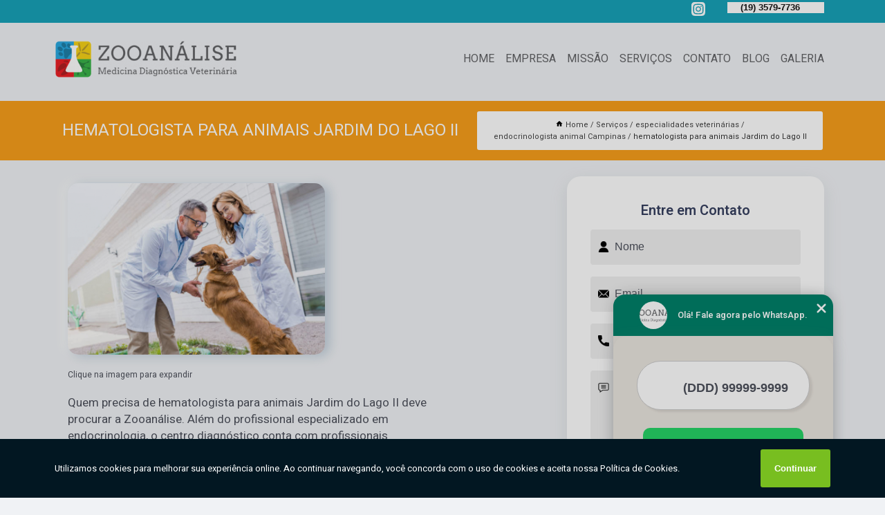

--- FILE ---
content_type: text/html; charset=utf-8
request_url: https://clinica.zooanalise.com.br/especialidades-veterinarias/endocrinologista-animal-campinas/hematologista-para-animais-jardim-do-lago-ii
body_size: 12682
content:
<!DOCTYPE html>
<!--[if lt IE 7]>
<html class="no-js lt-ie9 lt-ie8 lt-ie7"> <![endif]-->
<!--[if IE 7]>
<html class="no-js lt-ie9 lt-ie8"> <![endif]-->
<!--[if IE 8]>
<html class="no-js lt-ie9"> <![endif]-->
<!--[if gt IE 8]><!-->
<html class="no-js" lang="pt-br"> <!--<![endif]-->
<head>

<!-- Google Tag Manager -->
<script>(function(w,d,s,l,i){w[l]=w[l]||[];w[l].push({'gtm.start':
        new Date().getTime(),event:'gtm.js'});var f=d.getElementsByTagName(s)[0],
        j=d.createElement(s),dl=l!='dataLayer'?'&l='+l:'';j.async=true;j.src=
        'https://www.googletagmanager.com/gtm.js?id='+i+dl;f.parentNode.insertBefore(j,f);
        })(window,document,'script','dataLayer','GTM-PR2T82B');</script>
        <!-- End Google Tag Manager -->


<link rel="preconnect" href="https://fonts.googleapis.com">
  <link rel="preconnect" href="https://fonts.gstatic.com" crossorigin>

  <link rel="preload" href="https://clinica.zooanalise.com.br/css/theme.css" as="style">
  <link rel="preload" href="https://clinica.zooanalise.com.br/css/main.css" as="style">
      
  <title>Hematologista para Animais Jardim do Lago II - Endocrinologista Animal Campinas        - Zooanálise Clínica Veterinária em Campinas</title>
    <meta charset="utf-8">
    <link rel="shortcut icon" href="https://clinica.zooanalise.com.br/imagens/favicon.ico">
    <base href="https://clinica.zooanalise.com.br/">
            <meta name="google-site-verification" content="OjTPkid4sz1zL2Np_JePvMO-fD-FCKKDIG8oDDDzd9s"/>
                <meta name="msvalidate.01" content="DCADF5EBCA288EB1BACCE4BA30DF813B"/>
    
        

    
      
    
    <meta name="keywords" content="endocrinologista animal Campinas, endocrinologista, animal, Campinas">
    <meta name="viewport" content="width=device-width, initial-scale=1.0">
    <meta name="geo.position"
          content=";">
    <meta name="geo.region" content="">
    <meta name="geo.placename" content="">
    <meta name="ICBM"
          content=",">
    <meta name="robots" content="index,follow">
    <meta name="rating" content="General">
    <meta name="revisit-after" content="7 days">
    <meta name="author" content="Zooanálise">
    <meta property="og:region" content="Brasil">
    <meta property="og:title"
          content="Hematologista para Animais Jardim do Lago II - Endocrinologista Animal Campinas - Zooanálise Clínica Veterinária em Campinas">
    <meta property="og:type" content="article">
    <meta property="og:image"
          content="https://clinica.zooanalise.com.br/imagens/logo.png">
    <meta property="og:url"
          content="https://clinica.zooanalise.com.br/especialidades-veterinarias/endocrinologista-animal-campinas/hematologista-para-animais-jardim-do-lago-ii">
    <meta property="og:description" content="">
    <meta property="og:site_name" content="Zooanálise">
        <link rel="canonical" href="https://clinica.zooanalise.com.br/especialidades-veterinarias/endocrinologista-animal-campinas/hematologista-para-animais-jardim-do-lago-ii">
    <link rel="stylesheet" href="https://clinica.zooanalise.com.br/css/theme.css" >
    <link rel="stylesheet" href="https://clinica.zooanalise.com.br/css/main.css" >
    
    
    <!-- Desenvolvido por BUSCA CLIENTES - www.buscaclientes.com.br -->
</head> 

<body data-pagina="6781063fe45c2f90d19d95db83b46838">

 <!-- Google Tag Manager (noscript) -->
 <noscript><iframe src="https://www.googletagmanager.com/ns.html?id=GTM-PR2T82B"
        height="0" width="0" style="display:none;visibility:hidden"></iframe></noscript>
        <!-- End Google Tag Manager (noscript) -->

    <header>
          <!--  -->

  <!-- Inicio do Tell  -->
<div class="contact">

  <div class="wrapper">

    <div class="social-container">
      <ul class="social-icons">
      </ul>

    </div>

    <div class="tel">
      <div id="telefones">
        <p>(19) 3579-7736</p>
        <svg xmlns="http://www.w3.org/2000/svg" width="16" height="16" fill="currentColor" class="bi bi-chevron-down" viewBox="0 0 16 16">
        <path fill-rule="evenodd" d="M1.646 4.646a.5.5 0 0 1 .708 0L8 10.293l5.646-5.647a.5.5 0 0 1 .708.708l-6 6a.5.5 0 0 1-.708 0l-6-6a.5.5 0 0 1 0-.708z"/>
      </svg>
      </div>
      <div class="tel-dropdown">
       
        <p> (19) <span><a rel="nofollow" class="tel follow-click"
              data-origem="cabecalho-telefone-"
              title="Telefone  - Zooanálise"
              href="tel:+551935797736">3579-7736</a>
          </span></p><p> (19) <span><a rel="nofollow" class="tel follow-click"
              data-origem="cabecalho-telefone-2"
              title="Telefone 2 - Zooanálise"
              href="tel:+5519992240591">99224-0591</a>
          </span></p>        
      </div>

    </div>

  </div>
</div>
<!-- Fim do tel -->
<!-- -->
<nav class="navbar">
    <!--  -->  
  <div class="logo">
    <a href="https://clinica.zooanalise.com.br/" class="pagina-logo" data-area="paginaLogo"
      title="Zooanálise - Clínica Veterinária em Campinas">
      <img  src="https://clinica.zooanalise.com.br/imagens/logo.png" width="250" height="200"
       title="Logo - Zooanálise"
        alt="Hematologista para Animais Jardim do Lago II - Endocrinologista Animal Campinas - Zooanálise">
    </a>
  </div>
  <!-- -->
  
  <div class="hamburguer">
    <span></span>
    <span></span>
    <span></span>
  </div>

  <ul class="menu">
            <li><a class="btn-home" data-area="paginaHome"        href="https://clinica.zooanalise.com.br/"
        title="Home">Home</a></li>        <li><a         href="https://clinica.zooanalise.com.br/empresa"
        title="Empresa">Empresa</a></li>        <li><a         href="https://clinica.zooanalise.com.br/missao"
        title="Missão">Missão</a></li>        <li class="dropdown"><a         href="https://clinica.zooanalise.com.br/servicos"
        title="Serviços">Serviços</a>                            <ul class="sub-menu hidden">                        <li class="dropdown"><a
                                href="https://clinica.zooanalise.com.br/clinica-veterinaria-de-animais-silvestres"
                                title="clínica veterinária de animais silvestres">Clínica veterinária de animais silvestres</a>
                        
                        </li>                        <li class="dropdown"><a
                                href="https://clinica.zooanalise.com.br/clinicas-veterinarias"
                                title="clínicas veterinárias">Clínicas veterinárias</a>
                        
                        </li>                        <li class="dropdown"><a
                                href="https://clinica.zooanalise.com.br/especialidades-veterinarias"
                                title="especialidades veterinárias">Especialidades veterinárias</a>
                        
                        </li>                        <li class="dropdown"><a
                                href="https://clinica.zooanalise.com.br/exames-de-raio-x-animal"
                                title="exames de raio x animal">Exames de raio x animal</a>
                        
                        </li>                        <li class="dropdown"><a
                                href="https://clinica.zooanalise.com.br/exames-de-sangue-para-animais"
                                title="exames de sangue para animais">Exames de sangue para animais</a>
                        
                        </li>                        <li class="dropdown"><a
                                href="https://clinica.zooanalise.com.br/exames-de-ultrassom-para-animais"
                                title="exames de ultrassom para animais">Exames de ultrassom para animais</a>
                        
                        </li>                        <li class="dropdown"><a
                                href="https://clinica.zooanalise.com.br/exames-para-animais"
                                title="exames para animais">Exames para animais</a>
                        
                        </li>                        <li class="dropdown"><a
                                href="https://clinica.zooanalise.com.br/raio-x-de-animais"
                                title="raio x de animais">Raio x de animais</a>
                        
                        </li>                        <li class="dropdown"><a
                                href="https://clinica.zooanalise.com.br/ultrassom-para-animais"
                                title="ultrassom para animais">Ultrassom para animais</a>
                        
                        </li>                        <li class="dropdown"><a
                                href="https://clinica.zooanalise.com.br/veterinarios"
                                title="veterinários">Veterinários</a>
                        
                        </li></ul>
            </li>        <li><a         href="https://clinica.zooanalise.com.br/contato"
        title="Contato">Contato</a></li>
  </ul>

</nav>
    </header>

    <main>
    <div class="wrapper" id="wrapper-category">
    <h1 class="title-wrapper">Hematologista para Animais Jardim do Lago II</h1>
        <div class="container">

<div id="breadcrumb">
		<ol itemscope itemtype="http://schema.org/BreadcrumbList">
								<li><img width="10" height="10" alt="svgImg" src="[data-uri]" style="
					    margin: 1px 4px 0;
					"/>
					<li itemprop="itemListElement" itemscope
						itemtype="http://schema.org/ListItem">
						<a itemprop="item" href="https://clinica.zooanalise.com.br/">
							<span itemprop="name">Home</span></a>
						<meta itemprop="position" content="1"/>
					</li>
											<li itemprop="itemListElement" itemscope itemtype="http://schema.org/ListItem">
							<a itemprop="item"
							   href="https://clinica.zooanalise.com.br/servicos">
								<span itemprop="name">Serviços</span></a>
							<meta itemprop="position" content="2"/>
						</li>
												<li itemprop="itemListElement" itemscope itemtype="http://schema.org/ListItem">
							<a itemprop="item"
							   href="https://clinica.zooanalise.com.br/especialidades-veterinarias">
								<span itemprop="name">especialidades veterinárias</span></a>
							<meta itemprop="position" content="3"/>
						</li>
												<li itemprop="itemListElement" itemscope itemtype="http://schema.org/ListItem">
							<a itemprop="item"
							   href="https://clinica.zooanalise.com.br/endocrinologista-animal-campinas">
								<span itemprop="name">endocrinologista animal Campinas</span></a>
							<meta itemprop="position" content="4"/>
						</li>
												<li><span>hematologista para animais Jardim do Lago II</span></li>
								</ol>
</div>

</div>

    </div>
        <div class="wrapper text">
            <article class="readMore">
           		<img class="imagem-pagina" src="https://clinica.zooanalise.com.br/imagens/hematologista-para-animais.jpg"
                    onclick="openmodal();"
                    id="imagem-"
                    alt="Hematologista para Animais Jardim do Lago II - Endocrinologista Animal Campinas"
                    title="Hematologista para Animais Jardim do Lago II - Endocrinologista Animal Campinas"
                    width="380" height="380"
                    >
                    <span style="
                        font-size: 12px;

                    ">Clique na imagem para expandir
                    </span>
                <p>Quem precisa de hematologista para animais Jardim do Lago II deve procurar a Zooanálise. Além do profissional especializado em endocrinologia, o centro diagnóstico conta com profissionais especializados em diversas áreas veterinárias, tais como oftalmologista, oncologista, cardiologista e hematologista.</p>                <h2>Está a procura de hematologista para animais Jardim do Lago II,</h2> <p>Conheça nossos serviços, são opções variadas que oferecemos, como Clínica Veterinária, Exame de Sangue Veterinário Campinas, Ultrassom em Cachorro e Raio X para Cachorro e tambem Clínica Veterinária de Animais Exóticos. Contando com profissionais qualificados e experientes, o empreendimento entende a necessidade de cada cliente, buscando a sua satisfação e confiança.</p><h2>Saiba porque contar com serviços de Clínica veterinária  da Zooanálise</h2><p>Para que os serviços de Raio X para Cachorro sejam feitos de maneira adequada, o cliente deve procurar a Zooanálise, uma clínica especializada no assunto.</p><p>Temos outras maneiras de te atender, conheça mais sobre: <ul><li>Raio X para Cachorro</li><li>Veterinário 24 Horas</li><li>Ultrassom para Gatos</li><li>Exame de Sangue Pet</li></ul> <p>Possuímos uma forma de trabalho Qualificada e segura , entre em contato para obter mais informações. Além dos já citados, nós trabalhamos com exames de ultrassom para animais e especialidades veterinárias. Por isso, entre em contato conosco e saiba mais detalhes.</p>            </article>



            <div class="collum-subject" style="max-width : 600px; margin-top: 20px;">
                <div class="formCotacao">
    <form action="https://clinica.zooanalise.com.br/enviar-cotacao" id="formulario-cotacao" method="post">
        <div class="header">
            <h3>Entre em Contato</h3>
        </div>
        <input type="hidden" name="acao" value="cotacao">
        <input type="hidden" name="produto_nome" value="">
        <input class="url-atual" type="hidden" name="produto_url" value="">
        <input class="url-atual" type="hidden" name="produto_ref" value="">
        <input type="hidden" name="imagem" value="" />
        <input type="hidden" name="site" value="https://clinica.zooanalise.com.br/" />
        <input type="hidden" name="email" value="contato@zooanalise.com.br" />
                <input type="hidden" name="projeto" value="5940" />

        <div class="item-form" id="campos-formulario">
            
        <img  alt="user" width="16" height="16" src="https://clinica.zooanalise.com.br/imagens/user.png" class= "icon-form">

            <input  type="text" name="nome" placeholder="Nome" required>
    
            <p class="error-message" id="erro_nome"></p>
            <img alt="mail" width="16" height="16" src="https://clinica.zooanalise.com.br/imagens/email.png" class= "icon-form">

            <input  type="email" name="email_contato"
                placeholder="Email" required>
            <p class="error-message" id="erro_email_contato"></p>
            <img alt="tel" width="16" height="16" src="https://clinica.zooanalise.com.br/imagens/call.png" class= "icon-form">

            <input  type="text" name="telefone"
                class="telefone" placeholder="Telefone" required>
            
            <p class="error-message" id="erro_telefone"></p>

            <p class="error-message" id="erro_palavra"></p>
        </div>

        <div class="item-form" id="mensagem-formulario">
        <img  alt="message" width="16" height="16" src="https://clinica.zooanalise.com.br/imagens/comment.png" class= "icon-form">

            <textarea  name="mensagem"
                placeholder="Sua mensagem"></textarea>
            <p class="error-message" id="erro_mensagem"></p>
           
        </div>
        <div class="clear"></div>

        <div class="cta-formulario">
            <div class="seguranca-cta-formulario">
                <div class="item-cta">
                                        <div class="g-recaptcha" data-sitekey="6LcyjTYiAAAAAPKX8FB5dFZvpKZNBe13BYcWthfc">
                    </div>
                                    </div>
                <div class="item-cta">
                <button type="button" id="btn-enviar-cotacao" class="btn-verde">Enviar</button>

                    <img  loading="lazy" src="imagens/ajax-loader.gif"  class="image-loading" id="loader-ajax" alt="Aguarde..."
                        title="Aguarde..." style="display:none">
                </div>
            </div>
        </div>

        

    </form>
    </div>
    

    
            </div>



        </div>

        <div class="categorias">
            <div id="prova_social" class="prova_social owl-carousel owl-theme"><div class="item"><div class="review" itemscope itemtype="https://schema.org/Review"><div class="item_review" itemprop="itemReviewed" itemscope itemtype="https://schema.org/Organization"><span itemprop="name">Zooanálise</span></div><span itemprop="reviewRating" itemscope itemtype="https://schema.org/Rating"> <span class="ration" itemprop="ratingValue">5</span> </span> <b><span class="title" itemprop="name">"Ótimo atendimento."</span> </b><span itemprop="author" itemscope itemtype="https://schema.org/Person"> <span class="name" itemprop="name">Renata Siqueira</span> </span><span class="review_body" itemprop="reviewBody">tendimento carinhoso e profissional nota 10. Atendente e profissionais veterinários competentes, compromissados, atenciosos e pacienciosos. Comprometidos  com  os bichanos.</span></div></div><div class="item"><div class="review" itemscope itemtype="https://schema.org/Review"><div class="item_review" itemprop="itemReviewed" itemscope itemtype="https://schema.org/Organization"><span itemprop="name">Zooanálise</span></div><span itemprop="reviewRating" itemscope itemtype="https://schema.org/Rating"> <span class="ration" itemprop="ratingValue">5</span> </span> <b><span class="title" itemprop="name">"Excelente atendimento."</span> </b><span itemprop="author" itemscope itemtype="https://schema.org/Person"> <span class="name" itemprop="name">GAU Morais</span> </span><span class="review_body" itemprop="reviewBody">Estou muito contente com o atendimento desde a recepção até os exames realizados com minha filha Marry pinscher. Marry foi super bem atendida, estou  encantada com todo respeito, dedicação,  e os procedimentos realizados pra ela. Atendimento de excelência e otima qualidade, super recomendo.  Quando eu levei a marry estava morrendo de medo pois ela é meu bem maior, minha vida, e vcs foram super atenciosos e dedicados.</span></div></div><div class="item"><div class="review" itemscope itemtype="https://schema.org/Review"><div class="item_review" itemprop="itemReviewed" itemscope itemtype="https://schema.org/Organization"><span itemprop="name">Zooanálise</span></div><span itemprop="reviewRating" itemscope itemtype="https://schema.org/Rating"> <span class="ration" itemprop="ratingValue">5</span> </span> <b><span class="title" itemprop="name">"Recomendo"</span> </b><span itemprop="author" itemscope itemtype="https://schema.org/Person"> <span class="name" itemprop="name">Mirian Paula</span> </span><span class="review_body" itemprop="reviewBody">É a segunda vez que passo pela Zooanálise e eu e minhas Calopsitas somos muito bem atendidas, antes e depois do atendimento presencial. Sem contar o atendimento excelente da Dra Bruna Vieira para Silvestre</span></div></div><div class="item"><div class="review" itemscope itemtype="https://schema.org/Review"><div class="item_review" itemprop="itemReviewed" itemscope itemtype="https://schema.org/Organization"><span itemprop="name">Zooanálise</span></div><span itemprop="reviewRating" itemscope itemtype="https://schema.org/Rating"> <span class="ration" itemprop="ratingValue">5</span> </span> <b><span class="title" itemprop="name">"Super indico"</span> </b><span itemprop="author" itemscope itemtype="https://schema.org/Person"> <span class="name" itemprop="name">G motors cicle</span> </span><span class="review_body" itemprop="reviewBody">Atendimento nota 10 ! Recepcionista Educada e prestativa . Dra . Muito Profissional. Meu cão ficou muito a vontade! Tem clinicas que quando o cachorro faz xixi no chão , pessoal fica de cara feia. Na zooanalise não vi nada disso, mostrando que Realmente se importam com os animais e fazem Por Amor</span></div></div><div class="item"><div class="review" itemscope itemtype="https://schema.org/Review"><div class="item_review" itemprop="itemReviewed" itemscope itemtype="https://schema.org/Organization"><span itemprop="name">Zooanálise</span></div><span itemprop="reviewRating" itemscope itemtype="https://schema.org/Rating"> <span class="ration" itemprop="ratingValue">5</span> </span> <b><span class="title" itemprop="name">"Recomendo!"</span> </b><span itemprop="author" itemscope itemtype="https://schema.org/Person"> <span class="name" itemprop="name">Vera Lucia Silva Cubines</span> </span><span class="review_body" itemprop="reviewBody">Amamos o atendimento, muito rápido o retorno ao tentar agendar, e a Dra Beatriz muito prestativa e carinhosa! A Melzinha está em tratamento, e com certeza o atendimento de vocês foi e está sendo essencial para a melhora dela! Agradecemos Muito</span></div></div></div>        </div>

        <div class="categorias">
        
<h3 style="text-align: center">Pesquisas relacionadas</h3>

        <div id="owl-thumbs" class="owl-carousel owl-theme">
                <div class="item img-big">
            <figure>

            <a href="https://clinica.zooanalise.com.br/especialidades-veterinarias/endocrinologista-animal-campinas/onde-tem-hematologista-para-animais-jardim-ipiranga" class="galeria-thumb"
               title="onde tem hematologista para animais Jardim Ipiranga">
                <img loading="lazy" src="https://clinica.zooanalise.com.br/imagens/thumb/onde-tem-hematologista-para-animais.jpg" alt="onde tem hematologista para animais Jardim Ipiranga"
                     title="onde tem hematologista para animais Jardim Ipiranga" width="160" height="160"></a>

                     <figcaption> <h4>
                <a href="https://clinica.zooanalise.com.br/especialidades-veterinarias/endocrinologista-animal-campinas/onde-tem-hematologista-para-animais-jardim-ipiranga" class="lightbox titulo-galeria"
                   title="onde tem hematologista para animais Jardim Ipiranga">onde tem hematologista para animais Jardim Ipiranga</a></h4>
                   </a></figcaption>
            
            </figure>
            
        </div>
    
                <div class="item img-big">
            <figure>

            <a href="https://clinica.zooanalise.com.br/especialidades-veterinarias/endocrinologista-animal-campinas/oncologista-para-animais-clinica-jardim-estoril" class="galeria-thumb"
               title="oncologista para animais clínica Jardim Estoril">
                <img loading="lazy" src="https://clinica.zooanalise.com.br/imagens/thumb/oncologista-para-animais-clinica.jpg" alt="oncologista para animais clínica Jardim Estoril"
                     title="oncologista para animais clínica Jardim Estoril" width="160" height="160"></a>

                     <figcaption> <h4>
                <a href="https://clinica.zooanalise.com.br/especialidades-veterinarias/endocrinologista-animal-campinas/oncologista-para-animais-clinica-jardim-estoril" class="lightbox titulo-galeria"
                   title="oncologista para animais clínica Jardim Estoril">oncologista para animais clínica Jardim Estoril</a></h4>
                   </a></figcaption>
            
            </figure>
            
        </div>
    
                <div class="item img-big">
            <figure>

            <a href="https://clinica.zooanalise.com.br/especialidades-veterinarias/endocrinologista-animal-campinas/cardiologista-animal-clinica-jardim-sao-vicente" class="galeria-thumb"
               title="cardiologista animal clínica Jardim São Vicente">
                <img loading="lazy" src="https://clinica.zooanalise.com.br/imagens/thumb/cardiologista-animal-clinica.jpg" alt="cardiologista animal clínica Jardim São Vicente"
                     title="cardiologista animal clínica Jardim São Vicente" width="160" height="160"></a>

                     <figcaption> <h4>
                <a href="https://clinica.zooanalise.com.br/especialidades-veterinarias/endocrinologista-animal-campinas/cardiologista-animal-clinica-jardim-sao-vicente" class="lightbox titulo-galeria"
                   title="cardiologista animal clínica Jardim São Vicente">cardiologista animal clínica Jardim São Vicente</a></h4>
                   </a></figcaption>
            
            </figure>
            
        </div>
    
                <div class="item img-big">
            <figure>

            <a href="https://clinica.zooanalise.com.br/especialidades-veterinarias/endocrinologista-animal-campinas/onde-tem-oncologista-para-animais-jardim-planalto-grupo-resdo-iapc" class="galeria-thumb"
               title="onde tem oncologista para animais Jardim Planalto (Grupo res.do IAPC)">
                <img loading="lazy" src="https://clinica.zooanalise.com.br/imagens/thumb/onde-tem-oncologista-para-animais.jpg" alt="onde tem oncologista para animais Jardim Planalto (Grupo res.do IAPC)"
                     title="onde tem oncologista para animais Jardim Planalto (Grupo res.do IAPC)" width="160" height="160"></a>

                     <figcaption> <h4>
                <a href="https://clinica.zooanalise.com.br/especialidades-veterinarias/endocrinologista-animal-campinas/onde-tem-oncologista-para-animais-jardim-planalto-grupo-resdo-iapc" class="lightbox titulo-galeria"
                   title="onde tem oncologista para animais Jardim Planalto (Grupo res.do IAPC)">onde tem oncologista para animais Jardim Planalto (Grupo res.do IAPC)</a></h4>
                   </a></figcaption>
            
            </figure>
            
        </div>
    
                <div class="item img-big">
            <figure>

            <a href="https://clinica.zooanalise.com.br/especialidades-veterinarias/endocrinologista-animal-campinas/oncologista-para-animais-vila-teixeira" class="galeria-thumb"
               title="oncologista para animais Vila Teixeira">
                <img loading="lazy" src="https://clinica.zooanalise.com.br/imagens/thumb/oncologista-para-animais.jpg" alt="oncologista para animais Vila Teixeira"
                     title="oncologista para animais Vila Teixeira" width="160" height="160"></a>

                     <figcaption> <h4>
                <a href="https://clinica.zooanalise.com.br/especialidades-veterinarias/endocrinologista-animal-campinas/oncologista-para-animais-vila-teixeira" class="lightbox titulo-galeria"
                   title="oncologista para animais Vila Teixeira">oncologista para animais Vila Teixeira</a></h4>
                   </a></figcaption>
            
            </figure>
            
        </div>
    
                <div class="item img-big">
            <figure>

            <a href="https://clinica.zooanalise.com.br/especialidades-veterinarias/endocrinologista-animal-campinas/onde-tem-cardiologista-para-animais-vila-maria4" class="galeria-thumb"
               title="onde tem cardiologista para animais Vila Maria[4]">
                <img loading="lazy" src="https://clinica.zooanalise.com.br/imagens/thumb/onde-tem-cardiologista-para-animais.jpg" alt="onde tem cardiologista para animais Vila Maria[4]"
                     title="onde tem cardiologista para animais Vila Maria[4]" width="160" height="160"></a>

                     <figcaption> <h4>
                <a href="https://clinica.zooanalise.com.br/especialidades-veterinarias/endocrinologista-animal-campinas/onde-tem-cardiologista-para-animais-vila-maria4" class="lightbox titulo-galeria"
                   title="onde tem cardiologista para animais Vila Maria[4]">onde tem cardiologista para animais Vila Maria[4]</a></h4>
                   </a></figcaption>
            
            </figure>
            
        </div>
    
                <div class="item img-big">
            <figure>

            <a href="https://clinica.zooanalise.com.br/especialidades-veterinarias/endocrinologista-animal-campinas/cardiologista-para-animais-jardim-interlagos" class="galeria-thumb"
               title="cardiologista para animais Jardim Interlagos">
                <img loading="lazy" src="https://clinica.zooanalise.com.br/imagens/thumb/cardiologista-para-animais.jpg" alt="cardiologista para animais Jardim Interlagos"
                     title="cardiologista para animais Jardim Interlagos" width="160" height="160"></a>

                     <figcaption> <h4>
                <a href="https://clinica.zooanalise.com.br/especialidades-veterinarias/endocrinologista-animal-campinas/cardiologista-para-animais-jardim-interlagos" class="lightbox titulo-galeria"
                   title="cardiologista para animais Jardim Interlagos">cardiologista para animais Jardim Interlagos</a></h4>
                   </a></figcaption>
            
            </figure>
            
        </div>
    
                <div class="item img-big">
            <figure>

            <a href="https://clinica.zooanalise.com.br/especialidades-veterinarias/endocrinologista-animal-campinas/endocrinologista-animal-clinica-village-visconde-de-itamaraca" class="galeria-thumb"
               title="endocrinologista animal clínica Village Visconde de Itamaracá">
                <img loading="lazy" src="https://clinica.zooanalise.com.br/imagens/thumb/endocrinologista-animal-clinica.jpg" alt="endocrinologista animal clínica Village Visconde de Itamaracá"
                     title="endocrinologista animal clínica Village Visconde de Itamaracá" width="160" height="160"></a>

                     <figcaption> <h4>
                <a href="https://clinica.zooanalise.com.br/especialidades-veterinarias/endocrinologista-animal-campinas/endocrinologista-animal-clinica-village-visconde-de-itamaraca" class="lightbox titulo-galeria"
                   title="endocrinologista animal clínica Village Visconde de Itamaracá">endocrinologista animal clínica Village Visconde de Itamaracá</a></h4>
                   </a></figcaption>
            
            </figure>
            
        </div>
    
                <div class="item img-big">
            <figure>

            <a href="https://clinica.zooanalise.com.br/especialidades-veterinarias/endocrinologista-animal-campinas/gastrologista-para-animais-clinica-lourenco" class="galeria-thumb"
               title="gastrologista para animais clínica Lourenço">
                <img loading="lazy" src="https://clinica.zooanalise.com.br/imagens/thumb/gastrologista-para-animais-clinica.jpg" alt="gastrologista para animais clínica Lourenço"
                     title="gastrologista para animais clínica Lourenço" width="160" height="160"></a>

                     <figcaption> <h4>
                <a href="https://clinica.zooanalise.com.br/especialidades-veterinarias/endocrinologista-animal-campinas/gastrologista-para-animais-clinica-lourenco" class="lightbox titulo-galeria"
                   title="gastrologista para animais clínica Lourenço">gastrologista para animais clínica Lourenço</a></h4>
                   </a></figcaption>
            
            </figure>
            
        </div>
    
                <div class="item img-big">
            <figure>

            <a href="https://clinica.zooanalise.com.br/especialidades-veterinarias/endocrinologista-animal-campinas/nefrologista-animal-clinica-centro" class="galeria-thumb"
               title="nefrologista animal clínica Centro">
                <img loading="lazy" src="https://clinica.zooanalise.com.br/imagens/thumb/nefrologista-animal-clinica.jpg" alt="nefrologista animal clínica Centro"
                     title="nefrologista animal clínica Centro" width="160" height="160"></a>

                     <figcaption> <h4>
                <a href="https://clinica.zooanalise.com.br/especialidades-veterinarias/endocrinologista-animal-campinas/nefrologista-animal-clinica-centro" class="lightbox titulo-galeria"
                   title="nefrologista animal clínica Centro">nefrologista animal clínica Centro</a></h4>
                   </a></figcaption>
            
            </figure>
            
        </div>
    
            </div>

        </div>
        <div class="copyright">O conteúdo do texto
            "<strong>Hematologista para Animais Jardim do Lago II</strong>" é de direito reservado. Sua
            reprodução, parcial ou total, mesmo citando nossos links, é proibida sem a autorização do autor.
            Crime de violação de direito autoral &ndash; artigo 184 do Código Penal &ndash; <a
                title="Lei de direitos autorais" target="_blank"
                href="http://www.planalto.gov.br/Ccivil_03/Leis/L9610.htm" rel="noreferrer">Lei 9610/98 - Lei
                de direitos autorais</a>.
        </div>

    </main>
    </div><!-- .wrapper -->

    <div id="modal_img" hidden>
            <div class="ogranize_modal">
                <span onclick="closedmodal();"> X </span>
                <img class="showimg" src="https://clinica.zooanalise.com.br/imagens/hematologista-para-animais.jpg"
                alt="Hematologista para Animais Jardim do Lago II - Endocrinologista Animal Campinas"
                    title="Hematologista para Animais Jardim do Lago II - Endocrinologista Animal Campinas">
            </div>
    </div>

    <footer>
    <aside class="categorias-footer">
        <h2>
            <a href="https://clinica.zooanalise.com.br/servicos"
                title="Serviços - Zooanálise Clínica Veterinária em Campinas">Serviços</a>
        </h2>
        <nav>
            <ul class="cssmenu" id="accordian">
                                <li class="dropdown">
                    <a class="dropdown-toggle" href="https://clinica.zooanalise.com.br/clinica-veterinaria-de-animais-silvestres"
                        title="Clínica Veterinária de Animais Silvestres">Clínica Veterinária de Animais Silvestres</a>
                    <ul class="sub-menu subcategoria-menu">
                                                <li>
                            <a href="https://clinica.zooanalise.com.br/clinica-de-animais-silvestres"
                                title="Clínica de Animais Silvestres">Clínica de Animais Silvestres</a>
                        </li>

                                                <li>
                            <a href="https://clinica.zooanalise.com.br/clinica-de-animais-silvestres-campinas"
                                title="Clínica de Animais Silvestres Campinas">Clínica de Animais Silvestres Campinas</a>
                        </li>

                                                <li>
                            <a href="https://clinica.zooanalise.com.br/clinica-de-animais-silvestres-valinhos"
                                title="Clínica de Animais Silvestres Valinhos">Clínica de Animais Silvestres Valinhos</a>
                        </li>

                                                <li>
                            <a href="https://clinica.zooanalise.com.br/clinica-de-silvestres-ultrassom"
                                title="Clínica de Silvestres Ultrassom">Clínica de Silvestres Ultrassom</a>
                        </li>

                                                <li>
                            <a href="https://clinica.zooanalise.com.br/clinica-especialista-em-raio-x-de-aves"
                                title="Clínica Especialista em Raio X de Aves">Clínica Especialista em Raio X de Aves</a>
                        </li>

                                                <li>
                            <a href="https://clinica.zooanalise.com.br/clinica-especializada-em-animais-silvestres"
                                title="Clínica Especializada em Animais Silvestres">Clínica Especializada em Animais Silvestres</a>
                        </li>

                                                <li>
                            <a href="https://clinica.zooanalise.com.br/clinica-especializada-em-exames-de-animais-silvestres"
                                title="Clínica Especializada em Exames de Animais Silvestres">Clínica Especializada em Exames de Animais Silvestres</a>
                        </li>

                                                <li>
                            <a href="https://clinica.zooanalise.com.br/clinica-especializada-em-raio-x"
                                title="Clínica Especializada em Raio X">Clínica Especializada em Raio X</a>
                        </li>

                                                <li>
                            <a href="https://clinica.zooanalise.com.br/clinica-para-animais-silvestres"
                                title="Clínica para Animais Silvestres">Clínica para Animais Silvestres</a>
                        </li>

                                                <li>
                            <a href="https://clinica.zooanalise.com.br/clinica-veterinaria-de-animais-exoticos"
                                title="Clínica Veterinária de Animais Exóticos">Clínica Veterinária de Animais Exóticos</a>
                        </li>

                                                <li>
                            <a href="https://clinica.zooanalise.com.br/clinica-veterinaria-especializada-ultrassom-de-coelhos"
                                title="Clínica Veterinária Especializada Ultrassom de Coelhos">Clínica Veterinária Especializada Ultrassom de Coelhos</a>
                        </li>

                                                <li>
                            <a href="https://clinica.zooanalise.com.br/clinica-veterinaria-para-animais-silvestres"
                                title="Clínica Veterinária para Animais Silvestres">Clínica Veterinária para Animais Silvestres</a>
                        </li>

                                            </ul>
                </li>
                                <li class="dropdown">
                    <a class="dropdown-toggle" href="https://clinica.zooanalise.com.br/clinicas-veterinarias"
                        title="Clínicas Veterinárias">Clínicas Veterinárias</a>
                    <ul class="sub-menu subcategoria-menu">
                                                <li>
                            <a href="https://clinica.zooanalise.com.br/clinica-popular-veterinaria"
                                title="Clínica Popular Veterinária">Clínica Popular Veterinária</a>
                        </li>

                                                <li>
                            <a href="https://clinica.zooanalise.com.br/clinica-veterinaria"
                                title="Clínica Veterinária">Clínica Veterinária</a>
                        </li>

                                                <li>
                            <a href="https://clinica.zooanalise.com.br/clinica-veterinaria-24-horas"
                                title="Clínica Veterinária 24 Horas">Clínica Veterinária 24 Horas</a>
                        </li>

                                                <li>
                            <a href="https://clinica.zooanalise.com.br/clinica-veterinaria-24-horas-perto-de-mim"
                                title="Clínica Veterinária 24 Horas Perto de Mim">Clínica Veterinária 24 Horas Perto de Mim</a>
                        </li>

                                                <li>
                            <a href="https://clinica.zooanalise.com.br/clinica-veterinaria-animal"
                                title="Clínica Veterinária Animal">Clínica Veterinária Animal</a>
                        </li>

                                                <li>
                            <a href="https://clinica.zooanalise.com.br/clinica-veterinaria-campinas"
                                title="Clínica Veterinária Campinas">Clínica Veterinária Campinas</a>
                        </li>

                                                <li>
                            <a href="https://clinica.zooanalise.com.br/clinica-veterinaria-mais-proxima"
                                title="Clínica Veterinária Mais Próxima">Clínica Veterinária Mais Próxima</a>
                        </li>

                                                <li>
                            <a href="https://clinica.zooanalise.com.br/clinica-veterinaria-mais-proximo-de-mim"
                                title="Clínica Veterinária Mais Próximo de Mim">Clínica Veterinária Mais Próximo de Mim</a>
                        </li>

                                                <li>
                            <a href="https://clinica.zooanalise.com.br/clinica-veterinaria-para-animais"
                                title="Clínica Veterinária para Animais">Clínica Veterinária para Animais</a>
                        </li>

                                                <li>
                            <a href="https://clinica.zooanalise.com.br/clinica-veterinaria-perto-de-mim"
                                title="Clínica Veterinária Perto de Mim">Clínica Veterinária Perto de Mim</a>
                        </li>

                                                <li>
                            <a href="https://clinica.zooanalise.com.br/clinica-veterinaria-popular"
                                title="Clínica Veterinária Popular">Clínica Veterinária Popular</a>
                        </li>

                                                <li>
                            <a href="https://clinica.zooanalise.com.br/clinica-veterinaria-valinhos"
                                title="Clínica Veterinária Valinhos">Clínica Veterinária Valinhos</a>
                        </li>

                                            </ul>
                </li>
                                <li class="dropdown">
                    <a class="dropdown-toggle" href="https://clinica.zooanalise.com.br/especialidades-veterinarias"
                        title="Especialidades Veterinárias">Especialidades Veterinárias</a>
                    <ul class="sub-menu subcategoria-menu">
                                                <li>
                            <a href="https://clinica.zooanalise.com.br/cardiologista-animal"
                                title="Cardiologista Animal">Cardiologista Animal</a>
                        </li>

                                                <li>
                            <a href="https://clinica.zooanalise.com.br/cardiologista-para-animais"
                                title="Cardiologista para Animais">Cardiologista para Animais</a>
                        </li>

                                                <li>
                            <a href="https://clinica.zooanalise.com.br/endocrinologista-animal"
                                title="Endocrinologista Animal">Endocrinologista Animal</a>
                        </li>

                                                <li>
                            <a href="https://clinica.zooanalise.com.br/endocrinologista-animal-campinas"
                                title="Endocrinologista Animal Campinas">Endocrinologista Animal Campinas</a>
                        </li>

                                                <li>
                            <a href="https://clinica.zooanalise.com.br/endocrinologista-animal-valinhos"
                                title="Endocrinologista Animal Valinhos">Endocrinologista Animal Valinhos</a>
                        </li>

                                                <li>
                            <a href="https://clinica.zooanalise.com.br/gastroenterologista-para-animais"
                                title="Gastroenterologista para Animais">Gastroenterologista para Animais</a>
                        </li>

                                                <li>
                            <a href="https://clinica.zooanalise.com.br/nefrologista-animal"
                                title="Nefrologista Animal">Nefrologista Animal</a>
                        </li>

                                                <li>
                            <a href="https://clinica.zooanalise.com.br/nutrologia-veterinaria"
                                title="Nutrologia Veterinária">Nutrologia Veterinária</a>
                        </li>

                                                <li>
                            <a href="https://clinica.zooanalise.com.br/oftalmologista-para-cachorro"
                                title="Oftalmologista para Cachorro">Oftalmologista para Cachorro</a>
                        </li>

                                                <li>
                            <a href="https://clinica.zooanalise.com.br/oftalmologista-para-gato"
                                title="Oftalmologista para Gato">Oftalmologista para Gato</a>
                        </li>

                                                <li>
                            <a href="https://clinica.zooanalise.com.br/oncologista-para-animais"
                                title="Oncologista para Animais">Oncologista para Animais</a>
                        </li>

                                                <li>
                            <a href="https://clinica.zooanalise.com.br/pneumologista-animal"
                                title="Pneumologista Animal">Pneumologista Animal</a>
                        </li>

                                            </ul>
                </li>
                                <li class="dropdown">
                    <a class="dropdown-toggle" href="https://clinica.zooanalise.com.br/exames-de-raio-x-animal"
                        title="Exames de Raio X Animal">Exames de Raio X Animal</a>
                    <ul class="sub-menu subcategoria-menu">
                                                <li>
                            <a href="https://clinica.zooanalise.com.br/exame-de-raio-x-cranio-do-cachorro"
                                title="Exame de Raio X Crânio do Cachorro">Exame de Raio X Crânio do Cachorro</a>
                        </li>

                                                <li>
                            <a href="https://clinica.zooanalise.com.br/exame-de-raio-x-da-pata-do-gato"
                                title="Exame de Raio X da Pata do Gato">Exame de Raio X da Pata do Gato</a>
                        </li>

                                                <li>
                            <a href="https://clinica.zooanalise.com.br/exame-de-raio-x-de-coluna-de-animais"
                                title="Exame de Raio X de Coluna de Animais">Exame de Raio X de Coluna de Animais</a>
                        </li>

                                                <li>
                            <a href="https://clinica.zooanalise.com.br/exame-de-raio-x-de-gato"
                                title="Exame de Raio X de Gato">Exame de Raio X de Gato</a>
                        </li>

                                                <li>
                            <a href="https://clinica.zooanalise.com.br/exame-de-raio-x-de-gato-campinas"
                                title="Exame de Raio X de Gato Campinas">Exame de Raio X de Gato Campinas</a>
                        </li>

                                                <li>
                            <a href="https://clinica.zooanalise.com.br/exame-de-raio-x-de-gato-valinhos"
                                title="Exame de Raio X de Gato Valinhos">Exame de Raio X de Gato Valinhos</a>
                        </li>

                                                <li>
                            <a href="https://clinica.zooanalise.com.br/exame-de-raio-x-gestacional-animal"
                                title="Exame de Raio X Gestacional Animal">Exame de Raio X Gestacional Animal</a>
                        </li>

                                                <li>
                            <a href="https://clinica.zooanalise.com.br/exame-de-raio-x-para-cachorro"
                                title="Exame de Raio X para Cachorro">Exame de Raio X para Cachorro</a>
                        </li>

                                                <li>
                            <a href="https://clinica.zooanalise.com.br/exame-de-raio-x-para-gato"
                                title="Exame de Raio X para Gato">Exame de Raio X para Gato</a>
                        </li>

                                                <li>
                            <a href="https://clinica.zooanalise.com.br/exame-de-raio-x-pata-do-cachorro"
                                title="Exame de Raio X Pata do Cachorro">Exame de Raio X Pata do Cachorro</a>
                        </li>

                                                <li>
                            <a href="https://clinica.zooanalise.com.br/exame-de-raio-x-pata-do-gato"
                                title="Exame de Raio X Pata do Gato">Exame de Raio X Pata do Gato</a>
                        </li>

                                                <li>
                            <a href="https://clinica.zooanalise.com.br/exame-de-raio-x-torax-gato"
                                title="Exame de Raio X Tórax Gato">Exame de Raio X Tórax Gato</a>
                        </li>

                                            </ul>
                </li>
                                <li class="dropdown">
                    <a class="dropdown-toggle" href="https://clinica.zooanalise.com.br/exames-de-sangue-para-animais"
                        title="Exames de Sangue para Animais">Exames de Sangue para Animais</a>
                    <ul class="sub-menu subcategoria-menu">
                                                <li>
                            <a href="https://clinica.zooanalise.com.br/exame-de-hemograma-completo-animal"
                                title="Exame de Hemograma Completo Animal">Exame de Hemograma Completo Animal</a>
                        </li>

                                                <li>
                            <a href="https://clinica.zooanalise.com.br/exame-de-hemograma-para-animais"
                                title="Exame de Hemograma para Animais">Exame de Hemograma para Animais</a>
                        </li>

                                                <li>
                            <a href="https://clinica.zooanalise.com.br/exame-de-sangue-em-gato"
                                title="Exame de Sangue em Gato">Exame de Sangue em Gato</a>
                        </li>

                                                <li>
                            <a href="https://clinica.zooanalise.com.br/exame-de-sangue-em-gatos"
                                title="Exame de Sangue em Gatos">Exame de Sangue em Gatos</a>
                        </li>

                                                <li>
                            <a href="https://clinica.zooanalise.com.br/exame-de-sangue-em-gatos-campinas"
                                title="Exame de Sangue em Gatos Campinas">Exame de Sangue em Gatos Campinas</a>
                        </li>

                                                <li>
                            <a href="https://clinica.zooanalise.com.br/exame-de-sangue-em-gatos-valinhos"
                                title="Exame de Sangue em Gatos Valinhos">Exame de Sangue em Gatos Valinhos</a>
                        </li>

                                                <li>
                            <a href="https://clinica.zooanalise.com.br/exame-de-sangue-para-cachorro"
                                title="Exame de Sangue para Cachorro">Exame de Sangue para Cachorro</a>
                        </li>

                                                <li>
                            <a href="https://clinica.zooanalise.com.br/exame-de-sangue-para-gato"
                                title="Exame de Sangue para Gato">Exame de Sangue para Gato</a>
                        </li>

                                                <li>
                            <a href="https://clinica.zooanalise.com.br/exame-de-sangue-para-gatos"
                                title="Exame de Sangue para Gatos">Exame de Sangue para Gatos</a>
                        </li>

                                                <li>
                            <a href="https://clinica.zooanalise.com.br/exame-de-sangue-pet"
                                title="Exame de Sangue Pet">Exame de Sangue Pet</a>
                        </li>

                                                <li>
                            <a href="https://clinica.zooanalise.com.br/exame-de-sangue-veterinario"
                                title="Exame de Sangue Veterinário">Exame de Sangue Veterinário</a>
                        </li>

                                                <li>
                            <a href="https://clinica.zooanalise.com.br/exame-hemograma-cachorro"
                                title="Exame Hemograma Cachorro">Exame Hemograma Cachorro</a>
                        </li>

                                            </ul>
                </li>
                                <li class="dropdown">
                    <a class="dropdown-toggle" href="https://clinica.zooanalise.com.br/exames-de-ultrassom-para-animais"
                        title="Exames de Ultrassom para Animais">Exames de Ultrassom para Animais</a>
                    <ul class="sub-menu subcategoria-menu">
                                                <li>
                            <a href="https://clinica.zooanalise.com.br/exame-de-ultrassom-abdominal-animal"
                                title="Exame de Ultrassom Abdominal Animal">Exame de Ultrassom Abdominal Animal</a>
                        </li>

                                                <li>
                            <a href="https://clinica.zooanalise.com.br/exame-de-ultrassom-articular-para-animais"
                                title="Exame de Ultrassom Articular para Animais">Exame de Ultrassom Articular para Animais</a>
                        </li>

                                                <li>
                            <a href="https://clinica.zooanalise.com.br/exame-de-ultrassom-em-cachorro"
                                title="Exame de Ultrassom em Cachorro">Exame de Ultrassom em Cachorro</a>
                        </li>

                                                <li>
                            <a href="https://clinica.zooanalise.com.br/exame-de-ultrassom-em-gatos"
                                title="Exame de Ultrassom em Gatos">Exame de Ultrassom em Gatos</a>
                        </li>

                                                <li>
                            <a href="https://clinica.zooanalise.com.br/exame-de-ultrassom-encefalico-animal"
                                title="Exame de Ultrassom Encefálico Animal">Exame de Ultrassom Encefálico Animal</a>
                        </li>

                                                <li>
                            <a href="https://clinica.zooanalise.com.br/exame-de-ultrassom-oftalmico-para-animais"
                                title="Exame de Ultrassom Oftálmico para Animais">Exame de Ultrassom Oftálmico para Animais</a>
                        </li>

                                                <li>
                            <a href="https://clinica.zooanalise.com.br/exame-de-ultrassom-para-cachorro"
                                title="Exame de Ultrassom para Cachorro">Exame de Ultrassom para Cachorro</a>
                        </li>

                                                <li>
                            <a href="https://clinica.zooanalise.com.br/exame-de-ultrassom-para-cachorro-campinas"
                                title="Exame de Ultrassom para Cachorro Campinas">Exame de Ultrassom para Cachorro Campinas</a>
                        </li>

                                                <li>
                            <a href="https://clinica.zooanalise.com.br/exame-de-ultrassom-para-cachorro-valinhos"
                                title="Exame de Ultrassom para Cachorro Valinhos">Exame de Ultrassom para Cachorro Valinhos</a>
                        </li>

                                                <li>
                            <a href="https://clinica.zooanalise.com.br/exame-de-ultrassom-para-caes-e-gatos"
                                title="Exame de Ultrassom para Cães e Gatos">Exame de Ultrassom para Cães e Gatos</a>
                        </li>

                                                <li>
                            <a href="https://clinica.zooanalise.com.br/exame-de-ultrassom-para-gato"
                                title="Exame de Ultrassom para Gato">Exame de Ultrassom para Gato</a>
                        </li>

                                                <li>
                            <a href="https://clinica.zooanalise.com.br/exame-de-ultrassom-para-gatos"
                                title="Exame de Ultrassom para Gatos">Exame de Ultrassom para Gatos</a>
                        </li>

                                            </ul>
                </li>
                                <li class="dropdown">
                    <a class="dropdown-toggle" href="https://clinica.zooanalise.com.br/exames-para-animais"
                        title="Exames para Animais">Exames para Animais</a>
                    <ul class="sub-menu subcategoria-menu">
                                                <li>
                            <a href="https://clinica.zooanalise.com.br/exame-de-animais-silvestres"
                                title="Exame de Animais Silvestres">Exame de Animais Silvestres</a>
                        </li>

                                                <li>
                            <a href="https://clinica.zooanalise.com.br/exame-de-eletrocardiograma-em-animais"
                                title="Exame de Eletrocardiograma em Animais">Exame de Eletrocardiograma em Animais</a>
                        </li>

                                                <li>
                            <a href="https://clinica.zooanalise.com.br/exame-de-eletrocardiograma-em-caes-e-gatos"
                                title="Exame de Eletrocardiograma em Cães e Gatos">Exame de Eletrocardiograma em Cães e Gatos</a>
                        </li>

                                                <li>
                            <a href="https://clinica.zooanalise.com.br/exame-de-eletrocardiograma-pet"
                                title="Exame de Eletrocardiograma Pet">Exame de Eletrocardiograma Pet</a>
                        </li>

                                                <li>
                            <a href="https://clinica.zooanalise.com.br/exame-de-fezes-para-cachorro"
                                title="Exame de Fezes para Cachorro">Exame de Fezes para Cachorro</a>
                        </li>

                                                <li>
                            <a href="https://clinica.zooanalise.com.br/exame-de-urina-cachorro"
                                title="Exame de Urina Cachorro">Exame de Urina Cachorro</a>
                        </li>

                                                <li>
                            <a href="https://clinica.zooanalise.com.br/exame-de-urina-de-cachorro"
                                title="Exame de Urina de Cachorro">Exame de Urina de Cachorro</a>
                        </li>

                                                <li>
                            <a href="https://clinica.zooanalise.com.br/exame-de-urina-de-cachorro-campinas"
                                title="Exame de Urina de Cachorro Campinas">Exame de Urina de Cachorro Campinas</a>
                        </li>

                                                <li>
                            <a href="https://clinica.zooanalise.com.br/exame-de-urina-de-cachorro-valinhos"
                                title="Exame de Urina de Cachorro Valinhos">Exame de Urina de Cachorro Valinhos</a>
                        </li>

                                                <li>
                            <a href="https://clinica.zooanalise.com.br/exame-de-urina-em-caes"
                                title="Exame de Urina em Cães">Exame de Urina em Cães</a>
                        </li>

                                                <li>
                            <a href="https://clinica.zooanalise.com.br/exame-de-urina-para-cachorro"
                                title="Exame de Urina para Cachorro">Exame de Urina para Cachorro</a>
                        </li>

                                                <li>
                            <a href="https://clinica.zooanalise.com.br/exame-parasitologico-de-fezes"
                                title="Exame Parasitológico de Fezes">Exame Parasitológico de Fezes</a>
                        </li>

                                            </ul>
                </li>
                                <li class="dropdown">
                    <a class="dropdown-toggle" href="https://clinica.zooanalise.com.br/raio-x-de-animais"
                        title="Raio X de Animais">Raio X de Animais</a>
                    <ul class="sub-menu subcategoria-menu">
                                                <li>
                            <a href="https://clinica.zooanalise.com.br/raio-x-cranio-do-cachorro"
                                title="Raio X Crânio do Cachorro">Raio X Crânio do Cachorro</a>
                        </li>

                                                <li>
                            <a href="https://clinica.zooanalise.com.br/raio-x-da-pata-do-gato"
                                title="Raio X da Pata do Gato">Raio X da Pata do Gato</a>
                        </li>

                                                <li>
                            <a href="https://clinica.zooanalise.com.br/raio-x-de-animais-exoticos"
                                title="Raio X de Animais Exóticos">Raio X de Animais Exóticos</a>
                        </li>

                                                <li>
                            <a href="https://clinica.zooanalise.com.br/raio-x-de-aves"
                                title="Raio X de Aves">Raio X de Aves</a>
                        </li>

                                                <li>
                            <a href="https://clinica.zooanalise.com.br/raio-x-de-coluna-de-animais"
                                title="Raio X de Coluna de Animais">Raio X de Coluna de Animais</a>
                        </li>

                                                <li>
                            <a href="https://clinica.zooanalise.com.br/raio-x-de-gato"
                                title="Raio X de Gato">Raio X de Gato</a>
                        </li>

                                                <li>
                            <a href="https://clinica.zooanalise.com.br/raio-x-de-gato-campinas"
                                title="Raio X de Gato Campinas">Raio X de Gato Campinas</a>
                        </li>

                                                <li>
                            <a href="https://clinica.zooanalise.com.br/raio-x-de-gato-valinhos"
                                title="Raio X de Gato Valinhos">Raio X de Gato Valinhos</a>
                        </li>

                                                <li>
                            <a href="https://clinica.zooanalise.com.br/raio-x-de-pata-do-cachorro"
                                title="Raio X de Pata do Cachorro">Raio X de Pata do Cachorro</a>
                        </li>

                                                <li>
                            <a href="https://clinica.zooanalise.com.br/raio-x-gestacional-animal"
                                title="Raio X Gestacional Animal">Raio X Gestacional Animal</a>
                        </li>

                                                <li>
                            <a href="https://clinica.zooanalise.com.br/raio-x-para-cachorro"
                                title="Raio X para Cachorro">Raio X para Cachorro</a>
                        </li>

                                                <li>
                            <a href="https://clinica.zooanalise.com.br/raio-x-pata-do-cachorro"
                                title="Raio X Pata do Cachorro">Raio X Pata do Cachorro</a>
                        </li>

                                            </ul>
                </li>
                                <li class="dropdown">
                    <a class="dropdown-toggle" href="https://clinica.zooanalise.com.br/ultrassom-para-animais"
                        title="Ultrassom para Animais">Ultrassom para Animais</a>
                    <ul class="sub-menu subcategoria-menu">
                                                <li>
                            <a href="https://clinica.zooanalise.com.br/ultrassom-abdominal-animal"
                                title="Ultrassom Abdominal Animal">Ultrassom Abdominal Animal</a>
                        </li>

                                                <li>
                            <a href="https://clinica.zooanalise.com.br/ultrassom-articular-para-animais"
                                title="Ultrassom Articular para Animais">Ultrassom Articular para Animais</a>
                        </li>

                                                <li>
                            <a href="https://clinica.zooanalise.com.br/ultrassom-de-coelho"
                                title="Ultrassom de Coelho">Ultrassom de Coelho</a>
                        </li>

                                                <li>
                            <a href="https://clinica.zooanalise.com.br/ultrassom-em-cachorro"
                                title="Ultrassom em Cachorro">Ultrassom em Cachorro</a>
                        </li>

                                                <li>
                            <a href="https://clinica.zooanalise.com.br/ultrassom-encefalico-animal"
                                title="Ultrassom Encefálico Animal">Ultrassom Encefálico Animal</a>
                        </li>

                                                <li>
                            <a href="https://clinica.zooanalise.com.br/ultrassom-oftalmico-para-animais"
                                title="Ultrassom Oftálmico para Animais">Ultrassom Oftálmico para Animais</a>
                        </li>

                                                <li>
                            <a href="https://clinica.zooanalise.com.br/ultrassom-para-cachorro"
                                title="Ultrassom para Cachorro">Ultrassom para Cachorro</a>
                        </li>

                                                <li>
                            <a href="https://clinica.zooanalise.com.br/ultrassom-para-cachorro-campinas"
                                title="Ultrassom para Cachorro Campinas">Ultrassom para Cachorro Campinas</a>
                        </li>

                                                <li>
                            <a href="https://clinica.zooanalise.com.br/ultrassom-para-cachorro-valinhos"
                                title="Ultrassom para Cachorro Valinhos">Ultrassom para Cachorro Valinhos</a>
                        </li>

                                                <li>
                            <a href="https://clinica.zooanalise.com.br/ultrassom-para-caes-e-gatos"
                                title="Ultrassom para Cães e Gatos">Ultrassom para Cães e Gatos</a>
                        </li>

                                                <li>
                            <a href="https://clinica.zooanalise.com.br/ultrassom-para-gato"
                                title="Ultrassom para Gato">Ultrassom para Gato</a>
                        </li>

                                                <li>
                            <a href="https://clinica.zooanalise.com.br/ultrassom-para-gatos"
                                title="Ultrassom para Gatos">Ultrassom para Gatos</a>
                        </li>

                                            </ul>
                </li>
                                <li class="dropdown">
                    <a class="dropdown-toggle" href="https://clinica.zooanalise.com.br/veterinarios"
                        title="Veterinários">Veterinários</a>
                    <ul class="sub-menu subcategoria-menu">
                                                <li>
                            <a href="https://clinica.zooanalise.com.br/veterinario"
                                title="Veterinário">Veterinário</a>
                        </li>

                                                <li>
                            <a href="https://clinica.zooanalise.com.br/veterinario-24-horas"
                                title="Veterinário 24 Horas">Veterinário 24 Horas</a>
                        </li>

                                                <li>
                            <a href="https://clinica.zooanalise.com.br/veterinario-campinas"
                                title="Veterinário Campinas">Veterinário Campinas</a>
                        </li>

                                                <li>
                            <a href="https://clinica.zooanalise.com.br/veterinario-de-animais-silvestres"
                                title="Veterinário de Animais Silvestres">Veterinário de Animais Silvestres</a>
                        </li>

                                                <li>
                            <a href="https://clinica.zooanalise.com.br/veterinario-especialista-em-gatos"
                                title="Veterinário Especialista em Gatos">Veterinário Especialista em Gatos</a>
                        </li>

                                                <li>
                            <a href="https://clinica.zooanalise.com.br/veterinario-mais-proximo"
                                title="Veterinário Mais Próximo">Veterinário Mais Próximo</a>
                        </li>

                                                <li>
                            <a href="https://clinica.zooanalise.com.br/veterinario-para-cachorros"
                                title="Veterinário para Cachorros">Veterinário para Cachorros</a>
                        </li>

                                                <li>
                            <a href="https://clinica.zooanalise.com.br/veterinario-perto-de-mim"
                                title="Veterinário Perto de Mim">Veterinário Perto de Mim</a>
                        </li>

                                                <li>
                            <a href="https://clinica.zooanalise.com.br/veterinario-popular"
                                title="Veterinário Popular">Veterinário Popular</a>
                        </li>

                                                <li>
                            <a href="https://clinica.zooanalise.com.br/veterinario-proximo-a-mim"
                                title="Veterinário Próximo a Mim">Veterinário Próximo a Mim</a>
                        </li>

                                                <li>
                            <a href="https://clinica.zooanalise.com.br/veterinario-proximo-de-mim"
                                title="Veterinário Próximo de Mim">Veterinário Próximo de Mim</a>
                        </li>

                                                <li>
                            <a href="https://clinica.zooanalise.com.br/veterinario-valinhos"
                                title="Veterinário Valinhos">Veterinário Valinhos</a>
                        </li>

                                            </ul>
                </li>
                            </ul>
        </nav>

    </aside>
    
    <div id="main-footer">
        <!--  -->
        <article id="pgEndereco">
            <a href="https://clinica.zooanalise.com.br/" class="pagina-logo" data-area="paginaLogo"
                title="Zooanálise - Clínica Veterinária em Campinas">
                <img loading="lazy" src="https://clinica.zooanalise.com.br/imagens/logo.png"  width="250" height="200"
                    title="Logo - Zooanálise"
                       alt="Hematologista para Animais Jardim do Lago II - Endocrinologista Animal Campinas - Zooanálise">
            </a>
            <h4>Zooanálise</h4>
            <div class="end_adicionais">
                <div class="endereco">
                    <p class="end">

                                               
                        Avenida Baden Powell, 954 - Jardim Nova Europa<br/>
                        Campinas - SP - CEP: 13040-093                                            </p>
                    
                    <p> (19)  3579-7736</p>
                    <p> (19)  99224-0591</p>
                                        <!-- -->
                </div>
            </div>
        </article>


        <nav>
        <ul>
                            <li>
                <a rel="nofollow" href="https://clinica.zooanalise.com.br/"
                   title="Home">Home</a>
                </li>
                                <li>
                <a rel="nofollow" href="https://clinica.zooanalise.com.br/empresa"
                   title="Empresa">Empresa</a>
                </li>
                                <li>
                <a rel="nofollow" href="https://clinica.zooanalise.com.br/missao"
                   title="Missão">Missão</a>
                </li>
                                <li>
                <a rel="nofollow" href="https://clinica.zooanalise.com.br/servicos"
                   title="Serviços">Serviços</a>
                </li>
                                <li>
                <a rel="nofollow" href="https://clinica.zooanalise.com.br/contato"
                   title="Contato">Contato</a>
                </li>
                            
            <li><a href="https://clinica.zooanalise.com.br/mapa-do-site"
                   title="Mapa do site Zooanálise">Mapa do site</a></li>
                   
                    <li class="abre-menu"><a href="https://clinica.zooanalise.com.br/servicos"
            title="Mais Serviços">Mais Serviços</a></li>

            
        </ul>
    </nav>

         <!--  -->
        <div class="social-container">
        <div class="social-icons"></div>
        <!-- -->
        </div>
    </div>
    <div id="copyrigth">
        <div class="footer_footer">

            <p>O inteiro teor deste site está sujeito à proteção de direitos autorais. Copyright©
                Zooanálise (Lei 9610 de 19/02/1998)</p>
            <div class="footer_selos">
            <img loading="lazy" width="64" height="40" alt="Plataforma criada por BuscaCliente.com.br" class=" busca-clientes"
               src="https://clinica.zooanalise.com.br/imagens/max.png">
            <br>
            <a rel="noreferrer" class="busca-clientes"
                href="http://validator.w3.org/check?uri=https://clinica.zooanalise.com.br/" target="_blank"
                title="Site Desenvolvido em HTML5 nos padrões internacionais W3C"><img width="74" height="13" loading="lazy"
                 src="imagens/selo-w3c-html5.png"
                     alt="Site Desenvolvido em HTML5 nos padrões internacionais W3C"></a>
            <img  loading="lazy" width="116" height="44" alt="Site seguro" class="busca-clientes" src="imagens/selo.png">
            </div>
        </div>
    </div>
    <a id="myBtn" href="#formulario-cotacao">
    <div  title="Go to top" class="active"><svg xmlns="http://www.w3.org/2000/svg" height="24" viewBox="0 0 24 24" width="24" fill="var(--shape)">
            <path d="M0 0h24v24H0V0z" fill="none"></path>
            <path d="M4 12l1.41 1.41L11 7.83V20h2V7.83l5.58 5.59L20 12l-8-8-8 8z"></path>
        </svg></div></a>

    
        <div id="confirma">

            <div id="mainConfirma">
                <form action="javascript:void(0);" id="formulario-cotacao-whats" class="form-Whats " method="post">
                                    <div class="C-modal">X</div>
                    <input type="hidden" name="acao" value="cotacao"><input type="hidden" name="produto_nome"
                        value=""><input class="url-atual" type="hidden" name="produto_url" value=""><input
                        class="url-atual" type="hidden" name="produto_ref" value=""><input type="hidden" name="imagem"
                        value=""><input type="hidden" name="site"
                        value="https://clinica.zooanalise.com.br/"><input type="hidden" name="email"
                        value="contato@zooanalise.com.br"><input type="hidden" name="projeto"
                        value="5940"> 
                    <div class="dados-cotacao">
                        <h4>Fale conosco no whatsapp <span><svg xmlns="http://www.w3.org/2000/svg" xmlns:xlink="http://www.w3.org/1999/xlink" width="50" height="50" viewBox="0 0 1219.547 1225.016"><path fill="#E0E0E0" d="M1041.858 178.02C927.206 63.289 774.753.07 612.325 0 277.617 0 5.232 272.298 5.098 606.991c-.039 106.986 27.915 211.42 81.048 303.476L0 1225.016l321.898-84.406c88.689 48.368 188.547 73.855 290.166 73.896h.258.003c334.654 0 607.08-272.346 607.222-607.023.056-162.208-63.052-314.724-177.689-429.463zm-429.533 933.963h-.197c-90.578-.048-179.402-24.366-256.878-70.339l-18.438-10.93-191.021 50.083 51-186.176-12.013-19.087c-50.525-80.336-77.198-173.175-77.16-268.504.111-278.186 226.507-504.503 504.898-504.503 134.812.056 261.519 52.604 356.814 147.965 95.289 95.36 147.728 222.128 147.688 356.948-.118 278.195-226.522 504.543-504.693 504.543z"/><linearGradient id="a" gradientUnits="userSpaceOnUse" x1="609.77" y1="1190.114" x2="609.77" y2="21.084"><stop offset="0" stop-color="#20b038"/><stop offset="1" stop-color="#60d66a"/></linearGradient><path fill="url(#a)" d="M27.875 1190.114l82.211-300.18c-50.719-87.852-77.391-187.523-77.359-289.602.133-319.398 260.078-579.25 579.469-579.25 155.016.07 300.508 60.398 409.898 169.891 109.414 109.492 169.633 255.031 169.57 409.812-.133 319.406-260.094 579.281-579.445 579.281-.023 0 .016 0 0 0h-.258c-96.977-.031-192.266-24.375-276.898-70.5l-307.188 80.548z"/><image overflow="visible" opacity=".08" width="682" height="639" xlink:href="FCC0802E2AF8A915.png" transform="translate(270.984 291.372)"/><path fill-rule="evenodd" clip-rule="evenodd" fill="#FFF" d="M462.273 349.294c-11.234-24.977-23.062-25.477-33.75-25.914-8.742-.375-18.75-.352-28.742-.352-10 0-26.25 3.758-39.992 18.766-13.75 15.008-52.5 51.289-52.5 125.078 0 73.797 53.75 145.102 61.242 155.117 7.5 10 103.758 166.266 256.203 226.383 126.695 49.961 152.477 40.023 179.977 37.523s88.734-36.273 101.234-71.297c12.5-35.016 12.5-65.031 8.75-71.305-3.75-6.25-13.75-10-28.75-17.5s-88.734-43.789-102.484-48.789-23.75-7.5-33.75 7.516c-10 15-38.727 48.773-47.477 58.773-8.75 10.023-17.5 11.273-32.5 3.773-15-7.523-63.305-23.344-120.609-74.438-44.586-39.75-74.688-88.844-83.438-103.859-8.75-15-.938-23.125 6.586-30.602 6.734-6.719 15-17.508 22.5-26.266 7.484-8.758 9.984-15.008 14.984-25.008 5-10.016 2.5-18.773-1.25-26.273s-32.898-81.67-46.234-111.326z"/><path fill="#FFF" d="M1036.898 176.091C923.562 62.677 772.859.185 612.297.114 281.43.114 12.172 269.286 12.039 600.137 12 705.896 39.633 809.13 92.156 900.13L7 1211.067l318.203-83.438c87.672 47.812 186.383 73.008 286.836 73.047h.255.003c330.812 0 600.109-269.219 600.25-600.055.055-160.343-62.328-311.108-175.649-424.53zm-424.601 923.242h-.195c-89.539-.047-177.344-24.086-253.93-69.531l-18.227-10.805-188.828 49.508 50.414-184.039-11.875-18.867c-49.945-79.414-76.312-171.188-76.273-265.422.109-274.992 223.906-498.711 499.102-498.711 133.266.055 258.516 52 352.719 146.266 94.195 94.266 146.031 219.578 145.992 352.852-.118 274.999-223.923 498.749-498.899 498.749z"/></svg></span></h4>

                        <div class="inputs-whats">
                 

                            <input type="text" id="Input-name" name="nome" placeholder="Nome">
                        </div>
                        <div class="inputs-whats">   
                    
                            <input type="text" name="telefone" class="telefone" placeholder=" Telefone">
                        </div>
                        <div class="inputs-whats">
                      
                            <textarea name="mensagem" id="mensg" placeholder="Mensagem" rows="3"
                            required=""></textarea>
                        </div>
                       
                     
                       
                        <input type="hidden" name="email_contato"
                            value="form-whats@whatsapp.com.br">
                    </div>                    <div class="g-recaptcha" data-sitekey="6LcyjTYiAAAAAPKX8FB5dFZvpKZNBe13BYcWthfc">
                    </div>
                    <div class="clear"></div>
                    <button type="submit" class="btn-verde" id="btnConfirmaWhats">Mandar WhatsApp</button>
                    <img loading="lazy" src="/imagens/ajax-loader.gif" class=" image-loading" id="loader-ajax-whats" alt="Aguarde..." 
                        title="Aguarde..." style="display:none">
                </form>
            </div>
            <div id="footerConfirma"></div>
        </div>
        


</footer>
<script src="https://clinica.zooanalise.com.br/js/jquery-3.6.0.min.js"></script>

<script>
$(document).ready(function() {

    

        (function(i, s, o, g, r, a, m) {
            i['GoogleAnalyticsObject'] = r;
            i[r] = i[r] || function() {
                (i[r].q = i[r].q || []).push(arguments)
            }, i[r].l = 1 * new Date();
            a = s.createElement(o),
                m = s.getElementsByTagName(o)[0];
            a.async = 1;
            a.src = g;
            m.parentNode.insertBefore(a, m)
        })(window, document, 'script', '//www.google-analytics.com/analytics.js', 'ga');

    ga('create', 'UA-243054098-10', 'auto');
    ga('send', 'pageview');
    })
</script>
<!-- Global site tag (gtag.js) - Google Analytics -->
<script async
    src="https://www.googletagmanager.com/gtag/js?id=GTM-PR2T82B">
</script>
<script>
window.dataLayer = window.dataLayer || [];

function gtag() {
    dataLayer.push(arguments);
}
gtag('js', new Date());

gtag('config', 'GTM-PR2T82B');
</script>
<script src="https://clinica.zooanalise.com.br/js/owl.carousel.min.js"></script>
<script src="https://clinica.zooanalise.com.br/js/functions.js"></script>
<script src="https://clinica.zooanalise.com.br/js/geral.js" defer ></script>
<script src='https://www.google.com/recaptcha/api.js' defer ></script>
<script src="https://lgpd.idealtrends.com.br/js/cookies.js"></script>

<link rel="stylesheet" href="https://clinica.zooanalise.com.br/css/owl.carousel.css" >
<link rel="stylesheet" href="https://clinica.zooanalise.com.br/css/owl.theme.default.css" >
<link rel="stylesheet" href="https://clinica.zooanalise.com.br/css/notify.css">
 

<!-- Desenvolvido por BUSCA CLIENTES - www.buscaclientes.com.br -->

<!-- #!Version4 - BuscaMax -->
    </body>

</html>


--- FILE ---
content_type: text/html; charset=utf-8
request_url: https://www.google.com/recaptcha/api2/anchor?ar=1&k=6LcyjTYiAAAAAPKX8FB5dFZvpKZNBe13BYcWthfc&co=aHR0cHM6Ly9jbGluaWNhLnpvb2FuYWxpc2UuY29tLmJyOjQ0Mw..&hl=en&v=PoyoqOPhxBO7pBk68S4YbpHZ&size=normal&anchor-ms=20000&execute-ms=30000&cb=xw75muh7mq6r
body_size: 49469
content:
<!DOCTYPE HTML><html dir="ltr" lang="en"><head><meta http-equiv="Content-Type" content="text/html; charset=UTF-8">
<meta http-equiv="X-UA-Compatible" content="IE=edge">
<title>reCAPTCHA</title>
<style type="text/css">
/* cyrillic-ext */
@font-face {
  font-family: 'Roboto';
  font-style: normal;
  font-weight: 400;
  font-stretch: 100%;
  src: url(//fonts.gstatic.com/s/roboto/v48/KFO7CnqEu92Fr1ME7kSn66aGLdTylUAMa3GUBHMdazTgWw.woff2) format('woff2');
  unicode-range: U+0460-052F, U+1C80-1C8A, U+20B4, U+2DE0-2DFF, U+A640-A69F, U+FE2E-FE2F;
}
/* cyrillic */
@font-face {
  font-family: 'Roboto';
  font-style: normal;
  font-weight: 400;
  font-stretch: 100%;
  src: url(//fonts.gstatic.com/s/roboto/v48/KFO7CnqEu92Fr1ME7kSn66aGLdTylUAMa3iUBHMdazTgWw.woff2) format('woff2');
  unicode-range: U+0301, U+0400-045F, U+0490-0491, U+04B0-04B1, U+2116;
}
/* greek-ext */
@font-face {
  font-family: 'Roboto';
  font-style: normal;
  font-weight: 400;
  font-stretch: 100%;
  src: url(//fonts.gstatic.com/s/roboto/v48/KFO7CnqEu92Fr1ME7kSn66aGLdTylUAMa3CUBHMdazTgWw.woff2) format('woff2');
  unicode-range: U+1F00-1FFF;
}
/* greek */
@font-face {
  font-family: 'Roboto';
  font-style: normal;
  font-weight: 400;
  font-stretch: 100%;
  src: url(//fonts.gstatic.com/s/roboto/v48/KFO7CnqEu92Fr1ME7kSn66aGLdTylUAMa3-UBHMdazTgWw.woff2) format('woff2');
  unicode-range: U+0370-0377, U+037A-037F, U+0384-038A, U+038C, U+038E-03A1, U+03A3-03FF;
}
/* math */
@font-face {
  font-family: 'Roboto';
  font-style: normal;
  font-weight: 400;
  font-stretch: 100%;
  src: url(//fonts.gstatic.com/s/roboto/v48/KFO7CnqEu92Fr1ME7kSn66aGLdTylUAMawCUBHMdazTgWw.woff2) format('woff2');
  unicode-range: U+0302-0303, U+0305, U+0307-0308, U+0310, U+0312, U+0315, U+031A, U+0326-0327, U+032C, U+032F-0330, U+0332-0333, U+0338, U+033A, U+0346, U+034D, U+0391-03A1, U+03A3-03A9, U+03B1-03C9, U+03D1, U+03D5-03D6, U+03F0-03F1, U+03F4-03F5, U+2016-2017, U+2034-2038, U+203C, U+2040, U+2043, U+2047, U+2050, U+2057, U+205F, U+2070-2071, U+2074-208E, U+2090-209C, U+20D0-20DC, U+20E1, U+20E5-20EF, U+2100-2112, U+2114-2115, U+2117-2121, U+2123-214F, U+2190, U+2192, U+2194-21AE, U+21B0-21E5, U+21F1-21F2, U+21F4-2211, U+2213-2214, U+2216-22FF, U+2308-230B, U+2310, U+2319, U+231C-2321, U+2336-237A, U+237C, U+2395, U+239B-23B7, U+23D0, U+23DC-23E1, U+2474-2475, U+25AF, U+25B3, U+25B7, U+25BD, U+25C1, U+25CA, U+25CC, U+25FB, U+266D-266F, U+27C0-27FF, U+2900-2AFF, U+2B0E-2B11, U+2B30-2B4C, U+2BFE, U+3030, U+FF5B, U+FF5D, U+1D400-1D7FF, U+1EE00-1EEFF;
}
/* symbols */
@font-face {
  font-family: 'Roboto';
  font-style: normal;
  font-weight: 400;
  font-stretch: 100%;
  src: url(//fonts.gstatic.com/s/roboto/v48/KFO7CnqEu92Fr1ME7kSn66aGLdTylUAMaxKUBHMdazTgWw.woff2) format('woff2');
  unicode-range: U+0001-000C, U+000E-001F, U+007F-009F, U+20DD-20E0, U+20E2-20E4, U+2150-218F, U+2190, U+2192, U+2194-2199, U+21AF, U+21E6-21F0, U+21F3, U+2218-2219, U+2299, U+22C4-22C6, U+2300-243F, U+2440-244A, U+2460-24FF, U+25A0-27BF, U+2800-28FF, U+2921-2922, U+2981, U+29BF, U+29EB, U+2B00-2BFF, U+4DC0-4DFF, U+FFF9-FFFB, U+10140-1018E, U+10190-1019C, U+101A0, U+101D0-101FD, U+102E0-102FB, U+10E60-10E7E, U+1D2C0-1D2D3, U+1D2E0-1D37F, U+1F000-1F0FF, U+1F100-1F1AD, U+1F1E6-1F1FF, U+1F30D-1F30F, U+1F315, U+1F31C, U+1F31E, U+1F320-1F32C, U+1F336, U+1F378, U+1F37D, U+1F382, U+1F393-1F39F, U+1F3A7-1F3A8, U+1F3AC-1F3AF, U+1F3C2, U+1F3C4-1F3C6, U+1F3CA-1F3CE, U+1F3D4-1F3E0, U+1F3ED, U+1F3F1-1F3F3, U+1F3F5-1F3F7, U+1F408, U+1F415, U+1F41F, U+1F426, U+1F43F, U+1F441-1F442, U+1F444, U+1F446-1F449, U+1F44C-1F44E, U+1F453, U+1F46A, U+1F47D, U+1F4A3, U+1F4B0, U+1F4B3, U+1F4B9, U+1F4BB, U+1F4BF, U+1F4C8-1F4CB, U+1F4D6, U+1F4DA, U+1F4DF, U+1F4E3-1F4E6, U+1F4EA-1F4ED, U+1F4F7, U+1F4F9-1F4FB, U+1F4FD-1F4FE, U+1F503, U+1F507-1F50B, U+1F50D, U+1F512-1F513, U+1F53E-1F54A, U+1F54F-1F5FA, U+1F610, U+1F650-1F67F, U+1F687, U+1F68D, U+1F691, U+1F694, U+1F698, U+1F6AD, U+1F6B2, U+1F6B9-1F6BA, U+1F6BC, U+1F6C6-1F6CF, U+1F6D3-1F6D7, U+1F6E0-1F6EA, U+1F6F0-1F6F3, U+1F6F7-1F6FC, U+1F700-1F7FF, U+1F800-1F80B, U+1F810-1F847, U+1F850-1F859, U+1F860-1F887, U+1F890-1F8AD, U+1F8B0-1F8BB, U+1F8C0-1F8C1, U+1F900-1F90B, U+1F93B, U+1F946, U+1F984, U+1F996, U+1F9E9, U+1FA00-1FA6F, U+1FA70-1FA7C, U+1FA80-1FA89, U+1FA8F-1FAC6, U+1FACE-1FADC, U+1FADF-1FAE9, U+1FAF0-1FAF8, U+1FB00-1FBFF;
}
/* vietnamese */
@font-face {
  font-family: 'Roboto';
  font-style: normal;
  font-weight: 400;
  font-stretch: 100%;
  src: url(//fonts.gstatic.com/s/roboto/v48/KFO7CnqEu92Fr1ME7kSn66aGLdTylUAMa3OUBHMdazTgWw.woff2) format('woff2');
  unicode-range: U+0102-0103, U+0110-0111, U+0128-0129, U+0168-0169, U+01A0-01A1, U+01AF-01B0, U+0300-0301, U+0303-0304, U+0308-0309, U+0323, U+0329, U+1EA0-1EF9, U+20AB;
}
/* latin-ext */
@font-face {
  font-family: 'Roboto';
  font-style: normal;
  font-weight: 400;
  font-stretch: 100%;
  src: url(//fonts.gstatic.com/s/roboto/v48/KFO7CnqEu92Fr1ME7kSn66aGLdTylUAMa3KUBHMdazTgWw.woff2) format('woff2');
  unicode-range: U+0100-02BA, U+02BD-02C5, U+02C7-02CC, U+02CE-02D7, U+02DD-02FF, U+0304, U+0308, U+0329, U+1D00-1DBF, U+1E00-1E9F, U+1EF2-1EFF, U+2020, U+20A0-20AB, U+20AD-20C0, U+2113, U+2C60-2C7F, U+A720-A7FF;
}
/* latin */
@font-face {
  font-family: 'Roboto';
  font-style: normal;
  font-weight: 400;
  font-stretch: 100%;
  src: url(//fonts.gstatic.com/s/roboto/v48/KFO7CnqEu92Fr1ME7kSn66aGLdTylUAMa3yUBHMdazQ.woff2) format('woff2');
  unicode-range: U+0000-00FF, U+0131, U+0152-0153, U+02BB-02BC, U+02C6, U+02DA, U+02DC, U+0304, U+0308, U+0329, U+2000-206F, U+20AC, U+2122, U+2191, U+2193, U+2212, U+2215, U+FEFF, U+FFFD;
}
/* cyrillic-ext */
@font-face {
  font-family: 'Roboto';
  font-style: normal;
  font-weight: 500;
  font-stretch: 100%;
  src: url(//fonts.gstatic.com/s/roboto/v48/KFO7CnqEu92Fr1ME7kSn66aGLdTylUAMa3GUBHMdazTgWw.woff2) format('woff2');
  unicode-range: U+0460-052F, U+1C80-1C8A, U+20B4, U+2DE0-2DFF, U+A640-A69F, U+FE2E-FE2F;
}
/* cyrillic */
@font-face {
  font-family: 'Roboto';
  font-style: normal;
  font-weight: 500;
  font-stretch: 100%;
  src: url(//fonts.gstatic.com/s/roboto/v48/KFO7CnqEu92Fr1ME7kSn66aGLdTylUAMa3iUBHMdazTgWw.woff2) format('woff2');
  unicode-range: U+0301, U+0400-045F, U+0490-0491, U+04B0-04B1, U+2116;
}
/* greek-ext */
@font-face {
  font-family: 'Roboto';
  font-style: normal;
  font-weight: 500;
  font-stretch: 100%;
  src: url(//fonts.gstatic.com/s/roboto/v48/KFO7CnqEu92Fr1ME7kSn66aGLdTylUAMa3CUBHMdazTgWw.woff2) format('woff2');
  unicode-range: U+1F00-1FFF;
}
/* greek */
@font-face {
  font-family: 'Roboto';
  font-style: normal;
  font-weight: 500;
  font-stretch: 100%;
  src: url(//fonts.gstatic.com/s/roboto/v48/KFO7CnqEu92Fr1ME7kSn66aGLdTylUAMa3-UBHMdazTgWw.woff2) format('woff2');
  unicode-range: U+0370-0377, U+037A-037F, U+0384-038A, U+038C, U+038E-03A1, U+03A3-03FF;
}
/* math */
@font-face {
  font-family: 'Roboto';
  font-style: normal;
  font-weight: 500;
  font-stretch: 100%;
  src: url(//fonts.gstatic.com/s/roboto/v48/KFO7CnqEu92Fr1ME7kSn66aGLdTylUAMawCUBHMdazTgWw.woff2) format('woff2');
  unicode-range: U+0302-0303, U+0305, U+0307-0308, U+0310, U+0312, U+0315, U+031A, U+0326-0327, U+032C, U+032F-0330, U+0332-0333, U+0338, U+033A, U+0346, U+034D, U+0391-03A1, U+03A3-03A9, U+03B1-03C9, U+03D1, U+03D5-03D6, U+03F0-03F1, U+03F4-03F5, U+2016-2017, U+2034-2038, U+203C, U+2040, U+2043, U+2047, U+2050, U+2057, U+205F, U+2070-2071, U+2074-208E, U+2090-209C, U+20D0-20DC, U+20E1, U+20E5-20EF, U+2100-2112, U+2114-2115, U+2117-2121, U+2123-214F, U+2190, U+2192, U+2194-21AE, U+21B0-21E5, U+21F1-21F2, U+21F4-2211, U+2213-2214, U+2216-22FF, U+2308-230B, U+2310, U+2319, U+231C-2321, U+2336-237A, U+237C, U+2395, U+239B-23B7, U+23D0, U+23DC-23E1, U+2474-2475, U+25AF, U+25B3, U+25B7, U+25BD, U+25C1, U+25CA, U+25CC, U+25FB, U+266D-266F, U+27C0-27FF, U+2900-2AFF, U+2B0E-2B11, U+2B30-2B4C, U+2BFE, U+3030, U+FF5B, U+FF5D, U+1D400-1D7FF, U+1EE00-1EEFF;
}
/* symbols */
@font-face {
  font-family: 'Roboto';
  font-style: normal;
  font-weight: 500;
  font-stretch: 100%;
  src: url(//fonts.gstatic.com/s/roboto/v48/KFO7CnqEu92Fr1ME7kSn66aGLdTylUAMaxKUBHMdazTgWw.woff2) format('woff2');
  unicode-range: U+0001-000C, U+000E-001F, U+007F-009F, U+20DD-20E0, U+20E2-20E4, U+2150-218F, U+2190, U+2192, U+2194-2199, U+21AF, U+21E6-21F0, U+21F3, U+2218-2219, U+2299, U+22C4-22C6, U+2300-243F, U+2440-244A, U+2460-24FF, U+25A0-27BF, U+2800-28FF, U+2921-2922, U+2981, U+29BF, U+29EB, U+2B00-2BFF, U+4DC0-4DFF, U+FFF9-FFFB, U+10140-1018E, U+10190-1019C, U+101A0, U+101D0-101FD, U+102E0-102FB, U+10E60-10E7E, U+1D2C0-1D2D3, U+1D2E0-1D37F, U+1F000-1F0FF, U+1F100-1F1AD, U+1F1E6-1F1FF, U+1F30D-1F30F, U+1F315, U+1F31C, U+1F31E, U+1F320-1F32C, U+1F336, U+1F378, U+1F37D, U+1F382, U+1F393-1F39F, U+1F3A7-1F3A8, U+1F3AC-1F3AF, U+1F3C2, U+1F3C4-1F3C6, U+1F3CA-1F3CE, U+1F3D4-1F3E0, U+1F3ED, U+1F3F1-1F3F3, U+1F3F5-1F3F7, U+1F408, U+1F415, U+1F41F, U+1F426, U+1F43F, U+1F441-1F442, U+1F444, U+1F446-1F449, U+1F44C-1F44E, U+1F453, U+1F46A, U+1F47D, U+1F4A3, U+1F4B0, U+1F4B3, U+1F4B9, U+1F4BB, U+1F4BF, U+1F4C8-1F4CB, U+1F4D6, U+1F4DA, U+1F4DF, U+1F4E3-1F4E6, U+1F4EA-1F4ED, U+1F4F7, U+1F4F9-1F4FB, U+1F4FD-1F4FE, U+1F503, U+1F507-1F50B, U+1F50D, U+1F512-1F513, U+1F53E-1F54A, U+1F54F-1F5FA, U+1F610, U+1F650-1F67F, U+1F687, U+1F68D, U+1F691, U+1F694, U+1F698, U+1F6AD, U+1F6B2, U+1F6B9-1F6BA, U+1F6BC, U+1F6C6-1F6CF, U+1F6D3-1F6D7, U+1F6E0-1F6EA, U+1F6F0-1F6F3, U+1F6F7-1F6FC, U+1F700-1F7FF, U+1F800-1F80B, U+1F810-1F847, U+1F850-1F859, U+1F860-1F887, U+1F890-1F8AD, U+1F8B0-1F8BB, U+1F8C0-1F8C1, U+1F900-1F90B, U+1F93B, U+1F946, U+1F984, U+1F996, U+1F9E9, U+1FA00-1FA6F, U+1FA70-1FA7C, U+1FA80-1FA89, U+1FA8F-1FAC6, U+1FACE-1FADC, U+1FADF-1FAE9, U+1FAF0-1FAF8, U+1FB00-1FBFF;
}
/* vietnamese */
@font-face {
  font-family: 'Roboto';
  font-style: normal;
  font-weight: 500;
  font-stretch: 100%;
  src: url(//fonts.gstatic.com/s/roboto/v48/KFO7CnqEu92Fr1ME7kSn66aGLdTylUAMa3OUBHMdazTgWw.woff2) format('woff2');
  unicode-range: U+0102-0103, U+0110-0111, U+0128-0129, U+0168-0169, U+01A0-01A1, U+01AF-01B0, U+0300-0301, U+0303-0304, U+0308-0309, U+0323, U+0329, U+1EA0-1EF9, U+20AB;
}
/* latin-ext */
@font-face {
  font-family: 'Roboto';
  font-style: normal;
  font-weight: 500;
  font-stretch: 100%;
  src: url(//fonts.gstatic.com/s/roboto/v48/KFO7CnqEu92Fr1ME7kSn66aGLdTylUAMa3KUBHMdazTgWw.woff2) format('woff2');
  unicode-range: U+0100-02BA, U+02BD-02C5, U+02C7-02CC, U+02CE-02D7, U+02DD-02FF, U+0304, U+0308, U+0329, U+1D00-1DBF, U+1E00-1E9F, U+1EF2-1EFF, U+2020, U+20A0-20AB, U+20AD-20C0, U+2113, U+2C60-2C7F, U+A720-A7FF;
}
/* latin */
@font-face {
  font-family: 'Roboto';
  font-style: normal;
  font-weight: 500;
  font-stretch: 100%;
  src: url(//fonts.gstatic.com/s/roboto/v48/KFO7CnqEu92Fr1ME7kSn66aGLdTylUAMa3yUBHMdazQ.woff2) format('woff2');
  unicode-range: U+0000-00FF, U+0131, U+0152-0153, U+02BB-02BC, U+02C6, U+02DA, U+02DC, U+0304, U+0308, U+0329, U+2000-206F, U+20AC, U+2122, U+2191, U+2193, U+2212, U+2215, U+FEFF, U+FFFD;
}
/* cyrillic-ext */
@font-face {
  font-family: 'Roboto';
  font-style: normal;
  font-weight: 900;
  font-stretch: 100%;
  src: url(//fonts.gstatic.com/s/roboto/v48/KFO7CnqEu92Fr1ME7kSn66aGLdTylUAMa3GUBHMdazTgWw.woff2) format('woff2');
  unicode-range: U+0460-052F, U+1C80-1C8A, U+20B4, U+2DE0-2DFF, U+A640-A69F, U+FE2E-FE2F;
}
/* cyrillic */
@font-face {
  font-family: 'Roboto';
  font-style: normal;
  font-weight: 900;
  font-stretch: 100%;
  src: url(//fonts.gstatic.com/s/roboto/v48/KFO7CnqEu92Fr1ME7kSn66aGLdTylUAMa3iUBHMdazTgWw.woff2) format('woff2');
  unicode-range: U+0301, U+0400-045F, U+0490-0491, U+04B0-04B1, U+2116;
}
/* greek-ext */
@font-face {
  font-family: 'Roboto';
  font-style: normal;
  font-weight: 900;
  font-stretch: 100%;
  src: url(//fonts.gstatic.com/s/roboto/v48/KFO7CnqEu92Fr1ME7kSn66aGLdTylUAMa3CUBHMdazTgWw.woff2) format('woff2');
  unicode-range: U+1F00-1FFF;
}
/* greek */
@font-face {
  font-family: 'Roboto';
  font-style: normal;
  font-weight: 900;
  font-stretch: 100%;
  src: url(//fonts.gstatic.com/s/roboto/v48/KFO7CnqEu92Fr1ME7kSn66aGLdTylUAMa3-UBHMdazTgWw.woff2) format('woff2');
  unicode-range: U+0370-0377, U+037A-037F, U+0384-038A, U+038C, U+038E-03A1, U+03A3-03FF;
}
/* math */
@font-face {
  font-family: 'Roboto';
  font-style: normal;
  font-weight: 900;
  font-stretch: 100%;
  src: url(//fonts.gstatic.com/s/roboto/v48/KFO7CnqEu92Fr1ME7kSn66aGLdTylUAMawCUBHMdazTgWw.woff2) format('woff2');
  unicode-range: U+0302-0303, U+0305, U+0307-0308, U+0310, U+0312, U+0315, U+031A, U+0326-0327, U+032C, U+032F-0330, U+0332-0333, U+0338, U+033A, U+0346, U+034D, U+0391-03A1, U+03A3-03A9, U+03B1-03C9, U+03D1, U+03D5-03D6, U+03F0-03F1, U+03F4-03F5, U+2016-2017, U+2034-2038, U+203C, U+2040, U+2043, U+2047, U+2050, U+2057, U+205F, U+2070-2071, U+2074-208E, U+2090-209C, U+20D0-20DC, U+20E1, U+20E5-20EF, U+2100-2112, U+2114-2115, U+2117-2121, U+2123-214F, U+2190, U+2192, U+2194-21AE, U+21B0-21E5, U+21F1-21F2, U+21F4-2211, U+2213-2214, U+2216-22FF, U+2308-230B, U+2310, U+2319, U+231C-2321, U+2336-237A, U+237C, U+2395, U+239B-23B7, U+23D0, U+23DC-23E1, U+2474-2475, U+25AF, U+25B3, U+25B7, U+25BD, U+25C1, U+25CA, U+25CC, U+25FB, U+266D-266F, U+27C0-27FF, U+2900-2AFF, U+2B0E-2B11, U+2B30-2B4C, U+2BFE, U+3030, U+FF5B, U+FF5D, U+1D400-1D7FF, U+1EE00-1EEFF;
}
/* symbols */
@font-face {
  font-family: 'Roboto';
  font-style: normal;
  font-weight: 900;
  font-stretch: 100%;
  src: url(//fonts.gstatic.com/s/roboto/v48/KFO7CnqEu92Fr1ME7kSn66aGLdTylUAMaxKUBHMdazTgWw.woff2) format('woff2');
  unicode-range: U+0001-000C, U+000E-001F, U+007F-009F, U+20DD-20E0, U+20E2-20E4, U+2150-218F, U+2190, U+2192, U+2194-2199, U+21AF, U+21E6-21F0, U+21F3, U+2218-2219, U+2299, U+22C4-22C6, U+2300-243F, U+2440-244A, U+2460-24FF, U+25A0-27BF, U+2800-28FF, U+2921-2922, U+2981, U+29BF, U+29EB, U+2B00-2BFF, U+4DC0-4DFF, U+FFF9-FFFB, U+10140-1018E, U+10190-1019C, U+101A0, U+101D0-101FD, U+102E0-102FB, U+10E60-10E7E, U+1D2C0-1D2D3, U+1D2E0-1D37F, U+1F000-1F0FF, U+1F100-1F1AD, U+1F1E6-1F1FF, U+1F30D-1F30F, U+1F315, U+1F31C, U+1F31E, U+1F320-1F32C, U+1F336, U+1F378, U+1F37D, U+1F382, U+1F393-1F39F, U+1F3A7-1F3A8, U+1F3AC-1F3AF, U+1F3C2, U+1F3C4-1F3C6, U+1F3CA-1F3CE, U+1F3D4-1F3E0, U+1F3ED, U+1F3F1-1F3F3, U+1F3F5-1F3F7, U+1F408, U+1F415, U+1F41F, U+1F426, U+1F43F, U+1F441-1F442, U+1F444, U+1F446-1F449, U+1F44C-1F44E, U+1F453, U+1F46A, U+1F47D, U+1F4A3, U+1F4B0, U+1F4B3, U+1F4B9, U+1F4BB, U+1F4BF, U+1F4C8-1F4CB, U+1F4D6, U+1F4DA, U+1F4DF, U+1F4E3-1F4E6, U+1F4EA-1F4ED, U+1F4F7, U+1F4F9-1F4FB, U+1F4FD-1F4FE, U+1F503, U+1F507-1F50B, U+1F50D, U+1F512-1F513, U+1F53E-1F54A, U+1F54F-1F5FA, U+1F610, U+1F650-1F67F, U+1F687, U+1F68D, U+1F691, U+1F694, U+1F698, U+1F6AD, U+1F6B2, U+1F6B9-1F6BA, U+1F6BC, U+1F6C6-1F6CF, U+1F6D3-1F6D7, U+1F6E0-1F6EA, U+1F6F0-1F6F3, U+1F6F7-1F6FC, U+1F700-1F7FF, U+1F800-1F80B, U+1F810-1F847, U+1F850-1F859, U+1F860-1F887, U+1F890-1F8AD, U+1F8B0-1F8BB, U+1F8C0-1F8C1, U+1F900-1F90B, U+1F93B, U+1F946, U+1F984, U+1F996, U+1F9E9, U+1FA00-1FA6F, U+1FA70-1FA7C, U+1FA80-1FA89, U+1FA8F-1FAC6, U+1FACE-1FADC, U+1FADF-1FAE9, U+1FAF0-1FAF8, U+1FB00-1FBFF;
}
/* vietnamese */
@font-face {
  font-family: 'Roboto';
  font-style: normal;
  font-weight: 900;
  font-stretch: 100%;
  src: url(//fonts.gstatic.com/s/roboto/v48/KFO7CnqEu92Fr1ME7kSn66aGLdTylUAMa3OUBHMdazTgWw.woff2) format('woff2');
  unicode-range: U+0102-0103, U+0110-0111, U+0128-0129, U+0168-0169, U+01A0-01A1, U+01AF-01B0, U+0300-0301, U+0303-0304, U+0308-0309, U+0323, U+0329, U+1EA0-1EF9, U+20AB;
}
/* latin-ext */
@font-face {
  font-family: 'Roboto';
  font-style: normal;
  font-weight: 900;
  font-stretch: 100%;
  src: url(//fonts.gstatic.com/s/roboto/v48/KFO7CnqEu92Fr1ME7kSn66aGLdTylUAMa3KUBHMdazTgWw.woff2) format('woff2');
  unicode-range: U+0100-02BA, U+02BD-02C5, U+02C7-02CC, U+02CE-02D7, U+02DD-02FF, U+0304, U+0308, U+0329, U+1D00-1DBF, U+1E00-1E9F, U+1EF2-1EFF, U+2020, U+20A0-20AB, U+20AD-20C0, U+2113, U+2C60-2C7F, U+A720-A7FF;
}
/* latin */
@font-face {
  font-family: 'Roboto';
  font-style: normal;
  font-weight: 900;
  font-stretch: 100%;
  src: url(//fonts.gstatic.com/s/roboto/v48/KFO7CnqEu92Fr1ME7kSn66aGLdTylUAMa3yUBHMdazQ.woff2) format('woff2');
  unicode-range: U+0000-00FF, U+0131, U+0152-0153, U+02BB-02BC, U+02C6, U+02DA, U+02DC, U+0304, U+0308, U+0329, U+2000-206F, U+20AC, U+2122, U+2191, U+2193, U+2212, U+2215, U+FEFF, U+FFFD;
}

</style>
<link rel="stylesheet" type="text/css" href="https://www.gstatic.com/recaptcha/releases/PoyoqOPhxBO7pBk68S4YbpHZ/styles__ltr.css">
<script nonce="aWk_2EE5cAJtxZKQy2s6xw" type="text/javascript">window['__recaptcha_api'] = 'https://www.google.com/recaptcha/api2/';</script>
<script type="text/javascript" src="https://www.gstatic.com/recaptcha/releases/PoyoqOPhxBO7pBk68S4YbpHZ/recaptcha__en.js" nonce="aWk_2EE5cAJtxZKQy2s6xw">
      
    </script></head>
<body><div id="rc-anchor-alert" class="rc-anchor-alert"></div>
<input type="hidden" id="recaptcha-token" value="[base64]">
<script type="text/javascript" nonce="aWk_2EE5cAJtxZKQy2s6xw">
      recaptcha.anchor.Main.init("[\x22ainput\x22,[\x22bgdata\x22,\x22\x22,\[base64]/[base64]/[base64]/[base64]/[base64]/[base64]/[base64]/[base64]/[base64]/[base64]\\u003d\x22,\[base64]\\u003d\x22,\x22C8KAw4/Dl3/DvMOww5fDssOBw6ZKOsOhwowjw7QEwp8NQsOKPcO8w5rDjcKtw7vDoHLCvsO0w5fDt8Kiw69mQnYZwoXCgVTDhcKmbGR2WMOZUwdAw5rDmMO4w6HDkilUwpI4w4JgwqnDjMK+CH4vw4LDhcO5Y8ODw4NlHDDCrcOlFDETw5RWXsK/woLDhSXCgkTCocOYEWrDhMOhw6fDi8OGdmLCtsOkw4EIRXjCmcKwwrR6woTCgHNXUHfDpQbCoMObTATCl8KKJWVkMsOTLcKZK8OnwosYw7zCpjZpKMK4J8OsD8K3D8O5VQbCkFXCrmzDtcKQLsOfKcKpw7RZZMKSe8OPwqY/[base64]/[base64]/DqsKPbwEtwoQAwro6TsOaw4xVw5nDoMKyADIgb0ombDYOKTLDusObLEV2w4fDgcO/w5bDg8Okw4Z7w6zCu8O/[base64]/DksOywpVJdsOoLi5XJMKSeXxPwp0xwofDgEhlRGbDhRPDn8KNHMKSwqfCoEl+ecOMwqdCbsKNCxzDhXgvPnYGA1/CsMOLw6fDqcKawprDmcOjRcKUZXAFw7TCuEFVwp8Le8Kha3jCqcKowp/CtsOcw5DDvMO2BsKLD8OMw7zChSfChcKiw6tcXWBwwo7Dp8OwbMOZNcKEAMK/wosVDE4paR5MbVTDogHDuFXCucKLwr3Cs3fDksOyUsKVd8OMJigLwo44AF8nwqQMwr3Cs8Kgw4FYYWfDlMOYwr3Ck0PDg8OFwoVrTcOWwr5EXMOqdjnCiiVhwoFXYHjDthjChwrCiMO7G8KUC2rDosOtwqnDnn5Hw7DCpcOuwq7DqcOSccKVC29IG8K/[base64]/CpixTb39jTsOkw6rDqhbDqMOgCMOxOx11el7DnkjClsOHw5bCvBjClsKfGsKew4l2wrvCq8OdwqxAJcOSM8OZw4fCnwFXCzfDrALCq1LDgMKdUMOcBxELw6ZvLnzCo8KqMMKdw4V2w7oiw7kxwoTDucKiwrzDmWUxGX/DvcOew73DicOZwpnCtgZewrt/[base64]/[base64]/CggrDusO3TcOBJzAIBMOHSMKlLCfDhlXDsHBkdMKOwrjDtMKjwonDhSHCrcO4w6jDiG3CmyIUw5IHw7IrwqNCwrTDjcK3w5fDi8OlwrgOYGAKBX7ClMOswosXcsK1QG8Bw6ErwqfDjcKswpMawo9rwq/CrsORw5vCg8Odw6UOIRXDjFTCqREUwo4ewqZMw7HDnloawpQdR8KOeMOywonClQJyZMKENcK2wqhKwpoIw7Eyw5/CuEQIwo8yK2VNOsK3RcOswpnCuSFIBcObBnYLPCBwTCwBw7PCjMKJw5tow6xjRDs9bcKLw4s2w4IkwobDpCJzw53Ds3gtwq7ChmptBQkGaC9cWRB0w5IYUcOsYcKsABHDp3/CssKJw7EPfTDDmht6wrHCv8OQwp/DtsKMw7rDisOSw7cww6zCqSnDg8K3SsOBwppyw5ZDw4VPAcODUkjDuxArw6fCrsO5aGzCqQJlwoAFRcKkw4HDvBDCtsKkbFnDosKUVyTDpcOsPA7CtxnDjEgdRcKyw4wgw4fDjg/CscKbwo3Du8KaRcODwqp0wq/DhMOVwr56w5TCt8KLS8ONw5QMe8OicCZQw7rChMKFwocHFj/[base64]/[base64]/DuMOVwplmfyLCg8OQGw/DlMOHV8OeWyRGb8O6woLDq8KCBmjDisOFwp8lGmfDrMK7P3bCrcK/SljDjsKhwpJ1wrPDoWDDtRFzw5s+O8OywoMFw5BFMMK7X1cUSl1+ScOUYjsEesOMwpoVdB3DrkLCnyUQVHY+w7TCr8KAY8Kfw74kPMKHwrIUVT3CvXPClm9+wrVFw7/CkgPCr8Opw7zDvifCnErCrR8fIcOxWMKgwpU4aVHDusOqHMKFwpvCvjQuw5XDqcOtcS1ywp0iV8KIw5BSw5bCphLDuHbDoU/[base64]/DmMKHwoBNfVEGYMOvEhVSwo7Cl8KJZsO0AMKpw5fCr8O+K8OPc8OHwrXDm8Ovw6lTw5/CjWZwSgNeSsKsdcKSU3fDkMOPw6ddJBgcw4vCisK+SMKXIHDCtMK/Y2VVwpYDVsKmCcK7wrQUw7I0GsOow6dRwr0xwrTDn8OxEzQHHcO1QjTCoVrCjMOswpMfwrs8wrsKw7jDocO5w5/CqHjDjU/Dn8O8csK0FBYlFF/[base64]/Do1DCmcOEcnw+W8OQXyMRw6oZRHZVw7UzwoLCg8OGw63DhcKHDhliw6PCpsOXw4FfF8KpAATCrcO5w7Y9w5UEUj/[base64]/DjGYZVm7CmsOgwp0UR8OMcU5dIUJowpBIwonCg8Ouw4/DrwIrw5fCs8Oqw6LChDYlZghDwqnDpWdBwrAnAcK5e8OOGw5Rw5bDhsOFTD9FeCDCgcOvQijCmsOCbT9CKgYww7VANh/DgcO7esKqwo8kwqHDgcK9eEjDok9ran1MLcO4wr/[base64]/CusOVwoDCmsOofsOJbQXDgW3ClcO+HcOiwrQhdgpWUwHDuwgaWFnCj3cOwrUib3h5McKrwrPDi8OSwp/CjWDDimzComIjH8OPf8Otw5pKYjnCt0hfw4EowpnCoiN2wr7CizPDs00PWirDsCPDjRhZw5kuP8KWM8KPOxvDosORwqzCvMKCwrvCksKMBsKofMOewo17wpjDqcKzwqQmwpPDksK9I33Cjjc/wojDkQzCklDChMKzwp9qwqrCvjXCtC5uEMODw4bCssO7Gj7CsMOYwoYRw5PCjgDCpcOebsORwqXDnsKEwrkMGcOsBMOYw77CoBjClcOkwq3CglfDgw4gVMOKaMKUUcO7w64Wwq/[base64]/wq4nfj7DkxBaw60MH8KZw4DDoEzDn8Onw6gOw4vClMKLeAfCo8Kfw6HDuGEDHHLDlMOiwr1/DWRBasKMw7rCqcOIGlVvwrHDtcOBw5XCtsKnwqpqCMO4YsOOw45Ow6nDqH1UeipwO8OTRXrCt8KLd3suw6rCnMKYw7BmJRHCqgfCgsO/BMOXaB7ClwRAw4M1An/DiMONWcKQE2B+ZsKTFE5TwrRvw5LCnMOVbyvCp2x3wrvDrcOPw6IkwrbDrMOAworDskTCoyBJwrLDvMOzwoMCHj1rw6JLwpw+w7/[base64]/[base64]/[base64]/wrXDsRJ8w4jCuAfDjQpkRGrClsOsbBzCk8OqSMOYwrMcwofCvGZOwpk6w592w7vCtMO/U2XDjcKHw53DnR3DssO8w7nDr8KpVsKrw5PDiiZqL8OSw6BuOH0PwpzDnQ3DnCdDJGrCiAvCllBQFMKaA0I3wr03wqgOwo/[base64]/[base64]/DmMOAwpV3GcORwrIFC8OpwrhNw74tfQLDu8KzXcOxdcOiw6PDvsOlwrpwd0Ijw6/DqF1HSV/Dn8OpJk5KwpXDg8KNwp0bTsOtKWJAOMKkK8OUwpzCpMKaKMKxwofDjsKSYcKRPcOrZBBAw7EMTgYZX8OuJlRvXCnCmcKZw5olWWp/OcKPw4zDhSlcJxoCWsK/w7XCjMK1wqLDvMKtVcKgw7HCnMOITWTDnMKCw7/CtcOzw5VwZsOHwpnDnjHDoCDCqcOsw7XDh1DDqnE2D10aw7YccsOHDMK9w6l9w44OwrHDmcO6w6Myw6zDkB4Ow7oIHMKTAzXCiA5aw71AwoxWURXDiDkhwrI/acOMwoEPD8OMwoIqw79KTMOfdFghDcK4MsKdfEMOw65GaWHDuMOCCMKxw7zCnyLDvm7CscODwonDo3ZBNcK7w7fCoMKQdMO0wqkgwofDkMOkVMONZ8OSw6/CiMKpOFYvwq0fK8KvNcOKw7nDosKRPxRUcsKlQcOzw58IwpjDvsOSLsKmMMK6PnHClMKTwoxTSsKnbDpvPcOhw7hwwokOecO9E8O/[base64]/CtsOQwoFuw5A/w6ETwoPCpcKwasOxLcKZwotdKAZ8CcKlR34Nw7U2DUAYwqIowpI3eyUoIzx9woPDvB7DrX7Dj8OpwpIQwprDhR7DvcK+FmvDqGhpwpDCmD9rXTvDoAxpw7zCpUUSwrPDpsOqw6XDtVrDvQvChnhGOBoxwonCoDgYwpjCnMOiwofDlXogwrxaCgvCiyRFwrnDqsOqIS/Cn8KxYQPCmB7DrMO3w7zDocKpwqzDpcKZVW/Cn8OyEAACG8KwwqLDsQUUZVQDesKIAMKjSX/ClFrCmcOQeHzDhMKuN8OwfcKjwpRZLMOwTsO4EzdUFMKvwq1EE3fDscO6TMOhFMOmVWLDmsOVw5HCisOeL0rDqCxPw7g2w6zDnMKNw5FQwr5PwpDCpsOCwoQBw6kJw7EDw4zCpcKIwp7DghHCvcO6ID/Dk37ClTLDnw/CkcOoLcOiL8Osw4vCv8K5fRnCjMOQw6FrfnDDlsOydMOXdMOuT8OYM1fCqwrCqDTDoypPL1IeVEAMw4gdw6XDngDDrMK9clJ1ZwfDp8Opw7UKw7cFRCLCq8Kuw4DDkcO+wq7CnhDDpMKOw54ZwpnCu8KKw6RbJxzDqMKydMKwZMKrFsKTM8K0ZsK7VwRYUyzCsF/CkMOBZ3jCu8KJwqrCmcO3w5jCvxnCvAoDw7zCkXt1AwrDlkJnw4/CiT/CiBUUUFXDkVhhVsKiw4cRe3HCncK6ccO0wrLChMO8wqrCncOFwq4swqxrw4rChDlyQRotKcKfwrFsw7Ndw60PwovCtcO+MMKePMOCfg1pXFwzwrcKAcKDUcOedMO6woYJw7cgwq7CqUlIC8O4w7XDpsO8w4Qrw6XCv0jDosOCWcKbJG0wflzDssO1w4fDlcK4wp/CsB7Du2sfwrE4WMO6wpLDhDXDrMK/ZMKHfhrDr8OFOG8jwrDDlMKFRlbChT8dwqzDjXECLDFaGEUiwpA/fXRkw4HCgU5sS2PDnXrCp8OwwrhCw7LDjsOkO8KJw4YhwrPCn0h2wq/DohjCjgMmwpp+woZ1PMKgUsOHBsKVwo1gwo/[base64]/w7/DusKmwq7DiRwWIhLChMKiJ8OSwrlGBXsJV8KhasONBCw4eV7DhsOTM3ZFwopgwpEqCMKNw4vCqcOQFsOvw4IhScOCwqTCrGXDqCBvEHptA8Kow5guw5pIR1Ipw73Do2zCk8OdMcONcyDCisK0w7tbw5Y1cMO3ci/[base64]/CusK6w6t5wo7CjsK0w5F5ejnCkyDCiMOvw6Rmw5TCjVzCncO9wq7CtTFaWMKxwqt6w7Y2w5FpYETCoXRsLGrCn8Oxwp7Ci0Juwp0bw7gKwqnCm8O4c8KPAXPDgMKqw4vDkcOpLsKPaRvDqSNIfcO1c1lHw5/[base64]/CosKAVcKEOsOoacKvwrLDvsOvNcKxwq/Ci8O8wpwLbjjDkCXCo0ErwoNLIsOSw71JcMOQwrQZasOARcODw64swrlEdBXCvMKMaAzCrh7CkxbCq8KMDMOVw60fwr3Dp09BHgx2w7xZwoExScKcf07DjhlsYmvCrMK3woU/e8KAasK1wrg9U8Ocw5FWDzgzwpnDjsKMFnbDtMOnwoPDq8KYX3ZVw4VHPQFtHyXDpS1hdn9BworDp3QhTkx5ZcO8w7rDnsKpwqbDo3pfMjjCoMOPP8KEN8KfwojCuToTw6ImekTCnV0/wo/CjicYw6bDsBHCs8OmWcKqw5gJw758wpkHwpdSwp1FwqLCuT4CUMOGdcOoHiHClnfDkhEIfAE/wokXw7QRw5JWw6J7w4jCrMKZaMK4wrrCqzNRw6gRwrjCnSAhwrBEw7jCgMOaHRDClCh/IsORwqBrw4gfw53CpgTDncKPw5NiRGIhw4UIw5VJw5MkSiEdwr3DhsOQEMOWw4jCtGUpwpMQchM7w6PCvMKdw4RMw5HCnz02w4/DkCxZUMOtbsOpw6LCjk1nwq/DtRsbAUHCiBQhw7g7w4fDhBBTwrYcEinCosKiw4LClFLDiMONwppXTcKbTMK6cQkhwojCugjCs8KUDg1AVBkNSBrDny4KS3Ubw58qCgUwU8OXwrUjwozCj8Oiw4fDhMOWXy07wpHCrMO6EEEew5/[base64]/w5fDv8OnHsKtw50Kw4HDjnDDgsOAHHh2IsKLwohLaWwDwpEIAREHS8OwL8OTw7PDpcK7FD41Eh0XHsOIwp5bwqB/aAjCqAo3w6XDjTMTw7gjwrPCkB0UJEvCvMOyw6p8HcOOw5zDjS/DgsOVwo/DgsOEG8Ogw7fCih9vwqR7AcK1w4LDs8KQOTsnwpTChnHCvsObIz/DqsOTwoHCk8OIwoTDuTjDoMOHw6HCnVBdH3AfFmJBNMK+GEs1Qz9SeiPChSrDr2R2w7DDgA4KNcO8w4JCwoPCqQbDpjnDm8KtwqtLdVIiYMKITz7CqsOPBh/[base64]/DhmHDpCBRRQfDqAQCA8Klwp7CjcK+AX3DsAV3w5ZlwokUwo3Cnw8QSXLDu8KTwpMCwrDDp8Kww5lvVAFKwqbDgsOHwrnDm8KbwqA3ZsKHw4TDscK3VsOwKcOaOABRIcOPw4nCgB8lw6LDl3AIw6dqw6fDrD9wTcKGOcKVXMO5b8Oyw58jK8O4BzPDm8K/McO5w7U5fmXDvMKhw7/DrgXDnGoUWF5eOUEMwr/DoBHDtzfDuMOfEm3Cqi3DqX3Cij3CpsKPw7sjw4IHNmgYwrLChH9hw4rDp8O3wqHDmVAEwp3Dr1YIcgVzw6hMb8KQwp/ClmvDsnrDlMONw7kgwrMzaMOnw4PDqwAkw4MEeXkVw45cVh1hFGtow4RbWsKuPcKhLS4QUsKPMSjCmlXCpQHDtMKzwoHCgcKgwqZgwrVgTcOXDMOrNzl6woJwwo0QNhjDjsK4cXpbw4/Dm0HCnHXClBzCrEvDscKYwoVGwpd/w4RvVCnCokXDvRfDucKWVj0fKMOveT9hbnvDlzltDxfDlXV/LcKtwpgpAmcyTCjCocKDHEwhwpPDrwzCh8Ktw74cU3LDgMOYPy7DkxMwb8KwaEQ1w4fDmUnDpcOow4xTw6g+IsOiLCDCt8K0woNAbkXDpcKmMgnDlsK4VsOxwozCoispwoPCglVDw7AODsOvP2TCg0vDpTnChMKgFMKDwpkIVMOPNMOoDMO2CcKdBHTClydDdMO/[base64]/[base64]/CmmbDncOPKwjCmcKBK2dPJAc8wpRddBJJB8Ofdn4MCQk2dCN0GsKGb8OTBMOfAMK0woRoOsOue8K1LnjDj8OHHzrCmDfDp8OmdsOyST9aVsO6Uw/CjcO0e8O7w4EpQcOga3XCtXwvd8OAwrHDtWPDnMKjFR01BBnDmQ5Qw50XJ8K0w7HCoBp8wplewpvDuRvCuHTCmlzCrMKswoFKH8KLDcK5w4ZSwoPDoR3DjsK/[base64]/CtcOLwo9iwq/[base64]/Cg8KRw6HDh2w6wqLDvnvDtMKOwrTCsk3CpjcWAnAoworDjGTCpGVyUMOTwoB4Rz7Dtw8UZcKSw6HDsFhiwo3CmcOObiXCsXbDssKUY8OgZ2/DrMKaHS4uR3UNXkVzwq/CkibCrDFHw7TCjiDCoxp6D8K6woDDnUvDsmMUw57DpsOQJS/Cj8O5YsOgKHQnYRvDrQBKwokcwrnDkRvDuXUawpXDv8OxRsOfNsO0wqvDhMKlwrpDCMOPccKvIk3ChT7DqnssIgXCpsOEwpMGfCt3w7fDiiwvIijDh10fc8OoBFtbwoDCkgXCtQY+w6pUw65yHW7Ci8K/GgtWEn8Nw6/CuhNawrnDrcKSRw/CoMKKw4zDs0zDq2HCkMOVwofCoMKMw5s4RsOjw5DCqRrCvkXChi/CqD5LwpZ3w4TDoDzDoz4mIcKuYcKSwqFow5hPER7CkDw+woZOJ8KdMElow40pwo13wrd9w6zDmsORw73DtcKgwqoswpdVw6/DksKPeB/[base64]/w4vDjH/Ds8KLwqPDmcOATkDDqMOiw7DDkSHCo8KWSk/CnX4Yw63ClcONwoNkH8O7w7TCrkpuw5lAw5fDhcOta8OCGhDCjsO1eHjDuH4bwpvCuQUVwrRzw6QCSF7Dj2tKwpFrwqgww5VNwrJQwrZOUWbCjErCocKjw4jCncKCw50nw7lMwqwTwpPCu8OEC2wQw680wrsVwq7CvxLDncODQsKvfXTCnHR/UcOAdVBYTMKAwoTDugzCnwQRw710wqnDiMKOwrIoXcKfw7x0w7NYdxoLw6xQI3lEw73DqA/[base64]/CkMKTw7nDkQnCmMOMwoHDssKYQsOYGQLCg8OIIMK/BzRzdlVhSDXCm0Zpw5rCoyrDkWHCpcKyOcOlSxcKbT3CjMKVw7dlWHvDgMOEw7DCnsKhw558OcKfwqUVRcKGGsKBQ8Oew67CqMKoaX/DrR8NGQs7w50dNsO9fCsHYsONwpzCi8OYwrNMIMO6w7XDoQcDwqvDnsOVw6XCtsKpwpZ4w5LCj1XDsTHCuMKUwqTClMOjwo/[base64]/Cr8KEQsO5eMObelPDn8KAwqAvw6J/woFgT8OEwoBlw4XCgcKdEcKAD07DocKSwpbDs8OGMMKYDMKFw64FwqFGV3htw4zDu8KAw4bDhgfDrMOewqElwoPDsjPCmj5BfMOSw6/Ci2JhIU/DgUQzI8OoOcK8FsOHDkTDnk5LwoXCmMKhDUDCiTcHcsONecK7wq1DEmTDmA8XwqfCgywHwpTDgh5EDsK7YcOyGGfCnMOewp3DhAfDsXIvNsOSw5zDkMOwAy/DkMKQOsO9wrAuf3zDoHQrw5fDnnMEw5diwqpFwoTCsMKDwr3ClSAZwpLDuwkiN8KxPCcUaMO5LGt4wos1wrE+BT7Ci2nCi8K/wocaw7TDksOQw4J9w6x/[base64]/Hm94wrjDpHUgwoY3w4fDjiLCvS3Csz/DuMOtVsKDw5p9wqo4w6UfB8Oew7HCv08oM8OBNErDiUnCiMOWNR/[base64]/[base64]/DolvDiF4DwoLDoMOQw689w6vCrcKmIMKTwqNKwp/DjcK5w53ChcOZwoHDnknCg3XDunlDMsKxD8OeKRF6wqNpwqtmworDpsOcOkLDsWphC8K8RAHDjQUvCsOAw5vCh8Onwp/CmsOkPEfDq8KRw7cAw6jDs3/[base64]/CicKhwqvChjd5w6pVU8OKw6lbV8OtWUREw7AVwrrClMKCwq1nwoE3w64wemnCnsKXwprCm8O/[base64]/[base64]/Cu1xmwrLCnWvCqmrDncKKamjCpnMEBcKLw4Eow5ckJsOOF0cgQ8OzccKswrxfwpMTOApXW8Oxw7/CkcONB8KDNBvCosKgPcKwwrDDsMOrw7Q9w7DDv8OQwo5iCxQ/wrnDuMOhWi/Dl8OIc8KwwqQuX8K2WF15PD3Dp8KMCMKswrnDjsKJeXHCgXrDjXvCmGFBGsOlVMOkwqzDqcKowqRIwoofOz16a8OdwrkESsODcz7DmMK3fHfCiy8/[base64]/w4MNXcKhLsKQRsKPdcOaaSvCh0wbwpTDtMOrw6/[base64]/NBABfVPClMKCRERtBMKHQi3Ct8Okwr7Drz8gwo7DmFzDhADCqUJSc8KGwrHCnlxPwqfCtWhcwqzCtE3ChMKqGTtmwqbCl8OVw5vDglTCocK/KcOTfSA4ETdVfcOowr3DvhJ3ayLDnsO4wrPDvcKmXsKnw7JobCPCvcOhYS85woPCs8Onwph6w7kfwp/DmMO4TX8bXMOjI8OHw7jCksOGXcKuw68hHsKTwp/[base64]/w6gXUsOqWg1Jw7ZPJ8O4NWM9U3YYwrvCqcKHw4/[base64]/Dg8KFTV8fSFRZwrTDgsOuMMK6wrfCqMKuF8KuVcOOTTbCscOtHgbCu8OCBFpkwqgfFiU4wp5zwrUuEsOZwoYWw7LCtMOVwrQ/[base64]/CpwMWR8O3wrE9cMOgwqUbaUhVw6QowqM0wrbDtcKmw6/Ds1N1w4sNw6jDhB85Y8OVwoY1fsKTOFTCmhTDoFg4ccKAZVbCgw86EcKEecOew4fCgEfDvmU3w6ISwpd8w4VSw7PDtMOyw6/Dv8K3fSHDtSA0U0dfFhoAwpNCwrcKwpddwoplBBvCow3CkcK3woMkw6Jmw5HCgkUdwpXCpCPDhsKMw4PCvk3DoUnCpsObRA5JN8OQw7VbwqnCt8Ocwr89wqRSw40qSsONwqbDs8KCNSrCjMKtwp0pw4PDmx44w7XDt8KYfEUhdR3CqnljQMOdWUTDgcKXwq/CggrDmMKLw47Dk8Orwr48QMOXS8KQOsKdwrzDi0Fow4ZlwqTCtDkmNMKCT8KrezjDun0+J8KHwobDrMOtHAMmJU/ChH7CuSjCg0VnacOgHcKmaW3ClifDrC3CnCLDnsOmU8KBwqfCscOjw7YqPjDCjMO+BsOww5LCpMKhNMO8eyhWO1fDvcOsTMO3IkVxw7Rlw4fCtjJww4fClcKDwqsHwpk3EHxqGQpuw5kyw4jCt0QpYcKUw6/Cvwo2IEDDrg1MA8KSSMKKQQHDhsKFwq0WesOWOSdkwrI2w5nDq8KJVzHDnVjDiMK7Gnosw5LCpMKpw67Cu8OmwpbCoHk4wpHChSbCpcOSOndXXj9Qwo3CisOsw4PChcKaw4QDcAZmUEsRwr3CpErDqXbCn8O/w47DgMKaT3jDrGDCmcOEwpjCksK0w4IBDwPClg8tMRbCisOfHk3CjFDChcO/wrPCg0k6fyVrw6TDp2jCmAl5aVViwofDiRZ4Tz1lCcKzNsONHifDm8KEW8OHw6Qpe1pPwrfCq8ODGMK6CnsaGsOPw4/Ctz3ClW8RwqHDscOHwoHCqsOFw4bCucKmwq0rw4zCt8KYL8KIwpPCpAVQw7giT1bCv8KMw5XDv8KaAcKETVzDucOcfyfDomLDisK6w78TIcKhw4PCmHbCv8KfZyV9FsOQQ8O9wq/DjcKJwpA6wpbDoE80w4bCscKPw7liO8OLS8K/QknCkMOBKsKVwr4iEXs7XcKhwoRGw7heGMKcIsKEw5HCmE/Ch8KRCsKoM3LCtcOCYMK9M8Oiw7RTwpDCiMOlWhN6aMOEZwY1w6huwo57ajEfRcOKUllIecKJfQbDi3TCgcKPw5pzw5XCvMKqw4HCmMKedH4xwoIdbsK1Ii7Dh8OBwpYocwlIwoLCvyHDhDUQI8OuwohRw6drfMKmBsOcw4XDmG8VbCRccV3DmVLCiHXCncOlwq/[base64]/CtzUEwrsJw5HDsnNHw77DgcKqwqIaVR/DqlxWw5TCkX3DsifCgsKKLcOCVcKZwrPDosK3wpnDjsOcfcK1wp/DqsOhw7k0wqd7aCV5VWEnBcO6BX/[base64]/CqsKxEiE8GsOsY8O7wqvDqCLDm8KDw5bDucOhwp7DonlYdysLwqcAUCHDuMKNw446w6klwogawq/Dj8KICiMvw45Cw63Ct0TDncOfPMOLCMO8wrzDq8KYdFIVwpUNYl58GMKVw7nCsRTCk8K+wqw7WcKHIjEcw67DlXDDuGDCg0TCkcOhwrMyCMOCw7vDqcK2TcKxwrd3w4nCs2nDsMOhdMKxwqYHwptDThkQwpzCqsOhT1dHwpVmw4/Cr0NGw64ECT83w5AZw5jDjsO/KkMrdQ3Dt8Odwp0xUsKww5bCo8O1GMKlfcOPC8K+BTTChMOrwofDmcOwMBcEdHPDiHVnwq3DogzCscObO8OqEsKnfndOKMKWwqXDjsOZw4VaKsO8XsOGZMK2IsOXw69Zwpwuwq7CjkgQw5/CkmJWw67CsClNwrTDl0BRZX1fZMKxwqAUEMKQAcOLcMODR8OUVWxtwqg5BB/DocORwrPDhVrDrA8yw5IEbsO/[base64]/EsOIwpzCiXjClFcSw5EYXsOrBAxxwq9/GmvDucKkw5QtwroEfEDDvWlTUcKkw6hkD8OJCRHCusKAw5zCtz/Dt8OMwoliwqNvRsK7NsK5w6LDjsKZODTCk8OQw4LCqcONKSbCrQjDmCtEwqcawq/CiMOmM0rDjm/DrcOqLAnCjcOTwpFSGMOhw5I6w54EBRJ7VsKVCXrCl8OXw5l+wobCi8KZw5QFIgfDgkPCvUsuw7s/[base64]/Big/OsOhw7bDnMO/wprCrnJFw75xQ1jCuMOrN0fDqcOuwpUXAcOewpbCpkMmQcKHRUzDvgrDhsK9eg4Rw7FCTTbDrw4vw5jCtDzCh2hjw7JJwq7DoCgFJsOkfcKLwqgzw4I9w5AXwofDiMOTwpjDhW/DjcOQYQjDrsO/[base64]/Ct8Ojdh3DoMO1woHCtW/DrcKOBi/CksKvfcKGwqTDkwnDlCRnw6olA27CksKBOcK/csOsBMO+DcKHwq9zBH3DrQvCnsKeMcKPwqvDsCbCvTYrwr7CgMKPwqvCtcK5YXbCv8K2wr4UXwfDnsKrOkg3eVfDq8OIbjU7QMKsC8KXRsKSw6TCmsOraMOgfMOWwqk7ZEvDv8OZw4/CkMO6w7tQwp7DqxF5IcKdFSrCn8OzfxJPw5VrwoZLK8KXw5QKw5oLwqjCrkPDiMK/ccKwwq9dwr1Fw4vCpSIIw4zCtVPCvMOnw50udX1Aw73DkUVow75UJsK2wqDDq3E5woTDj8KsQsKAPxDCg3DCkXN9wrdIwqkwVsOQXnwqwrvCvcOCw4LCsMKhwp7ChMOyb8KDO8KGwqjCn8OCwqPDscOEdcODwrU3wp83fcO6w7TCs8Ohw4fDt8KYw5/Cswwxw4jCtHduNSnCpCnCjwMLwqzClMO3W8KOwrjDt8KIwpA5flHCkTPDpsKvw6nCiXcOwrI7Z8Otwr3CksKkw4/DiMKnDMOaIMKYw57DgsOMw6HCmALDr24Uw4rClSHCn05Jw7PCpwtSwrbCn0AuwrzCtmXCokTDrsKLGMOSKMKhU8Kbw4obwr3ClnvCnMOyw54Jw64IFBYNwrt9SW9Vw4owwpUMw5wIw4TCl8OxSsKFwoDDsMK/BMOeCWQuM8KSIznDt0rDjGTCi8KDHcK2CsKlwo9Mw7LDsX/DvcKswpnDv8OJXGhWw6shw7DDuMKWw78HLzUXBMK8LSzCg8O/Og/DlMK5F8KbV1zCgCghUcOIw7/Cig7CoMOMc15Bwpwmwos2woBdOwY5wo94w6TDmk9ZW8O8asKXw5hgN2JkMVDCkEACw4XDtj7Di8KxYxrDtcOQc8K/w6HDqcOKXsOUC8OTRHnCmsOQbypqw5Z+AMKuAsOZwrzDtANIDQPDgz0Pw69Uw45bTi5oKsKaXcOZwpwswr9zwooFacKawrA+w7ZEe8K4CcKwwoUvw5PCmsOvDwtIOyrCrMOMwqjDpsOIw5HDhcK1wrI8I3DDv8K5I8ORw6vDqQ1xYcO+w4ERZzjDq8OwwrrCmyLDu8O/bgnClzXCgVJFZcKWPlPDusO2w5spwoLClko4KTMMOcOqw4AgecO0w6FDb1PCpcKOdGPDo8O/w6VQw77DjsKzwqt6XQpyw4HCsBtTw491VSZkw5rDmsKlwpzDjsKlwrtuwq/CvDtCwozCmcKIScOOw5ZGNMO1IgTDuCPCl8K0wr3CpFpMOMO+w6cUT3gSeT7Cr8OITzDDqMKtw5oJwpwveCrDiEM3w6LDr8KYw4XDrMK+w69/B3AOJlMjehjCtsOuXkF6w4nCoznChX0YwrEXwpkYwrXDvMOWwoYsw6rClcKXwq7DrhzDo2XDrDppwoFhMU/DpsOLw5TCgsKFw4PCo8ORUsKkbcO4w7TCv2DCvsOIwoFoworCmXpfw7vDlMKkTSQ9w7/DuTzDnVzCn8Kmwo/[base64]/CtMKoMiPDgsKCw5kIw5J9w57CtABuUV/DtcOlw5vCmitrccKIwq/CkcKGIh/[base64]/w7lDJVbCl8KHM1LDr8KEEcOww4DDixtawr7CvGNtwpR/wrHDulTDhsOuwoQHEcKEwoPCqcO0w6XCtsKxw5puMwPDpRtWcMO7w6fCksKOw5bDpcKew57CmMKCE8OkQ3bCvMOiw70wC0QsIcOOP3nDhsKewo/CtcKucMK4w6vDr2HDiMKrw7fDkE9Yw4vCh8K/YcO1N8OQanFxDcKLTDx0CwPCvGlDw59UOBxDLsOWw53Dq3HDoHzDtMKnHsOzacOswrzCo8KWwrfCkjI/w7xNw7UOTXlNwr/DpMK1ZFsyScKOwpdYWsKywoLCrjHChcKVFcKMKsKnUcKKTsKUw59LwqRMw48Sw7tdwpo9TBLDmSLCnHZYw44jw48+Iz3CtsKnwpLCvMOeNHPDgSfDksKhw7LCnjhNw5LDqcOjKcKfbMOPwrHDt08cwojCuwHDjsKRwoPCrcKYV8OhPAp2woPCnisLwo0Xwo0VF2hwL1/CkcO6woJ3ZQ4Lw6/CvAfDtQTDrx1lbRBHbixUwrE3w5DClsOZw57CisKtU8KmwoQ9wp9cwp0XwovCkcOiwoLCpMOiKcKtMXgwc3N8acO2w78fw7MmwoUEwq7CrT19QH4PNMKDXsK6CVTCvMObIzx2w5DDosOQw7PChjLDqE/[base64]/CuMODGMKswpoWJjbDm8KoOE4Cw7bDpcOaw5DCvsKcUMOtwodOEH/CrcO1QFojw5LComTCisKbw5zDm2zDlU3DhcKyGmtiaMKyw5YCVUHDgcK5w606IHrDrcKqcMKRXSUIF8OsQQI3ScK6NMKsZFs6McOLwr7Di8KfE8KESg4AwqTChzsWw7/CjizDmMKtw6M1DALDusKtXMKjH8OKasKyNCtIw5U1w6vCrgPCncO7TVTCusKPw5PDusKSK8O9BE4mScKBw4bDglsmT0E1wpvDhMOOJsOWEHd6Q8OQwovDhMKQw51Swo/DscK/GBzDk0p+IHABecOfw4pOwoPDv1HDucKJE8KDfcOqQ3RGwohbVHhpUE9swp0ww4/Dl8KHPMKiwqbDsUHChMO6B8ORw4l3wpAbw5IKUkd8RAXDpXNCXMK1wpdwMSrDrMOPckYCw51nTMKZNMOiNCZ/[base64]/[base64]/TsKrw6TDqElmG3UJw6rCjU15woofwpXCpmbDlnVVPcKcelLCg8OvwpUgei3DmhnCrXRkw6/DusKIUcOhw4Jlw4bCr8KpBVYPGsOrw47CnMK9ScO7dSXCk2EndcKMw6fCtyRdw5ItwrxEe2vDlMO+cBPDrFJSZ8OQwoYqcFLCk33DmsKmw5PDiCjDrcK1w4xgw7/[base64]/wo/Cnzk7wrMgE1/Do28SwpnDviXDpkFzwrzDlWTDgAvCpsKDw6IZJcOmKMKXw7rDksKKN0Qow4fDvMKtG0geKcOXNhjDvg1Xw7rDmWIBUsOfwpsPN3DCmCdxwojDp8KWwo4BwpoXwqjDk8Klw716VnHDqz5wwpU3w7vDrsKLK8KSwr3DksOuARVxw4QVHcKjAg/DjGp0UXbCtcK8ZGLDssKxw6TDnTFfw6HCl8OPwqNEwpXCmsOWwobCi8KNL8KHUURfecOnwqoRGHnCsMO4w4jDq0TDpMOPw7/[base64]/DicOZWcKXRcKTwqvCgsKlLgTDhcK9wq7CuRRow4rDom8fQMOEQQpNwrnCoQXCu8KOw4XCvsKgw4p/NMOLw6nDtw\\u003d\\u003d\x22],null,[\x22conf\x22,null,\x226LcyjTYiAAAAAPKX8FB5dFZvpKZNBe13BYcWthfc\x22,0,null,null,null,1,[21,125,63,73,95,87,41,43,42,83,102,105,109,121],[1017145,188],0,null,null,null,null,0,null,0,1,700,1,null,0,\[base64]/76lBhnEnQkZnOKMAhk\\u003d\x22,0,0,null,null,1,null,0,0,null,null,null,0],\x22https://clinica.zooanalise.com.br:443\x22,null,[1,1,1],null,null,null,0,3600,[\x22https://www.google.com/intl/en/policies/privacy/\x22,\x22https://www.google.com/intl/en/policies/terms/\x22],\x22sOYe77Kv7p1+CzaQh9ilAUk6y173unJQdACflHZ62+w\\u003d\x22,0,0,null,1,1768656299629,0,0,[115],null,[198,172,247,5,228],\x22RC-arwwnmLOqaZ9OA\x22,null,null,null,null,null,\x220dAFcWeA5fa0H-pj3MLfrmQkeKEsd3UeXoxpipBch8q_OTZLFUQUzfIYKVEzgzPEo8s61au5klcbiDpkmSTBKNr3vaH4kjpJTXYA\x22,1768739099930]");
    </script></body></html>

--- FILE ---
content_type: text/html; charset=utf-8
request_url: https://www.google.com/recaptcha/api2/anchor?ar=1&k=6LcyjTYiAAAAAPKX8FB5dFZvpKZNBe13BYcWthfc&co=aHR0cHM6Ly9jbGluaWNhLnpvb2FuYWxpc2UuY29tLmJyOjQ0Mw..&hl=en&v=PoyoqOPhxBO7pBk68S4YbpHZ&size=normal&anchor-ms=20000&execute-ms=30000&cb=9spd6g940jp7
body_size: 49946
content:
<!DOCTYPE HTML><html dir="ltr" lang="en"><head><meta http-equiv="Content-Type" content="text/html; charset=UTF-8">
<meta http-equiv="X-UA-Compatible" content="IE=edge">
<title>reCAPTCHA</title>
<style type="text/css">
/* cyrillic-ext */
@font-face {
  font-family: 'Roboto';
  font-style: normal;
  font-weight: 400;
  font-stretch: 100%;
  src: url(//fonts.gstatic.com/s/roboto/v48/KFO7CnqEu92Fr1ME7kSn66aGLdTylUAMa3GUBHMdazTgWw.woff2) format('woff2');
  unicode-range: U+0460-052F, U+1C80-1C8A, U+20B4, U+2DE0-2DFF, U+A640-A69F, U+FE2E-FE2F;
}
/* cyrillic */
@font-face {
  font-family: 'Roboto';
  font-style: normal;
  font-weight: 400;
  font-stretch: 100%;
  src: url(//fonts.gstatic.com/s/roboto/v48/KFO7CnqEu92Fr1ME7kSn66aGLdTylUAMa3iUBHMdazTgWw.woff2) format('woff2');
  unicode-range: U+0301, U+0400-045F, U+0490-0491, U+04B0-04B1, U+2116;
}
/* greek-ext */
@font-face {
  font-family: 'Roboto';
  font-style: normal;
  font-weight: 400;
  font-stretch: 100%;
  src: url(//fonts.gstatic.com/s/roboto/v48/KFO7CnqEu92Fr1ME7kSn66aGLdTylUAMa3CUBHMdazTgWw.woff2) format('woff2');
  unicode-range: U+1F00-1FFF;
}
/* greek */
@font-face {
  font-family: 'Roboto';
  font-style: normal;
  font-weight: 400;
  font-stretch: 100%;
  src: url(//fonts.gstatic.com/s/roboto/v48/KFO7CnqEu92Fr1ME7kSn66aGLdTylUAMa3-UBHMdazTgWw.woff2) format('woff2');
  unicode-range: U+0370-0377, U+037A-037F, U+0384-038A, U+038C, U+038E-03A1, U+03A3-03FF;
}
/* math */
@font-face {
  font-family: 'Roboto';
  font-style: normal;
  font-weight: 400;
  font-stretch: 100%;
  src: url(//fonts.gstatic.com/s/roboto/v48/KFO7CnqEu92Fr1ME7kSn66aGLdTylUAMawCUBHMdazTgWw.woff2) format('woff2');
  unicode-range: U+0302-0303, U+0305, U+0307-0308, U+0310, U+0312, U+0315, U+031A, U+0326-0327, U+032C, U+032F-0330, U+0332-0333, U+0338, U+033A, U+0346, U+034D, U+0391-03A1, U+03A3-03A9, U+03B1-03C9, U+03D1, U+03D5-03D6, U+03F0-03F1, U+03F4-03F5, U+2016-2017, U+2034-2038, U+203C, U+2040, U+2043, U+2047, U+2050, U+2057, U+205F, U+2070-2071, U+2074-208E, U+2090-209C, U+20D0-20DC, U+20E1, U+20E5-20EF, U+2100-2112, U+2114-2115, U+2117-2121, U+2123-214F, U+2190, U+2192, U+2194-21AE, U+21B0-21E5, U+21F1-21F2, U+21F4-2211, U+2213-2214, U+2216-22FF, U+2308-230B, U+2310, U+2319, U+231C-2321, U+2336-237A, U+237C, U+2395, U+239B-23B7, U+23D0, U+23DC-23E1, U+2474-2475, U+25AF, U+25B3, U+25B7, U+25BD, U+25C1, U+25CA, U+25CC, U+25FB, U+266D-266F, U+27C0-27FF, U+2900-2AFF, U+2B0E-2B11, U+2B30-2B4C, U+2BFE, U+3030, U+FF5B, U+FF5D, U+1D400-1D7FF, U+1EE00-1EEFF;
}
/* symbols */
@font-face {
  font-family: 'Roboto';
  font-style: normal;
  font-weight: 400;
  font-stretch: 100%;
  src: url(//fonts.gstatic.com/s/roboto/v48/KFO7CnqEu92Fr1ME7kSn66aGLdTylUAMaxKUBHMdazTgWw.woff2) format('woff2');
  unicode-range: U+0001-000C, U+000E-001F, U+007F-009F, U+20DD-20E0, U+20E2-20E4, U+2150-218F, U+2190, U+2192, U+2194-2199, U+21AF, U+21E6-21F0, U+21F3, U+2218-2219, U+2299, U+22C4-22C6, U+2300-243F, U+2440-244A, U+2460-24FF, U+25A0-27BF, U+2800-28FF, U+2921-2922, U+2981, U+29BF, U+29EB, U+2B00-2BFF, U+4DC0-4DFF, U+FFF9-FFFB, U+10140-1018E, U+10190-1019C, U+101A0, U+101D0-101FD, U+102E0-102FB, U+10E60-10E7E, U+1D2C0-1D2D3, U+1D2E0-1D37F, U+1F000-1F0FF, U+1F100-1F1AD, U+1F1E6-1F1FF, U+1F30D-1F30F, U+1F315, U+1F31C, U+1F31E, U+1F320-1F32C, U+1F336, U+1F378, U+1F37D, U+1F382, U+1F393-1F39F, U+1F3A7-1F3A8, U+1F3AC-1F3AF, U+1F3C2, U+1F3C4-1F3C6, U+1F3CA-1F3CE, U+1F3D4-1F3E0, U+1F3ED, U+1F3F1-1F3F3, U+1F3F5-1F3F7, U+1F408, U+1F415, U+1F41F, U+1F426, U+1F43F, U+1F441-1F442, U+1F444, U+1F446-1F449, U+1F44C-1F44E, U+1F453, U+1F46A, U+1F47D, U+1F4A3, U+1F4B0, U+1F4B3, U+1F4B9, U+1F4BB, U+1F4BF, U+1F4C8-1F4CB, U+1F4D6, U+1F4DA, U+1F4DF, U+1F4E3-1F4E6, U+1F4EA-1F4ED, U+1F4F7, U+1F4F9-1F4FB, U+1F4FD-1F4FE, U+1F503, U+1F507-1F50B, U+1F50D, U+1F512-1F513, U+1F53E-1F54A, U+1F54F-1F5FA, U+1F610, U+1F650-1F67F, U+1F687, U+1F68D, U+1F691, U+1F694, U+1F698, U+1F6AD, U+1F6B2, U+1F6B9-1F6BA, U+1F6BC, U+1F6C6-1F6CF, U+1F6D3-1F6D7, U+1F6E0-1F6EA, U+1F6F0-1F6F3, U+1F6F7-1F6FC, U+1F700-1F7FF, U+1F800-1F80B, U+1F810-1F847, U+1F850-1F859, U+1F860-1F887, U+1F890-1F8AD, U+1F8B0-1F8BB, U+1F8C0-1F8C1, U+1F900-1F90B, U+1F93B, U+1F946, U+1F984, U+1F996, U+1F9E9, U+1FA00-1FA6F, U+1FA70-1FA7C, U+1FA80-1FA89, U+1FA8F-1FAC6, U+1FACE-1FADC, U+1FADF-1FAE9, U+1FAF0-1FAF8, U+1FB00-1FBFF;
}
/* vietnamese */
@font-face {
  font-family: 'Roboto';
  font-style: normal;
  font-weight: 400;
  font-stretch: 100%;
  src: url(//fonts.gstatic.com/s/roboto/v48/KFO7CnqEu92Fr1ME7kSn66aGLdTylUAMa3OUBHMdazTgWw.woff2) format('woff2');
  unicode-range: U+0102-0103, U+0110-0111, U+0128-0129, U+0168-0169, U+01A0-01A1, U+01AF-01B0, U+0300-0301, U+0303-0304, U+0308-0309, U+0323, U+0329, U+1EA0-1EF9, U+20AB;
}
/* latin-ext */
@font-face {
  font-family: 'Roboto';
  font-style: normal;
  font-weight: 400;
  font-stretch: 100%;
  src: url(//fonts.gstatic.com/s/roboto/v48/KFO7CnqEu92Fr1ME7kSn66aGLdTylUAMa3KUBHMdazTgWw.woff2) format('woff2');
  unicode-range: U+0100-02BA, U+02BD-02C5, U+02C7-02CC, U+02CE-02D7, U+02DD-02FF, U+0304, U+0308, U+0329, U+1D00-1DBF, U+1E00-1E9F, U+1EF2-1EFF, U+2020, U+20A0-20AB, U+20AD-20C0, U+2113, U+2C60-2C7F, U+A720-A7FF;
}
/* latin */
@font-face {
  font-family: 'Roboto';
  font-style: normal;
  font-weight: 400;
  font-stretch: 100%;
  src: url(//fonts.gstatic.com/s/roboto/v48/KFO7CnqEu92Fr1ME7kSn66aGLdTylUAMa3yUBHMdazQ.woff2) format('woff2');
  unicode-range: U+0000-00FF, U+0131, U+0152-0153, U+02BB-02BC, U+02C6, U+02DA, U+02DC, U+0304, U+0308, U+0329, U+2000-206F, U+20AC, U+2122, U+2191, U+2193, U+2212, U+2215, U+FEFF, U+FFFD;
}
/* cyrillic-ext */
@font-face {
  font-family: 'Roboto';
  font-style: normal;
  font-weight: 500;
  font-stretch: 100%;
  src: url(//fonts.gstatic.com/s/roboto/v48/KFO7CnqEu92Fr1ME7kSn66aGLdTylUAMa3GUBHMdazTgWw.woff2) format('woff2');
  unicode-range: U+0460-052F, U+1C80-1C8A, U+20B4, U+2DE0-2DFF, U+A640-A69F, U+FE2E-FE2F;
}
/* cyrillic */
@font-face {
  font-family: 'Roboto';
  font-style: normal;
  font-weight: 500;
  font-stretch: 100%;
  src: url(//fonts.gstatic.com/s/roboto/v48/KFO7CnqEu92Fr1ME7kSn66aGLdTylUAMa3iUBHMdazTgWw.woff2) format('woff2');
  unicode-range: U+0301, U+0400-045F, U+0490-0491, U+04B0-04B1, U+2116;
}
/* greek-ext */
@font-face {
  font-family: 'Roboto';
  font-style: normal;
  font-weight: 500;
  font-stretch: 100%;
  src: url(//fonts.gstatic.com/s/roboto/v48/KFO7CnqEu92Fr1ME7kSn66aGLdTylUAMa3CUBHMdazTgWw.woff2) format('woff2');
  unicode-range: U+1F00-1FFF;
}
/* greek */
@font-face {
  font-family: 'Roboto';
  font-style: normal;
  font-weight: 500;
  font-stretch: 100%;
  src: url(//fonts.gstatic.com/s/roboto/v48/KFO7CnqEu92Fr1ME7kSn66aGLdTylUAMa3-UBHMdazTgWw.woff2) format('woff2');
  unicode-range: U+0370-0377, U+037A-037F, U+0384-038A, U+038C, U+038E-03A1, U+03A3-03FF;
}
/* math */
@font-face {
  font-family: 'Roboto';
  font-style: normal;
  font-weight: 500;
  font-stretch: 100%;
  src: url(//fonts.gstatic.com/s/roboto/v48/KFO7CnqEu92Fr1ME7kSn66aGLdTylUAMawCUBHMdazTgWw.woff2) format('woff2');
  unicode-range: U+0302-0303, U+0305, U+0307-0308, U+0310, U+0312, U+0315, U+031A, U+0326-0327, U+032C, U+032F-0330, U+0332-0333, U+0338, U+033A, U+0346, U+034D, U+0391-03A1, U+03A3-03A9, U+03B1-03C9, U+03D1, U+03D5-03D6, U+03F0-03F1, U+03F4-03F5, U+2016-2017, U+2034-2038, U+203C, U+2040, U+2043, U+2047, U+2050, U+2057, U+205F, U+2070-2071, U+2074-208E, U+2090-209C, U+20D0-20DC, U+20E1, U+20E5-20EF, U+2100-2112, U+2114-2115, U+2117-2121, U+2123-214F, U+2190, U+2192, U+2194-21AE, U+21B0-21E5, U+21F1-21F2, U+21F4-2211, U+2213-2214, U+2216-22FF, U+2308-230B, U+2310, U+2319, U+231C-2321, U+2336-237A, U+237C, U+2395, U+239B-23B7, U+23D0, U+23DC-23E1, U+2474-2475, U+25AF, U+25B3, U+25B7, U+25BD, U+25C1, U+25CA, U+25CC, U+25FB, U+266D-266F, U+27C0-27FF, U+2900-2AFF, U+2B0E-2B11, U+2B30-2B4C, U+2BFE, U+3030, U+FF5B, U+FF5D, U+1D400-1D7FF, U+1EE00-1EEFF;
}
/* symbols */
@font-face {
  font-family: 'Roboto';
  font-style: normal;
  font-weight: 500;
  font-stretch: 100%;
  src: url(//fonts.gstatic.com/s/roboto/v48/KFO7CnqEu92Fr1ME7kSn66aGLdTylUAMaxKUBHMdazTgWw.woff2) format('woff2');
  unicode-range: U+0001-000C, U+000E-001F, U+007F-009F, U+20DD-20E0, U+20E2-20E4, U+2150-218F, U+2190, U+2192, U+2194-2199, U+21AF, U+21E6-21F0, U+21F3, U+2218-2219, U+2299, U+22C4-22C6, U+2300-243F, U+2440-244A, U+2460-24FF, U+25A0-27BF, U+2800-28FF, U+2921-2922, U+2981, U+29BF, U+29EB, U+2B00-2BFF, U+4DC0-4DFF, U+FFF9-FFFB, U+10140-1018E, U+10190-1019C, U+101A0, U+101D0-101FD, U+102E0-102FB, U+10E60-10E7E, U+1D2C0-1D2D3, U+1D2E0-1D37F, U+1F000-1F0FF, U+1F100-1F1AD, U+1F1E6-1F1FF, U+1F30D-1F30F, U+1F315, U+1F31C, U+1F31E, U+1F320-1F32C, U+1F336, U+1F378, U+1F37D, U+1F382, U+1F393-1F39F, U+1F3A7-1F3A8, U+1F3AC-1F3AF, U+1F3C2, U+1F3C4-1F3C6, U+1F3CA-1F3CE, U+1F3D4-1F3E0, U+1F3ED, U+1F3F1-1F3F3, U+1F3F5-1F3F7, U+1F408, U+1F415, U+1F41F, U+1F426, U+1F43F, U+1F441-1F442, U+1F444, U+1F446-1F449, U+1F44C-1F44E, U+1F453, U+1F46A, U+1F47D, U+1F4A3, U+1F4B0, U+1F4B3, U+1F4B9, U+1F4BB, U+1F4BF, U+1F4C8-1F4CB, U+1F4D6, U+1F4DA, U+1F4DF, U+1F4E3-1F4E6, U+1F4EA-1F4ED, U+1F4F7, U+1F4F9-1F4FB, U+1F4FD-1F4FE, U+1F503, U+1F507-1F50B, U+1F50D, U+1F512-1F513, U+1F53E-1F54A, U+1F54F-1F5FA, U+1F610, U+1F650-1F67F, U+1F687, U+1F68D, U+1F691, U+1F694, U+1F698, U+1F6AD, U+1F6B2, U+1F6B9-1F6BA, U+1F6BC, U+1F6C6-1F6CF, U+1F6D3-1F6D7, U+1F6E0-1F6EA, U+1F6F0-1F6F3, U+1F6F7-1F6FC, U+1F700-1F7FF, U+1F800-1F80B, U+1F810-1F847, U+1F850-1F859, U+1F860-1F887, U+1F890-1F8AD, U+1F8B0-1F8BB, U+1F8C0-1F8C1, U+1F900-1F90B, U+1F93B, U+1F946, U+1F984, U+1F996, U+1F9E9, U+1FA00-1FA6F, U+1FA70-1FA7C, U+1FA80-1FA89, U+1FA8F-1FAC6, U+1FACE-1FADC, U+1FADF-1FAE9, U+1FAF0-1FAF8, U+1FB00-1FBFF;
}
/* vietnamese */
@font-face {
  font-family: 'Roboto';
  font-style: normal;
  font-weight: 500;
  font-stretch: 100%;
  src: url(//fonts.gstatic.com/s/roboto/v48/KFO7CnqEu92Fr1ME7kSn66aGLdTylUAMa3OUBHMdazTgWw.woff2) format('woff2');
  unicode-range: U+0102-0103, U+0110-0111, U+0128-0129, U+0168-0169, U+01A0-01A1, U+01AF-01B0, U+0300-0301, U+0303-0304, U+0308-0309, U+0323, U+0329, U+1EA0-1EF9, U+20AB;
}
/* latin-ext */
@font-face {
  font-family: 'Roboto';
  font-style: normal;
  font-weight: 500;
  font-stretch: 100%;
  src: url(//fonts.gstatic.com/s/roboto/v48/KFO7CnqEu92Fr1ME7kSn66aGLdTylUAMa3KUBHMdazTgWw.woff2) format('woff2');
  unicode-range: U+0100-02BA, U+02BD-02C5, U+02C7-02CC, U+02CE-02D7, U+02DD-02FF, U+0304, U+0308, U+0329, U+1D00-1DBF, U+1E00-1E9F, U+1EF2-1EFF, U+2020, U+20A0-20AB, U+20AD-20C0, U+2113, U+2C60-2C7F, U+A720-A7FF;
}
/* latin */
@font-face {
  font-family: 'Roboto';
  font-style: normal;
  font-weight: 500;
  font-stretch: 100%;
  src: url(//fonts.gstatic.com/s/roboto/v48/KFO7CnqEu92Fr1ME7kSn66aGLdTylUAMa3yUBHMdazQ.woff2) format('woff2');
  unicode-range: U+0000-00FF, U+0131, U+0152-0153, U+02BB-02BC, U+02C6, U+02DA, U+02DC, U+0304, U+0308, U+0329, U+2000-206F, U+20AC, U+2122, U+2191, U+2193, U+2212, U+2215, U+FEFF, U+FFFD;
}
/* cyrillic-ext */
@font-face {
  font-family: 'Roboto';
  font-style: normal;
  font-weight: 900;
  font-stretch: 100%;
  src: url(//fonts.gstatic.com/s/roboto/v48/KFO7CnqEu92Fr1ME7kSn66aGLdTylUAMa3GUBHMdazTgWw.woff2) format('woff2');
  unicode-range: U+0460-052F, U+1C80-1C8A, U+20B4, U+2DE0-2DFF, U+A640-A69F, U+FE2E-FE2F;
}
/* cyrillic */
@font-face {
  font-family: 'Roboto';
  font-style: normal;
  font-weight: 900;
  font-stretch: 100%;
  src: url(//fonts.gstatic.com/s/roboto/v48/KFO7CnqEu92Fr1ME7kSn66aGLdTylUAMa3iUBHMdazTgWw.woff2) format('woff2');
  unicode-range: U+0301, U+0400-045F, U+0490-0491, U+04B0-04B1, U+2116;
}
/* greek-ext */
@font-face {
  font-family: 'Roboto';
  font-style: normal;
  font-weight: 900;
  font-stretch: 100%;
  src: url(//fonts.gstatic.com/s/roboto/v48/KFO7CnqEu92Fr1ME7kSn66aGLdTylUAMa3CUBHMdazTgWw.woff2) format('woff2');
  unicode-range: U+1F00-1FFF;
}
/* greek */
@font-face {
  font-family: 'Roboto';
  font-style: normal;
  font-weight: 900;
  font-stretch: 100%;
  src: url(//fonts.gstatic.com/s/roboto/v48/KFO7CnqEu92Fr1ME7kSn66aGLdTylUAMa3-UBHMdazTgWw.woff2) format('woff2');
  unicode-range: U+0370-0377, U+037A-037F, U+0384-038A, U+038C, U+038E-03A1, U+03A3-03FF;
}
/* math */
@font-face {
  font-family: 'Roboto';
  font-style: normal;
  font-weight: 900;
  font-stretch: 100%;
  src: url(//fonts.gstatic.com/s/roboto/v48/KFO7CnqEu92Fr1ME7kSn66aGLdTylUAMawCUBHMdazTgWw.woff2) format('woff2');
  unicode-range: U+0302-0303, U+0305, U+0307-0308, U+0310, U+0312, U+0315, U+031A, U+0326-0327, U+032C, U+032F-0330, U+0332-0333, U+0338, U+033A, U+0346, U+034D, U+0391-03A1, U+03A3-03A9, U+03B1-03C9, U+03D1, U+03D5-03D6, U+03F0-03F1, U+03F4-03F5, U+2016-2017, U+2034-2038, U+203C, U+2040, U+2043, U+2047, U+2050, U+2057, U+205F, U+2070-2071, U+2074-208E, U+2090-209C, U+20D0-20DC, U+20E1, U+20E5-20EF, U+2100-2112, U+2114-2115, U+2117-2121, U+2123-214F, U+2190, U+2192, U+2194-21AE, U+21B0-21E5, U+21F1-21F2, U+21F4-2211, U+2213-2214, U+2216-22FF, U+2308-230B, U+2310, U+2319, U+231C-2321, U+2336-237A, U+237C, U+2395, U+239B-23B7, U+23D0, U+23DC-23E1, U+2474-2475, U+25AF, U+25B3, U+25B7, U+25BD, U+25C1, U+25CA, U+25CC, U+25FB, U+266D-266F, U+27C0-27FF, U+2900-2AFF, U+2B0E-2B11, U+2B30-2B4C, U+2BFE, U+3030, U+FF5B, U+FF5D, U+1D400-1D7FF, U+1EE00-1EEFF;
}
/* symbols */
@font-face {
  font-family: 'Roboto';
  font-style: normal;
  font-weight: 900;
  font-stretch: 100%;
  src: url(//fonts.gstatic.com/s/roboto/v48/KFO7CnqEu92Fr1ME7kSn66aGLdTylUAMaxKUBHMdazTgWw.woff2) format('woff2');
  unicode-range: U+0001-000C, U+000E-001F, U+007F-009F, U+20DD-20E0, U+20E2-20E4, U+2150-218F, U+2190, U+2192, U+2194-2199, U+21AF, U+21E6-21F0, U+21F3, U+2218-2219, U+2299, U+22C4-22C6, U+2300-243F, U+2440-244A, U+2460-24FF, U+25A0-27BF, U+2800-28FF, U+2921-2922, U+2981, U+29BF, U+29EB, U+2B00-2BFF, U+4DC0-4DFF, U+FFF9-FFFB, U+10140-1018E, U+10190-1019C, U+101A0, U+101D0-101FD, U+102E0-102FB, U+10E60-10E7E, U+1D2C0-1D2D3, U+1D2E0-1D37F, U+1F000-1F0FF, U+1F100-1F1AD, U+1F1E6-1F1FF, U+1F30D-1F30F, U+1F315, U+1F31C, U+1F31E, U+1F320-1F32C, U+1F336, U+1F378, U+1F37D, U+1F382, U+1F393-1F39F, U+1F3A7-1F3A8, U+1F3AC-1F3AF, U+1F3C2, U+1F3C4-1F3C6, U+1F3CA-1F3CE, U+1F3D4-1F3E0, U+1F3ED, U+1F3F1-1F3F3, U+1F3F5-1F3F7, U+1F408, U+1F415, U+1F41F, U+1F426, U+1F43F, U+1F441-1F442, U+1F444, U+1F446-1F449, U+1F44C-1F44E, U+1F453, U+1F46A, U+1F47D, U+1F4A3, U+1F4B0, U+1F4B3, U+1F4B9, U+1F4BB, U+1F4BF, U+1F4C8-1F4CB, U+1F4D6, U+1F4DA, U+1F4DF, U+1F4E3-1F4E6, U+1F4EA-1F4ED, U+1F4F7, U+1F4F9-1F4FB, U+1F4FD-1F4FE, U+1F503, U+1F507-1F50B, U+1F50D, U+1F512-1F513, U+1F53E-1F54A, U+1F54F-1F5FA, U+1F610, U+1F650-1F67F, U+1F687, U+1F68D, U+1F691, U+1F694, U+1F698, U+1F6AD, U+1F6B2, U+1F6B9-1F6BA, U+1F6BC, U+1F6C6-1F6CF, U+1F6D3-1F6D7, U+1F6E0-1F6EA, U+1F6F0-1F6F3, U+1F6F7-1F6FC, U+1F700-1F7FF, U+1F800-1F80B, U+1F810-1F847, U+1F850-1F859, U+1F860-1F887, U+1F890-1F8AD, U+1F8B0-1F8BB, U+1F8C0-1F8C1, U+1F900-1F90B, U+1F93B, U+1F946, U+1F984, U+1F996, U+1F9E9, U+1FA00-1FA6F, U+1FA70-1FA7C, U+1FA80-1FA89, U+1FA8F-1FAC6, U+1FACE-1FADC, U+1FADF-1FAE9, U+1FAF0-1FAF8, U+1FB00-1FBFF;
}
/* vietnamese */
@font-face {
  font-family: 'Roboto';
  font-style: normal;
  font-weight: 900;
  font-stretch: 100%;
  src: url(//fonts.gstatic.com/s/roboto/v48/KFO7CnqEu92Fr1ME7kSn66aGLdTylUAMa3OUBHMdazTgWw.woff2) format('woff2');
  unicode-range: U+0102-0103, U+0110-0111, U+0128-0129, U+0168-0169, U+01A0-01A1, U+01AF-01B0, U+0300-0301, U+0303-0304, U+0308-0309, U+0323, U+0329, U+1EA0-1EF9, U+20AB;
}
/* latin-ext */
@font-face {
  font-family: 'Roboto';
  font-style: normal;
  font-weight: 900;
  font-stretch: 100%;
  src: url(//fonts.gstatic.com/s/roboto/v48/KFO7CnqEu92Fr1ME7kSn66aGLdTylUAMa3KUBHMdazTgWw.woff2) format('woff2');
  unicode-range: U+0100-02BA, U+02BD-02C5, U+02C7-02CC, U+02CE-02D7, U+02DD-02FF, U+0304, U+0308, U+0329, U+1D00-1DBF, U+1E00-1E9F, U+1EF2-1EFF, U+2020, U+20A0-20AB, U+20AD-20C0, U+2113, U+2C60-2C7F, U+A720-A7FF;
}
/* latin */
@font-face {
  font-family: 'Roboto';
  font-style: normal;
  font-weight: 900;
  font-stretch: 100%;
  src: url(//fonts.gstatic.com/s/roboto/v48/KFO7CnqEu92Fr1ME7kSn66aGLdTylUAMa3yUBHMdazQ.woff2) format('woff2');
  unicode-range: U+0000-00FF, U+0131, U+0152-0153, U+02BB-02BC, U+02C6, U+02DA, U+02DC, U+0304, U+0308, U+0329, U+2000-206F, U+20AC, U+2122, U+2191, U+2193, U+2212, U+2215, U+FEFF, U+FFFD;
}

</style>
<link rel="stylesheet" type="text/css" href="https://www.gstatic.com/recaptcha/releases/PoyoqOPhxBO7pBk68S4YbpHZ/styles__ltr.css">
<script nonce="us2ou4xm4L7zk_3e26YeCA" type="text/javascript">window['__recaptcha_api'] = 'https://www.google.com/recaptcha/api2/';</script>
<script type="text/javascript" src="https://www.gstatic.com/recaptcha/releases/PoyoqOPhxBO7pBk68S4YbpHZ/recaptcha__en.js" nonce="us2ou4xm4L7zk_3e26YeCA">
      
    </script></head>
<body><div id="rc-anchor-alert" class="rc-anchor-alert"></div>
<input type="hidden" id="recaptcha-token" value="[base64]">
<script type="text/javascript" nonce="us2ou4xm4L7zk_3e26YeCA">
      recaptcha.anchor.Main.init("[\x22ainput\x22,[\x22bgdata\x22,\x22\x22,\[base64]/[base64]/[base64]/[base64]/[base64]/[base64]/[base64]/[base64]/[base64]/[base64]\\u003d\x22,\[base64]\\u003d\x22,\x22bkpRw7bDrsKkb0FyfcOFwqZfw6wZw4QzKC5FfwkQAcK1esOXwrrDq8KTwo/Cu0DDu8OHFcKWO8KhEcKVw7bDmcKcw4XCvy7CmQYlJV9RRE/DlMOiUcOjIsK3DsKgwoMMIHxSW2nCmw/CoVRMwozDoG5+dMKswpXDl8KiwrhFw4Vnwr3Dv8KLwrTCp8OdL8Kdw67DqsOKwr4/[base64]/Dq3E1w7PCs8KwwoJfwqRSPcOkw6/Cp8KABsONGsKXwrDCvcK2w49Jw4TCncKhw7tsdcKGZ8OhJcOKw6TCn07CocORNCzDtVHCqlwZwqjCjMKkKsO5wpUzwqQ0IlYYwqoFBcKtw54NNUkTwoEgwp3DjVjCn8KsLnwSw6nCuSpmAsOuwr/DusO8wrrCpHDDncK1XDhJwrfDjWBCBsOqwop8wovCo8O8w4FYw5dhwqbClVRDZA/CicOiJxhUw63CgsKKPxRdwqDCrGbCrRAePB/[base64]/CmsKGw71BwpbDkhrDqsOLV8OzKcOQJnlCbmgiw5QpYnHCqsKvXFkyw5TDo1t7WMO9dF/DlhzDjHkzKsOdBTLDksOuwrLCgnkgwqfDnwRUPcORJH4ZQFLCgMK8wqZEWhjDjMO4wpfCocK7w7YywrHDu8ORw4XDqWPDosKnw5rDmTrCpcKfw7HDs8OuJlnDocK5PcOawoA+RsKuDMO2AsKQMU4hwq0zd8OLDmDDiW3CmFbCo8OTSSzCql/CrcOpwqPDo0vCqMODwo88D20pwox/w60Jwo3Dg8K3SsKVLsKzBRXCm8KCQsOCfU1Dwq3CoMKkwrrDs8Kvw6PDs8Kdw7FCwrnCh8OgfsOOacOVw7hCwpEHwrg8UWXDncOyRcOFw7gzw5NKwrEzFxtAwoFmwrNRB8O/L3dlw6/DlsOfw7zDm8KLMzzDnADDghrDt2HCkMKwPsOwHS3DksO/XMOcw5RTOhjDr2TDvDHCoQQ3wr/CsQQpwqrCscKMwplFwpJFGGvCv8K/wrMaMEpfb8K4wr3DucKBJcKTDcKUwpEvHsOpw6HDncKENT5Ww6bCoDl9RTR+w6nChcO9EcObQSHCvGNOwrpgE2HCgMO6w7dndSRzEcOlw48+fcK9M8Kwwqlew6xtTQHCrH90wqzDssK/G3Eiw5Q4wrcBRcKJw6LCokHDv8O2KMOPwqzCkDVMMAfDj8Ogwp/Cpm/CjXAzw4dtE2HCrMOqwrweR8ObAsK3MGkRw4vDg3cPw4pyV1/DqMOvM0JhwrNyw6jCncORw7AMwpfDssKAfsKUw7A+WRhePBNvQ8ODFsOowpwOwr0+w5VRTsO9QHZpEB1JwobDhCbDjMK9Dg8cCX5Kw7bDuUhwZl9/P2PDjXTCvhUxXHMNwqbDiXHCvTwFVXoPBxocR8KWw4VpbC3CosKlwrAOwoA0B8OyWMKhB0BKA8Oiwpp9wpJRw7vCuMOqRMOsPCPDhsORDcKSwrHCsRBRw4PDlnLCjGrCmsOuw4LCtMOFwrsfwrYWNg8ew5MiXwd6wr3DtMKJAcK/[base64]/Dvh4qwqXDmcKjw5JXcQPDly3CjsOrw7YGw7jDrsK+wp/Cn2vCgcOEwpTDvcOHw4o6MBzCtU3DrigWMGnDhnoIw7gQw6zCjlPCuUrCl8KwwqbCnA4BwrzChMKdw4sUVcO1wp5uP2LDj2kYbcKrw7cFw7nCpMOTwrTDhMODAhDDqcKWwo/CjUTDh8KPNsKhw4bCvMK9wrHCgjggFsKIRXNyw41+wr5awp0Ww4xsw43DkHg2A8OWwqxSw6gBMC0gw4zDgy/[base64]/CoAxJCWjCicOHdh4LcsK0KyfDiFfCmMK9XELCgRYaD0TDsR3CrsO7wq3DucOZPmTDjT4fwrjCpjwAwobDo8KHwqh3w7/DtmtSBAzCscO6wrRGHMOKw7HDi2jDjMKBbx7ChBZNw7zDsMOmwpYJwoIJKcKuAG9NesKfwqApSsOmTMOxwobCp8Opw73DngpOacKLQ8KWZjXCmUlOwoEGwqgEGsO/wqPCsTXCqWcoVMKjUcKQwrEVDDYiAiZ3ZcKbwoTCrSjDmsKywqPCgS8dAjYUWgpfw54Pw5zDr1xbwqHDuR7ChGHDh8OhXMOhJcKNwqN3ZCLDm8OxKlbDnsOHwqvDnA/CsUE9wobCmQMFwrPDiRzCiMOow49JwpDDkMKAw6lKwoQXw79Vw7UsBMK1C8OBNXDDvcKeEWMUO8KBw5AswqnDoT7CqThYw6fCvcOrwpZtBMKBC1bDtsO/[base64]/[base64]/SU7DrsKsLcOSRsONdCRPwoxrNcK3TG8ewpUOw7c3w5LDjcOiwpsiVgnDisKew6rDpFtFIFNSd8KQPWbDm8K7woBYesKpV1oxOsOUU8OmwqUVGG4ZZ8OMXFDDugrCiMKow6jCu8ObQsOPwrYOw5XDusK0Xg/[base64]/DgcOgFQjDiHApcEPDpsOQEsKnwoARHmIlDMOhccKwwpIYf8Kzw53DnGwDElDCsjJZwoYRwqnCqWjDiz16w5dhwp/CkVnCs8KlesKCwovCoBFkwqrDm3t5dcKDdls5w7FOw7cJw4VswrZodsOKPcOQTsODXsOsM8KDw7DDkkjDunjChMKEwqHDhcKZazTDqDJfwozCnsKOw6rCkcKnIWZxwoBXw6nDuRJnXMOKw4rCt0wew41BwrQ/FMOZw7jDqmYwE25rA8ObKMOAw7RlBcOqaSvDvMKKEsKMF8OJwrJRR8OqasOww49JE0HCqC/DtUBtw6VpBE3DucKTJMK8woATDMKYdsK7a1DCncKXF8KPw6XCisO+MElMw6ZywoPDsjR6wqLDvUFgw5XCqcOnMHt2CwUqd8OuKl3CgjNnfDQpEhTDsHbCrsODODIFw4gzRcO/Z8Ksd8ORwqBXwqXDnEFTEwTCmjEGWCtFwqFlSwDDj8ObJkDDr3VzwoYZFQI3w6nDqsOKw4DCssOAw75pw5fCiFxDwoLDisOmw4LDicO9HC9KR8OYRjjDgcKMYsOvFS7CmCgAw5fCvsOXw5jDsMKKw5FXd8OgIiPDisOtw7o1w4fDnD/DmcOLS8OiG8OjVsORbAFqwo9AHcO+cHbDlMOzIwzCoD/CmCkhVcKDw60Ew4AOwppKwoo/wrpgw6UDJlJ5wqhtw4J3WFDDjsKMIsKYV8K5YsKTYMOpPm3DpHZhw5lCQFTChMOrMSASQMK/BALClsOcNsOuw6rDisKNfiHDs8KHOxPCssKBw6/Cs8OowqgUNcKewrcvPwvCmxrCrEbCucO7HMKzIcOnWkRAwrzCjA1vwr7DtQV7Y8Ouw7ocBEQqwqbClsOKXMKtJT8KbmnDpMK6w5VHw67DpnTCqWLCmFjDon4tw7/DqMOLw4hxJ8Kow6bDmsKCwrghAMKpwpPCncOna8OAO8K+w45LEQ1+wrvDs1jDmsOUVcOyw4AtwogMFsOgQcKdwoo9woZ3ekvDoUBAw4/Cjikzw5c+LT/[base64]/bztYYMKkw74bw502w4YSd8KuwrQQwphtCsOaB8OCw4oFwr/CgE/[base64]/TG/CrMKFFBorw5HCisOwwoXDpsKOwp1Mw6vDvcKIwrgvw4fCqcO3wrXCl8O+cAsnZynDo8KSNcKTXATCtwc5HFvCrCNKwoLCqyPCrcOPwoUDwoQTfGJhWMO4w4gRGwZMwqLCmm0jw6rDsMKKbAFtw78hw7bDuMOJKMK8w6vDjWoIw4vDh8OhPXPCicKFw6/CtywYNlZxw5YpDsKUUgzCuCPDqMK7D8KFU8OmwoHClhbCmcOLN8KAwoPCjsOFOcKewpI2w7/[base64]/[base64]/G8OsOcKTwqfDusO8UWLDnE4swp/CrMKedcOaw4h6w5HCv8ObOCI1RMOrw4bDqMO4ZQhtS8Orw5UkwrjDiXDClMOGwrJdTcKBXcO+GcK8wo/CvcO1RUxQw5ACw6EPwoTClQnCmMOYMsONw4TCiDw/wo0+wppLwp0Bwo/DoHbCvGzCtyQMw6rDp8OAw5rDp2rDusKmw6DDt3bCgkPCjCbDjMOeQknDjkLDq8OVwpXDn8KYFsKuAcKDJcOcOcOcw7fCncKSwqXCv0c/[base64]/CujguPQ/DhijComIewqs3w4fCsxw4VMKUMsOeUcOpwprDsAlxHXzDkcOtwosHw7JjwrHCoMKSwodoa1Q0DsK+YcKEwp1Dw50Rw6sSEcKnw7xhw51twqoLw4/[base64]/Cr0dsRsOQQXAnR2HCjMOVw5oSwog/SsOtw5rCmWnDp8KAw4UhwpfCi1TDohsXNwvCrnsiTcKFG8K3PMKMUMOgJ8OlZk/DlsKHPcO+w7vDgsKcN8K9w5l3Bm/CtlTDjjrDjMODw7VZCVTCnC7Dn3NKw49Qw6dMw7lGMGtWwpUFNcOVw7RwwqtrL1jCkMOEw5PCn8O9wqcEegzDgDFoG8O2G8Ktw7ALwrjCiMOxMcODw6fCsGPDhzvCiWTCg0rDgsKiCX/[base64]/DsyZxw5teBMO6w6PCpWcGwrTDhMKKwoNzwrPCpFTDq0nDq2fCmcKcworDnnvCl8KBf8OUbh3DgsOcTcK5Oml0QsKYe8KWw4/DjsKfKMKgw7LDpcO4fcOGw6Emw4rCjsKjwrB/PTzDlsOYw7JeQcOEcnfDscOKOgfCtj4SdMO6EDrDuQ9IFMO7FMOESMKtXzEYdDojw43DvXQ5wo0dDMOmwpXCk8Orw5Vbw7N/[base64]/MWLDkcK+JR08QMKEw4DDlsOrbFQ4wojDsyHDs8Kjwp7Ct8OWw5ozwrjCm0R5w4dxwrczw6EDWXXCn8K5w7wjwoxPF1gHw50aLcOPw4TDkiVBKsOMSsOMG8K5w6DDtcKpB8K+N8Ozw4jCpH/DrV/CvWPCqcK6wr/CocKgAl3CtHNvfcOhwonCpHMfUA9laGNwcMOawpVTLkAaCld6w6k+w4kGw6t2DcKcw441FMOTwogrwoTCnsOMGG8JYx3CuS9qw4XCtcKuHWcXwqhcN8Odwo7CgWHDrCcAw4ETD8OlPMOTBQnDoCvDj8OEwpzDksKQUR8gQWtew4I/[base64]/wqzCimTCjR98DW7Dg8O+XDzCllwrw7jDsTfCr8OmVsKNEwVyw77DgxLCr09CworDv8OULMOUGcONwo7DuMO0VlBPGB/CtMOkMxXCqMKXF8ObfcKsYRvCoWZXwoTDtAvCvXTCoR9Yw7vCkMKRwrLDrmhubMOkw7QZAQovwoV3w5J3GMOww5d0wpUmMyxawphFOcKuw7LDkcKAw640J8KJw77DjMOiw6kTN2XDsMKtT8K3RAnDrRkfwpHCrDfCkjJ8wq/CmMKoJcKOAhPCjMKtwogvAcOKw6jClgMLwqkWF8OaS8O3w5DDmMOaDsKowrtyKMOLHcOpDkhYwqjDviPDhmfDlQ/[base64]/ZgfCpVdkFVfCqcKQRGt8w6XCrMKBbU5IbcKnS0nDvcKHRiHDlsKIw7JdAkZXVMOuBcKWNDl2Mn7DvGfChQAQw5nCk8KtwpNrRV/[base64]/BBfCp1rDnkY6ahzClsOow73Djx00ZXxPNMKJwqYbwqZDw7rCtE41PTHCgz/DtsKMbxrDpMK9wqhwwosUwowtw5pZWsKYN1xjesK/wqzCmVk0w5nDgsOQwqRgT8KfBcOzw6QMw77DkyHCh8K/w4bDn8Ofwoslw6LDp8KidwZQw5PCpMKrw5cpccOBSDxBw5smaE/Ds8ONw5R/asOlbCFnw7jCpi99fnZiPsO4wpLDlHFRw4sUe8KCAMO6wqLDg03CrjHCm8OlZ8OKTyjCscK/[base64]/CpcOCwrxcHGnCvC5Mw6F/[base64]/CsSIAwr9sw67Ck8KHQE5Iaiofwr3DsQPChGPCsHXCn8OxNcKAw4HDjQTDq8KYYjLDmQFLw5dpbcK4w67Dl8OtVcKFwoPCusKgKUPCrF/[base64]/CqsOaecKQUcOEPsKvGHpgQDLDuQ7DicODe8KDX8KkwrbCuxDClsKoXAg2DVTCr8KhfEwiFm0CF8Ksw4bClzfCmj7DrzwZwqUFwovDqy3CixNDU8O5w5jDmEXCusK4bzDCuwFTwrXCkcKGw5Q6wr0uBMK8wrnDrsOdDFl/[base64]/DlwUBwq3CtXIVO8OFRsKfw5HDu8Kiw6TDt8OPwqhrYMOvwrLCtsKcd8KXw7kresKVw53CrcORcsKVSg7CjEHDh8Ovw5IeQ00xf8OOw5zCocOHwotSw75MwqMkwqpZwoYXw4BnO8KJChwRwqvCgsOewqDCoMKdJjEVworDnsO/w7RFTQbCscOHwpkQYMKhaDZSKsKIfQ1Aw79QPMOcNyppXcKNwq1aPcKwQhPCs34jw6Nkw4HDmMO/w5PDnmbCvcKMNcKXwpbCvcKMVSvDmcKFwoDCqDvCsUIcw4/DkB4Aw4R4PxzCi8OdwrHChk/[base64]/[base64]/Dnx/Cj1XDtSJsAMKAHsKswrvCsXXCkQc2bHnDr0Ejw6F9wqppw4LCnzPDkcODE2TDs8Oewq5EBsKYwqnDp03Cu8KRwr1Ww69eV8KDIMOcMcKfesK2AsOnQUbCrW3CkMO7w6/DvBHCqyMkw4EpNUDDg8KRw77DtcOmZ2PDuDPDusKew6jDv3lIYcKSwpgKw4XDg3/CtcK7wqsHw6w3Ln7Cvht5YmDDtMOvTMKnHMKMwovCtSkSIMK1wo0Dw7nDoEM9ZMOTwogQwrXDq8KywqxUwqsIHTcSw58uKlHCk8Ktwq5Ow6LCoER/wpQeTT96UVfCpWI6wpHDk8KrRcKwDsOdVAXChMK6w5/Dr8K/wqtJwqhdewjCvSXCiTEjwojDs0cgKWbDkUZ8dTs0wpXDo8Kfw7cqw4nCk8OQV8O7Q8KxfcOVHUV+wrzDswPCrA/DhgzClnrCh8KLfcOUUF9gG2FRa8OSw69qwpFBQcKtw7DDvXx+FiMXw7HClQEtSirCoQAcwrTCjzsOEcK0R8KtwoTCgG5hwoN2w6HCocKwwqTCiToSwo17w4V8woTDl0dZw7I1XzxSwpQjCsOFw4zDtVtXw4sSI8KMwpfCqcKwwq/Cs3lUdlQxFy/[base64]/CkMO0w4/DscOIwrFmXMOxG17Cn3jDhEJxwq5OQ8OQQSwow5xbwp3DqMOewp9WakcNwoAvaSLCjsKSY2BkYEdQZnBPcTNfwp98wqnClig4w59Tw4YUwrRdw78Qw4IjwqI0w5/CszzCmwZqw6vDhUBDVx4dWnU2woZvH3cMBUfCocO/[base64]/DpEM4w4gnwq1DNFfCj8KBw444wqtLwqhcw44Swo9OwphHZCM+w5zCvwPDh8OewqvCu1Z9BMKKw5nCmMKID0hLID7DlMOAbC3DgcKoXMOOwoDDugd0LcKowqN5AcOkw5FuQMKVBcKxWGxpw6/[base64]/Co3ote1XCq8Kiw7wIGsKDK1lPw6tIwqw7woDDhFdWKsOCw4XCn8KzwqHDpcOmO8K8LsOBA8O2MsKQMsOawo7CuMOrfMOFUilqw4jCscKFQcOwZcKgYGLDtRXCssK7wpzDi8OBZQ5pwrzCqsOEwrx4w47CnsOrwonDh8K6H3TDiQ/ChEDDuXrCj8KEN2LDsFQdQsO4w5cPFcOtWcO9w7MywpzDkkHDtjchwq7Cq8Osw5QtVMK+ZD84fMKRKFDCv2HDhsOEbjIgSMKCSApewqNKaVbDvVJUEjTCu8KIwoI1UG7CgXTChFDDhmw+w7V/woHDnsOGwqnDqMK2wrnDnRDChcKGIVLCvsOWCcKPwo9hN8KibMO+w6Fxw7UDDV3DlSLDpnoLTsKPKkjChy7Dp1tAVwlzw4Upw5REwoE7wqLDrHfDtMKAw6IAQsKUM2DDlgERw77DjMOxdl5/ZcOWGMOAZE7DusKYGDF2w6Y7O8KnbMKqJl9EOcO+w43DoHJZwo4Nwq7CpHjCuSTCqz85ZGvDucODwr7Cr8KdSUbCkMOHdg01FnMlw5TCk8KNZcKqaTnCsMOwKwNsch8tw6o/cMKXwr3Cv8OfwopnXMOnYG4QwpHCiilaecKlwpHDmU8bTyg+w7rDhsOQMMOSw7XCoyhNGsKAXV3DrFjCvG0Fw6wxLMO3RsOuw5rCvyDDs2oYFMOSwp9paMKgw5vDu8KKwpBaKmUowr/CrsOJaBF4UznCqhocTsONccKCIWRiw6PCuSHCpcKgN8OBXsKlf8O9DsKUJ8OFwpZ7wrBJBjDDgB8ZHGvDrhDDuUstwogzAwx1RhMoHiXCksK3RMO/[base64]/ChCALw57ChFXDlXzCh1R9w5IfwrvDsUlGNUbDsl7Cg8Kfw51Kw5FONcKWw6TDmFXDv8O+wp17w4zDi8Khw4jCtiXDl8Ovw5NHTcOyY3DCpcOVw7hRVE9Lw5wLbcO5wq3CplzDj8KPw4TCvinDp8OxKlHCsnXClCbDqBxOesK/[base64]/GHtONCpZwpzClMKlw5cew5bCvmPCnC8TKWzCv8K3AjXDuMKVPWLDu8KtQVfDrAXDusOVEBrClgTCtMK+woZodMOgBlNsw51mwr3CuMKbwpxABAQow5/[base64]/DuVsISmLCjsK5T8Oow6DDkH0Ww7c6w4EMwo/Drx8vwqTDtMK4w7hdwrHCsMKGw7UvC8OKwoLDlGIBesKab8K4LzlMw6V+fmLDgMK8RsOMw40NNcOQBlfCnxbDtsOiwoHCgsKmwrp0JsK1QsKkwpPCq8KGw5hIw6bDizrCgMKjwqcnbCRKBBAvwqvCs8KEd8Oue8KqNxzCjT/[base64]/RsO4FMOxKRF7YsO6FsKwRk1qEDHDscO2w7RgRMOJbHw6NlxTw4zCrcOBVETCmQ/Dny3CmwvDpsKqwoUWB8OKwpPCtwvCnsKrYwLDuFxFVFNoWMKvN8K3cAfCuDBywqlfLiLDp8Kgw6fCj8OJCTopw7jDm0xKaAnCqMK9wrDCrMOnw7nDhsKTw4zDusO6wpUOZ0TCn8KsGFsICsOkw7Egw6LDoMOWw7zDrUfDi8K/w67CjMK7wpMcRsK+LVfDs8KkeMKxGMOUwq/DjEtIwqdswrESRsKyKRnDosKVw4LCmiDDgMO5wqDDg8KtYRd2w6vClsKuw6vDoG1Qw45lX8Kww7AjEsOdwrZhwptqSSBBc0TCjDFaakNHw5l/[base64]/bS9eDl4HwoEbw7xOwo/ChcK3CMKDw6DDl2ZAJWANfcKfKyzDj8KtwrPDpMKZR3/[base64]/Cq8OQOC7CoFvDsHkQWsOVC8K1wpU7w7nDh8O8w7zCgcO9w68qEcKowpkSLcKPw4XDrV7CrMOywobCmXJuw7fCgQrClRDCgsO0UXjDq2Rqw6vCmRcSw4rDosKJw7bDszbCqsO4w7hbwrzDp2/CuMKnBxw6w7/Cii7CvsKjVcKVOsOzGQ/DqEgwL8OJcsO3O0rCpMODw493HSLDsUILSMKYw7DDjMKSH8OiIMOfMsKzwrXCok7DojHDgMKvdcKXwr15wpPDhhdffVPDrQvDo1Z7T31bwq7DvAXCrMOEJxTCpMKFRcKLcsKbbn3CrsK/[base64]/Di8OWfig0HGjDtMOCw5UDL8ObeMK6w5xVfcKFw7dmwp/[base64]/DhcOuByrDlmbDqx/DosK3FwQZw5fDh8OVUjTCgsKbQsKPw6EPUcOGw70ua35lBwQCwovCmcOtVsKPw5PDvsO0V8OGw6poDcOXDXzCun3DkmTChsK2wrzCvhUiwqdsO8K7K8KOOMKaAMOHZynDr8O8wowcDk/DthtAw4jClG5Tw6leIlNAw6sxw7VKw6/CuMKoeMKwcR4qwqkgScKUw53CgcOHUjvDqUkNwqU7w4HDmcKcPHrDkMK/dkDCscO1wo/CosO+wqPCqMKfV8KXCknDkMOOF8K1wqplXjXDqsKzwo5/dMOqwo/Dk0hUdMOodsOjwozCoMKeTBLCl8KFQcK/w5XDoCLCpjXDicKKOwYQwojDtsOxQn4mw4VQw7IUT8OKw7FOdsKOw4DDjwvCmSYFM8K8wrvCowFBw47CmgFYwpVDw6kMw6kvBmbDlF/CtULDhMOVS8OZFMO4w6/[base64]/DtMOTQGVxw7pswrBqwpxqw5ZcNcO5wrPCp2ADA8KHOcKIw5fDjcKlZBTCgU7DnMOhOMKqUGPCl8OnwrvDtcOYf1jDtGQawrwRwpfCmEFiwp0zWDHDlsKBBsO3wrXCsCIxwoR/JhfCigPCkjYoJcOVLAfCjhnDjUbDq8KmVcKIfkjDscOgWyQuWsKadGjCiMOdScOCQ8OBwqUCShrDiMKfKsKSFcOtwojDpMKWw5zDnjfChRg1M8OjREHDmsO/wp0ow5XDssKGwqfCtR8jw5UmwqTDrG7DmStJNwpYMcOyw57DlMOhJcKJY8OqaMKAbGZ8cB9lL8KzwqF3bDjDsMOkwoTCmWE5w4vCqEgMCMKYXGjDtcOHw4vDmMOMBhonM8OVb1/DrA9ow4rCg8KydsO1w57CtVjCsR7DjzTCjyrCvsKlw7vDlsKjw4wlwq/[base64]/CsMKhCxnDs8K2w44ddCLDt8KDw5/[base64]/DoFjDq8KKO8KEIjtAOwwEecKzwpQJworCp3lRw4ZbwoNUaEtjwqUTGwHCr3nDpAZvwpVMw6fCgMKHccKnESo8wqHDt8OoHh1mwogLw6olPQrCrMODw7UJHMO/wpvDrmduO8Oow6/DsA9bw78xJcOsA3PCqm7DgMOUw4RswqjCicKZwqXCvcKZdUnDisK2wpgZK8OLw6PDgGUlwrMNLVoMwrpZw7vDrMKpdyEUw6NCw4/[base64]/ClsKVw5vDqMOmHClBw6RTwoYAw5rDhgwWwp4EwrLCp8O0RsOtw7jCmUPClcKBIh4UUMKLw47CoVRDYwXChTvCriNqwqjDssKnSCrCuCAABMOVwprDkkTCgMOvwplDw7xObExzLlBbwonCmcKBw64cO2bDikLDlsOEw5/CjAjDjMOIfijDj8K2ZsOeacKKworCnybCh8OTw5/CgQ7DqcO7w6fDkMO9w6hjwqgsQsORcDDDhcKxw4bCiUTClMKXw73Dl3o3FsOaw5jDuyLCuHjCrcKSA1bDmxvCjcKIRi7CgVoPTsKowo3DjwovXibCgcKqw5YzflYKwoTDuQXDphN3SHlOw4rDrSkFWEZtbA/[base64]/ak/DlQHCvMOpw5wLw4/DicODwoFYb8KIw4krworCnUbClMOGwqw/Y8OCbz7DhcOWDilSwrtHbTHDhsKZw5jDkcOWw7g4WsO7JSERw483wphSw5rDpEYNEsOuw7LDt8K7w5bCiMKVwo7DowI1wqzCq8O9w7d9EcK3wqoiw6LCqHrDhMOhwqLCrCQCwrVCw7rCtwbChsO6wr5decO/wrbDhMOIXTrCoyNswqXCvDZ9dsOlwpQZGGLDisKfeD7CjMO4cMK1CMOVOsKSKXbDpcOLwqzCn8Kow77CnChJwrEiwo5twpcKFsKLwoQpJEfDlMOaZGjCiRw5ezQ/UVbDr8KIw4TCmMKkwrTCrXbDvht7DD7CqWJrP8K+w6zDscO7wrHDl8O8AcOwaw/DtcKdwo0fw6JaU8O5UMOJZ8KdwpV9BCduY8KvYcOOwpbDh3JqOSvDocODNUIzA8KuesKHEQhKMMKXwoNQw7VmF0vClkc8wpjDmRx9UjFrw6nDucOhwrkWD3bDhsORwrV7cjJRw6kiw41uOcK/ejHCt8O7wq7CuSUBMcOiwq0ewo49ZsK7JcOGwr5YJj0RGMKCwo7CsBvCghcawrRUw5DChsOCw7Z7XXTCvnctw70EwrHDkMK9Y0gqwpLCmXQBAQEOwoTCmcKpQcO3w6LDoMOBwqLDt8KMwoQjwqJJKRggYMOYwp7DlQ4Yw5DDrMKEQ8KYwp7DhMKAwr/[base64]/wrrDnMO2CnnCpDcaI3TClMOswoYOw5zCnRnChsOiw7LChcKNPH80wrJsw6M8W8OCXsK0w6jCgsOSwqbDtMO4w7UAbGzDqnpsBGFGw7tYd8KBw513w7JNwonDkMK2cMOjPBTDhVjDhELDv8OxbxhNw7XCssOoCF/DnB1DwofCqsO5wqPDoGkIw6UjDG7DuMK6wr8Mw7x5wq5mwrLDnQPDoMOMJj3DkG5TRDHDksO9w7TCiMKAcWNMw5jDscONwrg4w5cww69Caj3DlhbDgcKOwprDmMK7wqwlw6zCkWvCpxVJw5XCqcKTS299w4E4w4rCqWFbasOtDsO/E8OzE8OMwpXDjCPDssOxw7zDm20+D8K5DMKuE07DhCd0dMKYTcK8wrvDhnEHXinDrMK9wrXDpcKtwoASBSvDiBPCp3UBJUpHwphKBMOdwrbDtMKfwqjCmMOCw5fClsOnNsK2w4IJMcK/[base64]/CmlYNH8KxRT/DqMOhAcK8w53CoBg0QcKDFkTCq2TCjg0Swotpw67ChSPDg3bDk0/Cn2pdF8OyJcK/I8K/UF7Dk8KqwpIHwoDCjsOFwpXCksKqwqXChcOqwrLDp8Oiw4YTdmZ7VXvCmcKQEn11woMmw6gRwpzCnAjCg8OjIHXCoCPCg1nCqjM6cRHDlh1hUzAfw4YTw7slNybDoMOkw63Du8OmCjJxw49HI8Klw7kPwr98a8Khw5TCqk8nw49nwpjDug5Pw5Fqwr/DgQ/DkV/ClsO8wrvCrcKRDsKqwovCiFR/wpIbwoNjwpVoRcOfw4RiIGJQFyrDoWnCrcObw5bCiDLDo8KIXAjCrMKnwprCqsKYw53CsMK1woUTwqAKwpNnYDBSw7ApwrAAwrnDpwXDvmVrehcswpzDqCguw67CpMO4wo/DmQ8faMKJwpQpwrfCgsOcTMOyDyLCjBfCq2jCth8pw7lDwrvCqCVBZsK3fMKZesOfw45LO2xnLRvDr8ORRzkkwoPCogfCsF3CqsKNY8ODw6twwrRtwoN4w7vCrS/Dmw9aajAKaEPChBjDtBfDpzdGH8OUwrZQw6fDlX7ClMKWwrvDncKNY0/[base64]/DksO/w6svFcOJwoB/Q8K4wpNwHcKfJsOfd8OqRMKBw7nDmArCvMOJf0ZPecOBw6xmwqLCl2hZRcOPwpQtPAfCnSJ6JkEiGivCk8KDw4rCsFHCvsKBw50Vw40jwqAIJ8KMwpMcw7BEw6HCj2MCeMKWw6UGw594wrbCrRApOWfChsOEVy82w6/ClsOUwqPCvivDtsOaHn0aBmEHwooHwqTDiT/CjWtJwpJwWVnDmsOPT8O1IMK/w6HDmcOKw53Cvj7Ch1Atw6fCmcKOwrl+OsKzcmXDtMOwa3XDqjpmw7pMwo8nBwnCsFZ8w6PCu8K/[base64]/[base64]/OsOBw6BVFMK9woEiw4LChMKQc8Ozwr/DolNZwqLDjgsvw6J3w6HCqgguwoPDi8KIwq1BMsKmLMOaXCjDsxZsW2Z1AcO3esKkw60qOVPDqTnCnTHDl8OkwqHDrygtwqrDkXXClzfCtsKhEcOLb8KcwobDpsK1c8Ocw4PCjMKPMcKWw7FnwoQqDcKLK8OSe8KxwpJ3XG/[base64]/bsKMHsOJwrPDicO4dcOfaH/[base64]/[base64]/w7/[base64]/CkcKkw4peBR3CicOlw4nCsAtzKcKxwpLDjWvDocKdw4g5wpFVZ13DosKewo/DtkTDgcOCTsO9ARgpwrPCjThYSCUYwpdkw6bCmcKLwoTDo8OnwrXDn2vClcKwwqIUw5k9w5ZSGsOuw4HDvlvCpyXCgRplKcKgNMK2Dm84w545d8OAwodywpUdRcKUw5NBw4VyRMK9w7tVE8KvIsK0w5hNwrQUb8KHwro/TU1pLCYBwpURCEnDrHgDwo/DmGnDqsOGcDfCu8Kmwp7DvsORw4cdwpAneR40GXZvIcK+wrsjRlYLwp5TWcKgwonDkMODQijDjMKbw55XKSbCkhAgwpJ/wrh2M8KFwpHChTMTXMO6w4kvwo7DjRbCucOhOsK0MMOHBWDDnxzCk8Oew6/DgksoKsO0wp3CtcKlCnXDlMK4wok9wpfCgcOiP8ONw7zCi8KAwrvCvsO9w4DCnsOhbMO/w7/DiX9gPG/[base64]/Dr19BLBwpwp1+wrc/K3Z7HFoSw7/Ch8OENcOAw5LDv8OqaMKlwprCuy0NXsKJwqBbw7BaNVPDuUTDlMKBwoDCocOxwrbCuVQPw6TCoksqw74vYThbMcKDKMKBEMO4w5jCosK7w6TDksKpWlEswq1xB8O2wrHCtnYgc8OAdMOlQcOWwrLCkcK6w4nDgz4/QcK2bMK8BkRRwpTCj8OOdsKtYsKOPmM+w47DqShtdlU3w7LCsU/DvsKAw4rChnjCtMKWejDCjsK5T8KNw7DCsAtGScKQcMOZXsK1ScO9w5LCgQzCo8KwcyYGwpxwWMOFFXdAN8KRIcKmw6HDgcKZwpLChcOABcODbh5PwrvChMONw7I/wqnDn13DkcO8wrnCtgrDijrDtg8sw5XCgltRw4rCrxTChTZkwrbCpnLDgsOYTWbCg8OhwppWe8KtIlY0GcKtw5hPw5PCg8Kdw4nCjQ0vW8Ojw7DDp8K7wrtnwpQSXsKNX2DDjUrDkMKkwr/[base64]/Ch8OqEkTCqjkAwrfCiGkAOFnCkjwvaMOvVHPCtkQGw4/DnsK7wp4gS1nCsFMMJcKWFcOtw5bCggrCo0fDsMOJRcOWw6zCnMOrw51dIgfDjsKIb8KTw4xBB8Otw5AAwrTCucOQBMKswoY6w48CPMO6ZH3DtcO7wrJNw4rDucKFw7bDn8OFSQrDn8KRMBXCtXPCmHfClcK/w5sjZ8OjdFpBDDdbZEcrw77DogoowrfCqX3Dg8OYw5wsw77ClC0ZPzHCu3EjDhDDjhQFwokjOTHDpsOLwo/Cv29zw7pGwqPDn8KIwqXDtHfCgsObw7kjwobClMK+fcKTOk4Gw74KRsKfIMONHSgbf8KSwqnChy/Cmnxew5JqB8Klw7XCnMOUw5xPG8OLw5/Dh0/DjUQyWmYzwrF8AX/ChMO+w6dOAmtdQEBewo5kwrJDP8KAOWxTw6cywrh3cR3Cv8Omw5tkwofDmWsoHcO9b1lJfMOKw63CvsOuOcKVJsOHYcKrwq43H0ANwoRxADLCoxHCjMOiw6YhwpVpwq5gKQ3CoMK7TlUlw4/Dh8OBwowCwrzCjcOrwohtWzgKw6BCw5LCo8K1VcOfwo98MsK6w456esOew4FwaW/DgHrCqyzCtsK8UMKmw5zDr29Iwo0fwo4Vw45Pwq5nw5J6w6YCwpDCtQ/CvDrCsTbCu3dGwr1uQcK9wrxrNzhBGRMDw5R7wqsewrDDjWdBdcOnfcK0RcORw5/[base64]/CqsOhH8OCw7YtEMKgw7wodsOFwpIud34Kwot6wqHChMO/w6DDi8O9HTcJXMKywofCtWLDiMOBQMKjw63DiMK9wqLDtRbDt8Ohwox3PMOXG1YSPsO7N2LDlFwLfsO8M8KGwoFkIsKnwozCixs2L1kfw7QowpfDicOMwpbCrMK/[base64]/CWDDhlfDvsOWwpcfw4x3w58zwp0Rw6BVw6jDqsO5PsORXsOuWD0/wozDocOAw4jDoMK/w6N3w4PCrcOofTwpOsKTHsOFBmsQwo/DlsOsC8OpYhcNw6XCo0LCkGhSLMKxWDBRwrzCgsKaw77DsER0w4EAwqfDqWPDnSHCrsKTwpvCnRlhT8K/wqbCsDPCnBw+w4x6wrHDssOlDz9Nw70HwrTDkcKYw55OKXXDjcONGsOeKsKIPmMaVRE1GMOBw5c0Cg3CqMKDQsKeYMKpwrjCmMO1wpxyMMONKsKbJjNDdcKpf8KdFsK/w6ARCcKmwqHCoMO/I2zDoWnCscKXMsKaw5EXw4bDtcKhw5TDuMOsVlHCoMOYXlLChcKUwoPCkcKeTzHCn8O2TMO+wqwhwprDgsOjbQrDuyZWeMOBwpjCmQzCpGhCanrDnsO/RGXCnkzCisOsERQ8FnjDoB3CkMOOJxbDrWfDpsOzWMOTw50Vw6vCm8O/wo57wqjDig5Yw7/CtxLCtgHDlMOVw5smRCTCqMKcw63CgQ/DpMKQC8OFwrRII8OFRXTCssKQwrDDi0LDmhh7wp9gMUo9aVQCwoQbwqzDqWNNQMOjw5V8VMK7w67CksOXwozDsgQSwrUGw7UDw71LFx/[base64]/CoTM8V8OfQsKDw447wq0gwpMCXMK1aAdMwpPDhcKqw7nCm1TDi8K8wp4Ow4g+f007wrwIImgZeMK1woTChw/CssOFX8OvwoJ6w7fDhDYbw6jDgMKKwqIbL8O8XcOwwqRpw7TCksKfJcKedDsfw7cqw5HCt8KxO8OWwrvCjcKjwqzDnjFbCMKAw4ZBXzQ0w7zCqC3DgmHCtMK9bBvCoQLClcO8DBVIIkMrVMOdw7VBwoIgMgrDvmxKw7bCiypVwo/CsDXDosOndxldwqZKdXoawp9pZsKlTMKcwqVKMMOLXgrCr1IUHDPDicOWIcOvV3IzYR7CocOrcRvCqmTCrCbDsH4sw6XDqMOjZMKvw5jDn8KwwrDCgFUhw5jDqhHDjinCpyF1w5ouw7LCvsKAwrvDvcOrOMK4w7nDnMO4wo/DgFxicxDCtcKEF8O2woB9Jklnw7IQP0TDv8Ofw4/DmcOOaHfCniLDuVfCmcOmw70NQDPDvMKRw5Ndw4HDp10kasKNw6kIMzfDv38EwpvCosOcHMKyEsOGw7UDc8Kzw4/[base64]/Chzw2wrhMbMKbNSDCkSzCq8K0S8K1\x22],null,[\x22conf\x22,null,\x226LcyjTYiAAAAAPKX8FB5dFZvpKZNBe13BYcWthfc\x22,0,null,null,null,1,[21,125,63,73,95,87,41,43,42,83,102,105,109,121],[1017145,188],0,null,null,null,null,0,null,0,1,700,1,null,0,\[base64]/76lBhmnigkZhAoZnOKMAhk\\u003d\x22,0,0,null,null,1,null,0,0,null,null,null,0],\x22https://clinica.zooanalise.com.br:443\x22,null,[1,1,1],null,null,null,0,3600,[\x22https://www.google.com/intl/en/policies/privacy/\x22,\x22https://www.google.com/intl/en/policies/terms/\x22],\x22ZPVS3KGEHcL8zxF1uSd34QoMhcQDez4bfyTySehtttQ\\u003d\x22,0,0,null,1,1768656300094,0,0,[92,122],null,[49,126,108],\x22RC-uQtDq-3Cuo6_lQ\x22,null,null,null,null,null,\x220dAFcWeA7Y7XiGL1TDxjzY3nl-kIEhpZqOFX1VirBROp1xMiIz__EUF-UW86-71lHaP7GrEzl_jiIdywFbmX-y-zVlGJIf68vW2A\x22,1768739100173]");
    </script></body></html>

--- FILE ---
content_type: text/plain
request_url: https://www.google-analytics.com/j/collect?v=1&_v=j102&a=2067813092&t=pageview&_s=1&dl=https%3A%2F%2Fclinica.zooanalise.com.br%2Fespecialidades-veterinarias%2Fendocrinologista-animal-campinas%2Fhematologista-para-animais-jardim-do-lago-ii&ul=en-us%40posix&dt=Hematologista%20para%20Animais%20Jardim%20do%20Lago%20II%20-%20Endocrinologista%20Animal%20Campinas%20-%20Zooan%C3%A1lise%20Cl%C3%ADnica%20Veterin%C3%A1ria%20em%20Campinas&sr=1280x720&vp=1280x720&_u=IADAAEABAAAAACAAI~&jid=12372469&gjid=1376907091&cid=142891784.1768652699&tid=UA-243054098-10&_gid=254590183.1768652699&_r=1&_slc=1&z=2101364164
body_size: -575
content:
2,cG-10VQK3WCLP